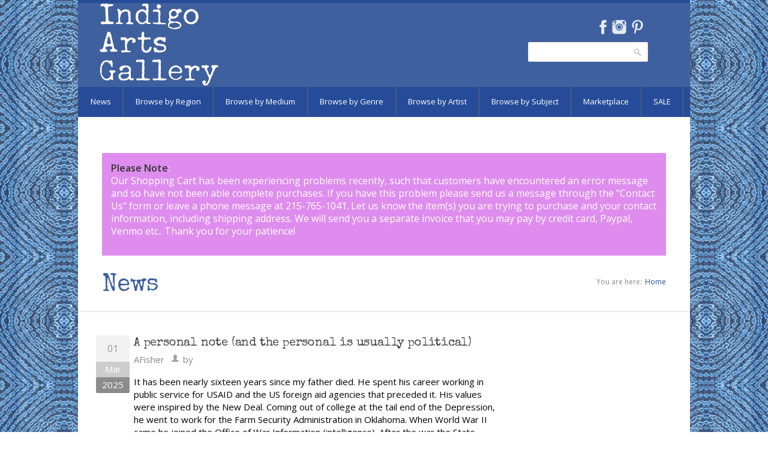

--- FILE ---
content_type: text/html; charset=utf-8
request_url: https://indigoarts.com/blog
body_size: 9423
content:
<!DOCTYPE html>

<!--[if IE 7 ]><html class="ie ie7" xmlns="http://www.w3.org/1999/xhtml" xml:lang="en" version="XHTML+RDFa 1.0" dir="ltr"
  xmlns:content="http://purl.org/rss/1.0/modules/content/"
  xmlns:dc="http://purl.org/dc/terms/"
  xmlns:foaf="http://xmlns.com/foaf/0.1/"
  xmlns:og="http://ogp.me/ns#"
  xmlns:rdfs="http://www.w3.org/2000/01/rdf-schema#"
  xmlns:sioc="http://rdfs.org/sioc/ns#"
  xmlns:sioct="http://rdfs.org/sioc/types#"
  xmlns:skos="http://www.w3.org/2004/02/skos/core#"
  xmlns:xsd="http://www.w3.org/2001/XMLSchema#"><![endif]-->
<!--[if IE 8 ]><html class="ie ie8" xmlns="http://www.w3.org/1999/xhtml" xml:lang="en" version="XHTML+RDFa 1.0" dir="ltr"
  xmlns:content="http://purl.org/rss/1.0/modules/content/"
  xmlns:dc="http://purl.org/dc/terms/"
  xmlns:foaf="http://xmlns.com/foaf/0.1/"
  xmlns:og="http://ogp.me/ns#"
  xmlns:rdfs="http://www.w3.org/2000/01/rdf-schema#"
  xmlns:sioc="http://rdfs.org/sioc/ns#"
  xmlns:sioct="http://rdfs.org/sioc/types#"
  xmlns:skos="http://www.w3.org/2004/02/skos/core#"
  xmlns:xsd="http://www.w3.org/2001/XMLSchema#"><![endif]-->
<!--[if (gte IE 9)|!(IE)]><!--><html xmlns="http://www.w3.org/1999/xhtml" xml:lang="en" version="XHTML+RDFa 1.0" dir="ltr"
  xmlns:content="http://purl.org/rss/1.0/modules/content/"
  xmlns:dc="http://purl.org/dc/terms/"
  xmlns:foaf="http://xmlns.com/foaf/0.1/"
  xmlns:og="http://ogp.me/ns#"
  xmlns:rdfs="http://www.w3.org/2000/01/rdf-schema#"
  xmlns:sioc="http://rdfs.org/sioc/ns#"
  xmlns:sioct="http://rdfs.org/sioc/types#"
  xmlns:skos="http://www.w3.org/2004/02/skos/core#"
  xmlns:xsd="http://www.w3.org/2001/XMLSchema#"><!--<![endif]-->

  <head profile="http://www.w3.org/1999/xhtml/vocab">
<link href='https://fonts.googleapis.com/css?family=Special+Elite' rel='stylesheet' type='text/css'>
<link href='https://fonts.googleapis.com/css?family=Open+Sans' rel='stylesheet' type='text/css'>
  <meta http-equiv="Content-Type" content="text/html; charset=utf-8" />
<meta name="Generator" content="Drupal 7 (http://drupal.org)" />
<link rel="canonical" href="https://indigoarts.com/blog" />
<link rel="alternate" type="application/rss+xml" title="RSS - blogs" href="https://indigoarts.com/blog/feed" />
<link rel="shortcut icon" href="https://indigoarts.com/sites/default/files/favicon_0.ico" type="image/vnd.microsoft.icon" />
<meta name="viewport" content="width=device-width, initial-scale=1" />
<meta name="keywords" content="Indigo, Indigo Arts, Indigo Arts Gallery, Indigo Arts Publications, Anthony Fisher Indigo Arts Cards, Folk Art, Ethnic Art, Ethnographic Art, Haitian Art, Haitian Painting, Vodou, Voodoo Flags, Haiti, Cuban Art, Mexican Art, Mexican Folk Art, Oaxaca, Oaxacan Art, African Art, Tribal Art, Outsider Art, Sculpture, Pottery, Ceramics, Jewelry, Clothing, Hand Made Clothing, Textiles, Indian Textiles, Ethnic Textiles, Ethnic Jewelry, Gerard Fortune, Alexandre Gregoire, Denis Smith, Serge Jolimeau, Gabriel Bien-Aime, Dieuseul Paul, Fernando Olivera, Rodolfo Morales, Dolores Porras, Enrique Flores">
		<meta name="description" content="Indigo is a  gallery of international Folk Art located in Philadelphia, PA.">  <title>News | Indigo Arts</title>
  <link type="text/css" rel="stylesheet" href="https://indigoarts.com/sites/default/files/css/css_lQaZfjVpwP_oGNqdtWCSpJT1EMqXdMiU84ekLLxQnc4.css" media="all" />
<link type="text/css" rel="stylesheet" href="https://indigoarts.com/sites/default/files/css/css_jfHnCqw5nBTs5PjCs1DwbutKUhnBLIoIYdrWRX_2mUE.css" media="all" />
<link type="text/css" rel="stylesheet" href="https://indigoarts.com/sites/default/files/css/css_HbbNydEpSj-H6iCsoHjm3SimJr3hENugT8jI4AoIO5c.css" media="all" />
<link type="text/css" rel="stylesheet" href="https://indigoarts.com/sites/default/files/css/css_47DEQpj8HBSa-_TImW-5JCeuQeRkm5NMpJWZG3hSuFU.css" media="all" />
      <style type="text/css">
    body{background: url('/sites/all/themes/nevia/images/bg/washi.png') scroll 0 0 repeat;}
  </style>
    <!--[if lt IE 9]>
	<script src="https://html5shim.googlecode.com/svn/trunk/html5.js"></script>
<![endif]-->
  <script type="text/javascript" src="https://indigoarts.com/sites/default/files/js/js_Pt6OpwTd6jcHLRIjrE-eSPLWMxWDkcyYrPTIrXDSON0.js"></script>
<script type="text/javascript" src="https://indigoarts.com/sites/default/files/js/js_onbE0n0cQY6KTDQtHO_E27UBymFC-RuqypZZ6Zxez-o.js"></script>
<script type="text/javascript" src="https://indigoarts.com/sites/default/files/js/js_gHk2gWJ_Qw_jU2qRiUmSl7d8oly1Cx7lQFrqcp3RXcI.js"></script>
<script type="text/javascript" src="https://indigoarts.com/sites/default/files/js/js_MWzZBy7srIpwjsPq3DIOuv9-nPuxBkenh6j_3ePOP7c.js"></script>
<script type="text/javascript" src="https://indigoarts.com/sites/default/files/js/js_huT3gcgqp2DgNz411e_JFuugRjv6wgOBYyLqkpCQTro.js"></script>
<script type="text/javascript">
<!--//--><![CDATA[//><!--
jQuery.extend(Drupal.settings, {"basePath":"\/","pathPrefix":"","setHasJsCookie":0,"ajaxPageState":{"theme":"nevia","theme_token":"P4pjdy9I09EuMtwK8AnCDGxEXngvjOIOSGfo4KN9GAc","js":{"sites\/all\/modules\/copyprevention\/copyprevention.js":1,"sites\/all\/modules\/jquery_update\/replace\/jquery\/1.12\/jquery.min.js":1,"misc\/jquery-extend-3.4.0.js":1,"misc\/jquery-html-prefilter-3.5.0-backport.js":1,"misc\/jquery.once.js":1,"misc\/drupal.js":1,"sites\/all\/modules\/jquery_update\/js\/jquery_browser.js":1,"misc\/form-single-submit.js":1,"sites\/all\/modules\/entityreference\/js\/entityreference.js":1,"sites\/all\/modules\/tabvn\/flexslider_format\/jquery.flexslider.js":1,"sites\/all\/libraries\/superfish\/jquery.hoverIntent.minified.js":1,"sites\/all\/libraries\/superfish\/sfsmallscreen.js":1,"sites\/all\/libraries\/superfish\/supposition.js":1,"sites\/all\/libraries\/superfish\/superfish.js":1,"sites\/all\/libraries\/superfish\/supersubs.js":1,"sites\/all\/modules\/superfish\/superfish.js":1,"sites\/all\/themes\/nevia\/js\/jquery.modernizr.js":1,"sites\/all\/themes\/nevia\/js\/jquery.easing.1.3.js":1,"sites\/all\/themes\/nevia\/js\/jquery.jcarousel.js":1,"sites\/all\/themes\/nevia\/js\/nevia.js":1,"sites\/all\/themes\/nevia\/js\/custom.js":1},"css":{"modules\/system\/system.base.css":1,"modules\/system\/system.menus.css":1,"modules\/system\/system.messages.css":1,"modules\/system\/system.theme.css":1,"modules\/comment\/comment.css":1,"modules\/field\/theme\/field.css":1,"modules\/node\/node.css":1,"modules\/search\/search.css":1,"sites\/all\/modules\/uc_fedex\/uc_fedex.css":1,"sites\/all\/modules\/ubercart\/uc_order\/uc_order.css":1,"sites\/all\/modules\/ubercart\/uc_product\/uc_product.css":1,"sites\/all\/modules\/uc_simple_discount\/uc_simple_discount.css":1,"sites\/all\/modules\/ubercart\/uc_store\/uc_store.css":1,"modules\/user\/user.css":1,"sites\/all\/modules\/views\/css\/views.css":1,"sites\/all\/modules\/ctools\/css\/ctools.css":1,"sites\/all\/modules\/tagclouds\/tagclouds.css":1,"sites\/all\/themes\/nevia\/css\/base.css":1,"sites\/all\/themes\/nevia\/css\/responsive.css":1,"sites\/all\/themes\/nevia\/css\/icons.css":1,"sites\/all\/themes\/nevia\/css\/style.css":1,"sites\/all\/themes\/nevia\/css\/colors\/blue.css":1,"sites\/all\/themes\/nevia\/css\/nevia.css":1,"public:\/\/color\/nevia_color_cache\/colors.css":1,"sites\/all\/libraries\/superfish\/css\/superfish.css":1,"sites\/all\/themes\/nevia\/system.messages.css":1,"sites\/all\/themes\/nevia\/system.menus.css":1,"sites\/all\/themes\/nevia\/system.theme.css":1}},"better_exposed_filters":{"views":{"announcements":{"displays":{"block_1":{"filters":[]}}},"artist_at_object":{"displays":{"block":{"filters":[]}}}}},"urlIsAjaxTrusted":{"\/blog":true},"copyprevention":{"body":[],"images":{"contextmenu":"contextmenu","transparentgif":"transparentgif"},"images_min_dimension":"150","transparentgif":"https:\/\/indigoarts.com\/sites\/all\/modules\/copyprevention\/transparent.gif"},"superfish":{"4":{"id":"4","sf":{"animation":{"opacity":"show","height":"show"},"speed":"\u0027fast\u0027","autoArrows":false,"dropShadows":false,"disableHI":false},"plugins":{"smallscreen":{"mode":"window_width","addSelected":false,"menuClasses":false,"hyperlinkClasses":false,"title":"Browse Menu"},"supposition":true,"bgiframe":false,"supersubs":{"minWidth":"12","maxWidth":"27","extraWidth":1}}}}});
//--><!]]>
</script>
</head>
<body class="html not-front not-logged-in one-sidebar sidebar-second page-blog" >
  <div id="skip-link">
    <a href="#main-content" class="element-invisible element-focusable">Skip to main content</a>
  </div>
    <!-- Wrapper / Start -->
<div id="wrapper">

  <!-- Header
  ================================================== -->
  <div id="top-line"></div>

  <!-- 960 Container -->
  <div class="container">

    <!-- Header -->
    <header id="header">

      <!-- Logo -->
      <div class="ten columns">

        <div id="logo">
                      <a href="/" title="Home" rel="home" id="logo">
              <img src="https://indigoarts.com/sites/default/files/indigologoinvert_0.png" alt="Home" />
            </a>
          
          
          <div class="clearfix"></div>
        </div>
      </div>


              <div class="six columns">
            <div class="region region-header">
    <div id="block-block-7" class="block block-block">

    
  <div class="content">
    <ul class="social-icons">
<li class="facebook"><a href="https://www.facebook.com/Indigo-Arts-Gallery-Gallery-Page-150258965015534" target="NEW">Facebook</a></li>
<li class="instagram"><a href="http://instagram.com/indigoartsgallery" target="NEW">Instagram</a></li>
<li class="pinterest"><a href="http://www.pinterest.com/indigofamily" target="NEW">Pinterest</a></li>
</ul>
  </div>
</div>
<div id="block-search-form" class="block block-search">

    
  <div class="content">
    <form action="/blog" method="post" id="search-block-form" accept-charset="UTF-8"><div><div class="container-inline">
      <h2 class="element-invisible">Search form</h2>
    <div class="form-item form-type-textfield form-item-search-block-form">
  <label class="element-invisible" for="edit-search-block-form--2">Search </label>
 <input title="Enter the terms you wish to search for." type="text" id="edit-search-block-form--2" name="search_block_form" value="" size="15" maxlength="128" class="form-text" />
</div>
<div class="form-actions form-wrapper" id="edit-actions"><input type="submit" id="edit-submit" name="op" value="Search" class="form-submit" /></div><input type="hidden" name="form_build_id" value="form-DTmlkgRUAcomkijNGrct4sUdv3ByL7IKt_CvyEWGgJM" />
<input type="hidden" name="form_id" value="search_block_form" />
</div>
</div></form>  </div>
</div>
  </div>
        </div>
          </header>
    <!-- Header / End -->

    <div class="clearfix"></div>

  </div>
  <!-- 960 Container / End -->


      <!-- Navigation
    ================================================== -->
    <nav id="navigation" class="style-2">

      <div class="left-corner"></div>
      <div class="right-corner"></div>
        <div class="region region-main-menu">
    <div id="block-superfish-4" class="block block-superfish">

    
  <div class="content">
    <ul id="superfish-4" class="menu sf-menu sf-menu-browse-menu sf-horizontal sf-style-none sf-total-items-8 sf-parent-items-7 sf-single-items-1"><li id="menu-2267-4" class="first odd sf-item-1 sf-depth-1 sf-total-children-4 sf-parent-children-0 sf-single-children-4 menuparent"><a href="/news" class="sf-depth-1 menuparent">News</a><ul><li id="menu-2275-4" class="first odd sf-item-1 sf-depth-2 sf-no-children"><a href="/news/current-exhibition" class="sf-depth-2">Current Exhibition</a></li><li id="menu-2268-4" class="middle even sf-item-2 sf-depth-2 sf-no-children"><a href="/news/past-exhibitions" class="sf-depth-2">Past Exhibitions</a></li><li id="menu-2269-4" class="middle odd sf-item-3 sf-depth-2 sf-no-children"><a href="/news-blog-2" title="" class="sf-depth-2">News</a></li><li id="menu-2282-4" class="last even sf-item-4 sf-depth-2 sf-no-children"><a href="/news/just-arrived" title="" class="sf-depth-2">Just Arrived</a></li></ul></li><li id="menu-2376-4" class="middle even sf-item-2 sf-depth-1 sf-total-children-6 sf-parent-children-0 sf-single-children-6 menuparent"><a href="/browse-by-region" class="sf-depth-1 menuparent">Browse by Region</a><ul><li id="menu-2002-4" class="first odd sf-item-1 sf-depth-2 sf-no-children"><a href="/region/africa" title="" class="sf-depth-2">Africa</a></li><li id="menu-2003-4" class="middle even sf-item-2 sf-depth-2 sf-no-children"><a href="/region/asia-pacific" title="" class="sf-depth-2">Asia and Pacific</a></li><li id="menu-2004-4" class="middle odd sf-item-3 sf-depth-2 sf-no-children"><a href="/region/caribbean" title="" class="sf-depth-2">the Caribbean</a></li><li id="menu-2005-4" class="middle even sf-item-4 sf-depth-2 sf-no-children"><a href="/region/central-america-and-mexico" title="" class="sf-depth-2">Central America and Mexico</a></li><li id="menu-2006-4" class="middle odd sf-item-5 sf-depth-2 sf-no-children"><a href="/region/north-america" title="" class="sf-depth-2">North America</a></li><li id="menu-2007-4" class="last even sf-item-6 sf-depth-2 sf-no-children"><a href="/region/south-america" title="" class="sf-depth-2">South America</a></li></ul></li><li id="menu-2381-4" class="middle odd sf-item-3 sf-depth-1 sf-total-children-7 sf-parent-children-0 sf-single-children-7 menuparent"><a href="/browse-by-medium" class="sf-depth-1 menuparent">Browse by Medium</a><ul><li id="menu-2382-4" class="first odd sf-item-1 sf-depth-2 sf-no-children"><a href="/medium/baskets-and-ceramics" title="" class="sf-depth-2">Baskets and Ceramics</a></li><li id="menu-2385-4" class="middle even sf-item-2 sf-depth-2 sf-no-children"><a href="/medium/masks" title="" class="sf-depth-2">Masks</a></li><li id="menu-2383-4" class="middle odd sf-item-3 sf-depth-2 sf-no-children"><a href="/medium/painting" title="" class="sf-depth-2">Painting</a></li><li id="menu-2387-4" class="middle even sf-item-4 sf-depth-2 sf-no-children"><a href="/medium/prints-and-works-paper" title="" class="sf-depth-2">Prints and Works on Paper</a></li><li id="menu-2384-4" class="middle odd sf-item-5 sf-depth-2 sf-no-children"><a href="/medium/sculpture" title="" class="sf-depth-2">Sculpture</a></li><li id="menu-2386-4" class="middle even sf-item-6 sf-depth-2 sf-no-children"><a href="/medium/textiles" title="" class="sf-depth-2">Textiles</a></li><li id="menu-5256-4" class="last odd sf-item-7 sf-depth-2 sf-no-children"><a href="/medium/beadwork" title="" class="sf-depth-2">Beadwork</a></li></ul></li><li id="menu-2378-4" class="middle even sf-item-4 sf-depth-1 sf-total-children-6 sf-parent-children-0 sf-single-children-6 menuparent"><a href="/browse-by-genre-3" class="sf-depth-1 menuparent">Browse by Genre</a><ul><li id="menu-1992-4" class="first odd sf-item-1 sf-depth-2 sf-no-children"><a href="/genre/folk-and-intuitive-art" title="" class="sf-depth-2">Folk and Intuitive Art</a></li><li id="menu-1990-4" class="middle even sf-item-2 sf-depth-2 sf-no-children"><a href="/genre/functional-art" title="" class="sf-depth-2">Functional Art</a></li><li id="menu-1993-4" class="middle odd sf-item-3 sf-depth-2 sf-no-children"><a href="/genre/sacred-art" title="" class="sf-depth-2">Sacred Art</a></li><li id="menu-1991-4" class="middle even sf-item-4 sf-depth-2 sf-no-children"><a href="/genre/tribal-art" title="" class="sf-depth-2">Tribal Art</a></li><li id="menu-1994-4" class="middle odd sf-item-5 sf-depth-2 sf-no-children"><a href="/genre/fine-art" title="" class="sf-depth-2">Fine Art</a></li><li id="menu-2200-4" class="last even sf-item-6 sf-depth-2 sf-no-children"><a href="/genre/recycled-art" title="" class="sf-depth-2">Recycled Art</a></li></ul></li><li id="menu-2380-4" class="middle odd sf-item-5 sf-depth-1 sf-no-children"><a href="/browse-by-artist" class="sf-depth-1">Browse by Artist</a></li><li id="menu-2379-4" class="middle even sf-item-6 sf-depth-1 sf-total-children-6 sf-parent-children-0 sf-single-children-6 menuparent"><a href="/browse-by-subject-2" title="" class="sf-depth-1 menuparent">Browse by Subject</a><ul><li id="menu-2008-4" class="first odd sf-item-1 sf-depth-2 sf-no-children"><a href="/tags/angels" title="" class="sf-depth-2">Angels</a></li><li id="menu-2011-4" class="middle even sf-item-2 sf-depth-2 sf-no-children"><a href="/tags/animals" title="" class="sf-depth-2">Animals</a></li><li id="menu-2009-4" class="middle odd sf-item-3 sf-depth-2 sf-no-children"><a href="/tags/devils" title="" class="sf-depth-2">Devils</a></li><li id="menu-2012-4" class="middle even sf-item-4 sf-depth-2 sf-no-children"><a href="/tags/love-hearts" title="" class="sf-depth-2">Hearts and Love</a></li><li id="menu-2010-4" class="middle odd sf-item-5 sf-depth-2 sf-no-children"><a href="/tags/mermaids" title="" class="sf-depth-2">Mermaids</a></li><li id="menu-2013-4" class="last even sf-item-6 sf-depth-2 sf-no-children"><a href="/tags/day-dead-skeletons" title="" class="sf-depth-2">Skeletons</a></li></ul></li><li id="menu-1989-4" class="middle odd sf-item-7 sf-depth-1 sf-total-children-8 sf-parent-children-0 sf-single-children-8 menuparent"><a href="/genre/indigo-marketplace" title="" class="sf-depth-1 menuparent">Marketplace</a><ul><li id="menu-2390-4" class="first odd sf-item-1 sf-depth-2 sf-no-children"><a href="/marketplace/gifts-under-250" class="sf-depth-2">Gifts $100-$250</a></li><li id="menu-2392-4" class="middle even sf-item-2 sf-depth-2 sf-no-children"><a href="/marketplace/gifts-under-100" class="sf-depth-2">Gifts under $100</a></li><li id="menu-2098-4" class="middle odd sf-item-3 sf-depth-2 sf-no-children"><a href="/marketplace/books" class="sf-depth-2">Books</a></li><li id="menu-2276-4" class="middle even sf-item-4 sf-depth-2 sf-no-children"><a href="/marketplace/home-decor" title="" class="sf-depth-2">Home</a></li><li id="menu-2197-4" class="middle odd sf-item-5 sf-depth-2 sf-no-children"><a href="/marketplace/notecards2" title="" class="sf-depth-2">Notecards</a></li><li id="menu-2196-4" class="middle even sf-item-6 sf-depth-2 sf-no-children"><a href="/marketplace/postcards2" title="" class="sf-depth-2">Postcards</a></li><li id="menu-2101-4" class="middle odd sf-item-7 sf-depth-2 sf-no-children"><a href="/marketplace/ornaments" title="" class="sf-depth-2">Ornaments</a></li><li id="menu-2198-4" class="last even sf-item-8 sf-depth-2 sf-no-children"><a href="/marketplace/toys-dolls" class="sf-depth-2">Toys and Dolls</a></li></ul></li><li id="menu-4022-4" class="last even sf-item-8 sf-depth-1 sf-total-children-5 sf-parent-children-0 sf-single-children-5 menuparent"><a href="/sale" title="" class="sf-depth-1 menuparent">SALE</a><ul><li id="menu-5327-4" class="first odd sf-item-1 sf-depth-2 sf-no-children"><a href="/sale/10-percent" title="" class="sf-depth-2">10% off</a></li><li id="menu-5326-4" class="middle even sf-item-2 sf-depth-2 sf-no-children"><a href="/sale/20-percent" title="" class="sf-depth-2">20% off</a></li><li id="menu-5325-4" class="middle odd sf-item-3 sf-depth-2 sf-no-children"><a href="/sale/25-percent" title="" class="sf-depth-2">25% off</a></li><li id="menu-5324-4" class="middle even sf-item-4 sf-depth-2 sf-no-children"><a href="/sale/30-percent" title="" class="sf-depth-2">30% off</a></li><li id="menu-5323-4" class="last odd sf-item-5 sf-depth-2 sf-no-children"><a href="/sale/40-percent" title="" class="sf-depth-2">40% off</a></li></ul></li></ul>  </div>
</div>
  </div>
    </nav>
    <div class="clearfix"></div>
  

  <!-- Content
  ================================================== -->
  <div id="content">
    
          <div class="container">
        <div class="sixteen columns">
          <div id="highlighted">
              <div class="region region-highlighted">
    <div id="block-views-announcements-block-1" class="block block-views">

    
  <div class="content">
    <div class="view view-announcements view-id-announcements view-display-id-block_1 view-dom-id-7eec66453e67afa4d2ecdf01ff248e9a">
        
  
  
      <div class="view-content">
        <div class="views-row views-row-1 views-row-odd views-row-first views-row-last">
      
  <div class="views-field views-field-body">        <div class="field-content"><p><strong>Please Note</strong>:<br />Our Shopping Cart has been experiencing&nbsp;problems recently, such that customers have encountered an error message and so have not been able complete purchases. If you have this problem please send us a message through the &quot;<a href="https://indigoarts.com/inquiry-form">Contact Us</a>&quot; form or leave a phone message at&nbsp;215-765-1041<a href="http://gallery@indigoarts.com">.</a> Let us know the item(s) you are trying to purchase and your contact information, including shipping address. We will send you a separate invoice that you may pay by credit card, Paypal, Venmo etc.. Thank you for your patience!</p>
</div>  </div>  </div>
    </div>
  
  
  
  
  
  
</div>  </div>
</div>
  </div>
          </div>
        </div>
      </div>
    

                  <!-- 960 Container -->
        <div class="container floated">
          <div class="sixteen floated page-title">

            <h2>News</h2>


                          <nav id="breadcrumbs">

                <ul><li>You are here:</li><li><a href="/">Home</a></li></ul>              </nav>
            
          </div>
        </div>
        <!-- 960 Container / End -->
          
    


    <!-- 960 Container -->
    <div class="container floated">

	      	 
      <!-- Page Content -->
      <div class="twelve columns">
        <section class="page-content">
          

          <a id="main-content"></a>
                     
          <div class="tabs"></div>                                <div class="region region-content">
    <div id="block-system-main" class="block block-system">

    
  <div class="content">
    <div id="node-6732" class="node node-blog node-promoted node-teaser node-blog node-promoted node-teaser clearfix" about="/news/personal-note-and-personal-usually-political" typeof="sioc:Post sioct:BlogPost">

                <div class="submitted">
      <section class="date">
        <span class="day">01</span>
        <span class="month">Mar</span>
        <span class="year">2025</span>
      </section>

    </div>
  
  <div class="content display-submitted">

          <header class="meta">
                          <h2><a href="/news/personal-note-and-personal-usually-political">A personal note (and the personal is usually political)</a></h2>
                        <span property="dc:title" content="A personal note (and the personal is usually political)" class="rdf-meta element-hidden"></span>
                  <span property="dc:date dc:created" content="2025-03-01T00:00:00-05:00" datatype="xsd:dateTime" rel="sioc:has_creator"><span><i class="halflings user"></i>by <span class="username" xml:lang="" about="/users/afisher" typeof="sioc:UserAccount" property="foaf:name" datatype="">AFisher</span></span></span>              </header>
    
    <div class="field field-name-body field-type-text-with-summary field-label-hidden"><div class="field-items"><div class="field-item even" property="content:encoded"><p>It has been nearly sixteen years since my father died. He spent his career working in public service for USAID and the US foreign aid agencies that preceded it. His values were inspired by the New Deal. Coming out of college at the tail end of the Depression, he went to work for the Farm Security Administration in Oklahoma. When World War II came he joined the Office of War Information (intelligence). After the war the State Department sent him to help rebuild a Korea devastated by war and years of Japanese occupation. </p></div></div></div>    <a class="button color" href="/news/personal-note-and-personal-usually-political">Read More</a>
      </div>

</div>
<div id="node-6663" class="node node-blog node-promoted node-teaser node-blog node-promoted node-teaser clearfix" about="/news/spirit-strength-modern-art-haiti-national-gallery-art" typeof="sioc:Post sioct:BlogPost">

                <div class="submitted">
      <section class="date">
        <span class="day">14</span>
        <span class="month">Oct</span>
        <span class="year">2024</span>
      </section>

    </div>
  
  <div class="content display-submitted">

          <header class="meta">
                          <h2><a href="/news/spirit-strength-modern-art-haiti-national-gallery-art">Spirit &amp; Strength: Modern Art from Haiti at the National Gallery of Art.</a></h2>
                        <span property="dc:title" content="Spirit &amp; Strength: Modern Art from Haiti at the National Gallery of Art." class="rdf-meta element-hidden"></span>
                  <span property="dc:date dc:created" content="2024-10-14T20:34:01-04:00" datatype="xsd:dateTime" rel="sioc:has_creator"><span><i class="halflings user"></i>by <span class="username" xml:lang="" about="/users/afisher" typeof="sioc:UserAccount" property="foaf:name" datatype="">AFisher</span></span></span>              </header>
    
    <div class="field field-name-body field-type-text-with-summary field-label-hidden"><div class="field-items"><div class="field-item even" property="content:encoded"><p>The Haitian Art Society conference celebrated the September 29th opening of <a href="https://www.nga.gov/exhibitions/2024/modern-art-haiti.html"><em>Spirit &amp; Strength: Modern Art from Haiti</em></a> at the <a href="https://www.nga.gov/exhibitions/2024/modern-art-haiti.html">National Gallery of Art</a>. The first ever exhibition of Haitian art at the National Gallery features 21 paintings recently donated by HAS members, alongside works by African-American artists who visited, worked in and were influenced by Haiti. The exhibition continues through March 5, 2025.</p></div></div></div>    <a class="button color" href="/news/spirit-strength-modern-art-haiti-national-gallery-art">Read More</a>
      </div>

</div>
<div id="node-6627" class="node node-blog node-promoted node-teaser node-blog node-promoted node-teaser clearfix" about="/news/remembering-jos-francisco-borges-s-literatura-de-cordel" typeof="sioc:Post sioct:BlogPost">

                <div class="submitted">
      <section class="date">
        <span class="day">16</span>
        <span class="month">Sep</span>
        <span class="year">2024</span>
      </section>

    </div>
  
  <div class="content display-submitted">

          <header class="meta">
                          <h2><a href="/news/remembering-jos-francisco-borges-s-literatura-de-cordel">Remembering José Francisco Borges’s Literatura de Cordel</a></h2>
                        <span property="dc:title" content="Remembering José Francisco Borges’s Literatura de Cordel" class="rdf-meta element-hidden"></span>
                  <span property="dc:date dc:created" content="2024-09-16T13:10:20-04:00" datatype="xsd:dateTime" rel="sioc:has_creator"><span><i class="halflings user"></i>by <span class="username" xml:lang="" about="/users/afisher" typeof="sioc:UserAccount" property="foaf:name" datatype="">AFisher</span></span></span>              </header>
    
    <div class="field field-name-body field-type-text-with-summary field-label-hidden"><div class="field-items"><div class="field-item even" property="content:encoded"><h2 style="font-style:italic;"><a href="https://artreview.com/remembering-jose-francisco-borgess-literatura-de-cordel/"><strong><em>Remembering José Francisco Borges’s Literatura de Cordel</em> </strong></a></h2>
<p>Oliver Basciano</p>
<p>09 September 2024</p>
<p><strong>ArtReview</strong></p>
<p><meta charset="UTF-8" /><strong>Will the death of Brazil’s most celebrated exponent lead to the demise of a once-popular vernacular artform?</strong></p>
<p><meta charset="UTF-8" /></p></div></div></div>    <a class="button color" href="/news/remembering-jos-francisco-borges-s-literatura-de-cordel">Read More</a>
      </div>

</div>
<div id="node-6581" class="node node-blog node-promoted node-teaser node-blog node-promoted node-teaser clearfix" about="/news/jos-francisco-borges-1935-2024" typeof="sioc:Post sioct:BlogPost">

                <div class="submitted">
      <section class="date">
        <span class="day">05</span>
        <span class="month">Aug</span>
        <span class="year">2024</span>
      </section>

    </div>
  
  <div class="content display-submitted">

          <header class="meta">
                          <h2><a href="/news/jos-francisco-borges-1935-2024">José Francisco Borges (1935 - 2024)</a></h2>
                        <span property="dc:title" content="José Francisco Borges (1935 - 2024)" class="rdf-meta element-hidden"></span>
                  <span property="dc:date dc:created" content="2024-08-05T10:17:06-04:00" datatype="xsd:dateTime" rel="sioc:has_creator"><span><i class="halflings user"></i>by <span class="username" xml:lang="" about="/users/afisher" typeof="sioc:UserAccount" property="foaf:name" datatype="">AFisher</span></span></span>              </header>
    
    <div class="field field-name-body field-type-text-with-summary field-label-hidden"><div class="field-items"><div class="field-item even" property="content:encoded"><p>A moment to remember <a href="https://indigoarts.com/artists/jos-francisco-borges">José Francisco Borges</a>, master of the woodcut. Borges was Brazil’s greatest living folk artist, and Pernambuco's "Living Treasure", when he passed away on July 26th. Born in Bezerros, Pernambuco, in 1935, Borges was a poet as well as an artist. He worked in the tradition of the “folheto”, or chapbook.  He wrote, illustrated, printed and marketed his inexpensive pamphlets which recounted romances, crimes, comedy, tall tales and assorted pulp fiction in verse.</p></div></div></div>    <a class="button color" href="/news/jos-francisco-borges-1935-2024">Read More</a>
      </div>

</div>
<div id="node-6529" class="node node-blog node-promoted node-teaser node-blog node-promoted node-teaser clearfix" about="/news/twins-seven-seven-work-venice-biennale" typeof="sioc:Post sioct:BlogPost">

                <div class="submitted">
      <section class="date">
        <span class="day">24</span>
        <span class="month">Apr</span>
        <span class="year">2024</span>
      </section>

    </div>
  
  <div class="content display-submitted">

          <header class="meta">
                          <h2><a href="/news/twins-seven-seven-work-venice-biennale">Twins Seven-Seven Work at the Venice Biennale</a></h2>
                        <span property="dc:title" content="Twins Seven-Seven Work at the Venice Biennale" class="rdf-meta element-hidden"></span>
                  <span property="dc:date dc:created" content="2024-04-24T00:00:00-04:00" datatype="xsd:dateTime" rel="sioc:has_creator"><span><i class="halflings user"></i>by <span class="username" xml:lang="" about="/users/afisher" typeof="sioc:UserAccount" property="foaf:name" datatype="">AFisher</span></span></span>              </header>
    
    <div class="field field-name-body field-type-text-with-summary field-label-hidden"><div class="field-items"><div class="field-item even" property="content:encoded"><p>The work of <strong><a href="https://indigoarts.com/artists/twins-seven-seven">Twins Seven-Seven</a></strong> (Ijara, Nigeria, 1944 – 2011, Ibadan, Nigeria) is included in <a href="https://www.labiennale.org/en/art/2024/portraits/twins-seven-seven"><em><strong>Foreigners Everywhere</strong></em></a>, the central exhibit at the Venice Biennale which opened on April 20, 2024, with the following introduction:</p></div></div></div>    <a class="button color" href="/news/twins-seven-seven-work-venice-biennale">Read More</a>
      </div>

</div>
<div class="pagination"><h2 class="element-invisible">Pages</h2><div class="item-list"><ul class="pager"><li class="pager-current first"><a class="current">1</a></li>
<li class="pager-item"><a title="Go to page 2" href="/blog?page=1">2</a></li>
<li class="pager-item"><a title="Go to page 3" href="/blog?page=2">3</a></li>
<li class="pager-item"><a title="Go to page 4" href="/blog?page=3">4</a></li>
<li class="pager-item"><a title="Go to page 5" href="/blog?page=4">5</a></li>
<li class="pager-item"><a title="Go to page 6" href="/blog?page=5">6</a></li>
<li class="pager-item"><a title="Go to page 7" href="/blog?page=6">7</a></li>
<li class="pager-item"><a title="Go to page 8" href="/blog?page=7">8</a></li>
<li class="pager-item"><a title="Go to page 9" href="/blog?page=8">9</a></li>
<li class="pager-ellipsis">…</li>
<li class="pager-next"><a title="Go to next page" href="/blog?page=1">next ›</a></li>
<li class="pager-last last"><a title="Go to last page" href="/blog?page=17">last »</a></li>
</ul></div></div>  </div>
</div>
  </div>
          <a href="/blog/feed" class="feed-icon" title="Subscribe to RSS - blogs"><img typeof="foaf:Image" src="https://indigoarts.com/misc/feed.png" width="16" height="16" alt="Subscribe to RSS - blogs" /></a>        </section>
      </div>
      <!-- Page Content / End -->

      

              <div id="sidebar-second" class="four columns">
          <aside class="sidebar">
            <div class="section">
                <div class="region region-sidebar-second">
    <div id="block-block-10" class="block block-block">

    
  <div class="content">
    <div id="google_translate_element"></div><script type="text/javascript">
function googleTranslateElementInit() {
  new google.translate.TranslateElement({pageLanguage: 'en'}, 'google_translate_element');
}
</script><script type="text/javascript" src="//translate.google.com/translate_a/element.js?cb=googleTranslateElementInit"></script>  </div>
</div>
  </div>
            </div>
          </aside>
        </div>
      
      <div class="clearfix"></div>

    </div>
    <!-- 960 Container / End -->



    <br clear="left">
    <br clear="left">
    
  </div>
  <!-- Content / End -->

</div>
<!-- Wrapper / End -->


<!-- Footer
================================================== -->

  <!-- Footer / Start -->
  <footer id="footer">
    <!-- 960 Container -->
    <div class="container">

              <div class="four columns">
            <div class="region region-footer-first">
    <div id="block-block-6" class="block block-block">

    <h2>About Indigo Arts</h2>
  
  <div class="content">
    <p>Indigo Arts Gallery showcases the finest international folk and contemporary art. Regular exhibitions feature Haitian paintings, sculpture and vodou flags, Mexican prints and paintings, Nicaraguan "primitivista" paintings, Cuban self-taught artists, Indian folk paintings, West African barbershop signboards and African and Oceanic sculpture.</p>
<p><a href="/about-indigo-arts" rel="nofollow">ABOUT INDIGO ARTS</a></p>
<p><a href="/gallery-services" rel="nofollow">GALLERY SERVICES</a></p>
<p><a href="/collections" rel="nofollow">COLLECTIONS</a></p>
<p><a href="/customer-comments" rel="nofollow">CUSTOMER COMMENTS</a></p>
  </div>
</div>
  </div>
        </div>
      
              <div class="four columns">
            <div class="region region-footer-second">
    <div id="block-block-3" class="block block-block">

    <h2>Contact &amp; Visit</h2>
  
  <div class="content">
    <p>Indigo Arts Gallery<br />
Crane Arts Building, Suite 408<br />
1400 N. American St.<br />
Philadelphia, PA 19122<br />
Telephone number: 215-765-1041<br />
Email: <a href="/inquiry-form">CONTACT US</a><br />
&nbsp;</p>
<p><a class="button white" href="/privacy-policy">Privacy Policy</a></p>
  </div>
</div>
<div id="block-block-4" class="block block-block">

    <h2>Hours</h2>
  
  <div class="content">
    <p>By appointment or by chance.</p>
  </div>
</div>
  </div>
        </div>
      
              <div class="four columns">
            <div class="region region-footer-third">
    <div id="block-block-8" class="block block-block">

    <h2>INSTAGRAM</h2>
  
  <div class="content">
    <!-- LightWidget WIDGET --><script src="https://cdn.lightwidget.com/widgets/lightwidget.js"></script><p>
<iframe allowtransparency="true" class="lightwidget-widget" scrolling="no" src="https://cdn.lightwidget.com/widgets/04af72695ced5afd8040cd08cb5601fc.html" style="width:100%;border:0;overflow:hidden;"></iframe></p>
  </div>
</div>
  </div>
        </div>
      

              <div class="four columns">
            <div class="region region-footer-fourth">
    <div id="block-block-5" class="block block-block">

    <h2>Map &amp; Directions</h2>
  
  <div class="content">
    <p><iframe frameborder="0" height="200" src="https://www.google.com/maps/embed?pb=!1m18!1m12!1m3!1d3057.5752793707043!2d-75.1404914!3d39.97324760000001!2m3!1f0!2f0!3f0!3m2!1i1024!2i768!4f13.1!3m3!1m2!1s0x89c6c86dafcb0cfb%3A0xf8105e502b1ac2f2!2s1400+N+American+St%2C+Philadelphia%2C+PA+19122!5e0!3m2!1sen!2sus!4v1432648133388" style="border:0" width="200"></iframe></p>
<p>HOURS BY APPOINTMENT OR BY CHANCE</p>
  </div>
</div>
  </div>
        </div>
      

    </div>
    <!-- 960 Container / End -->

  </footer>
  <!-- Footer / End -->


<!-- Footer Bottom / Start  -->
<footer id="footer-bottom">

  <!-- 960 Container -->
  <div class="container">
    <div class="sixteen columns">
        <div class="region region-footer">
    <div id="block-block-9" class="block block-block">

    
  <div class="content">
    <p><a href="/home" rel="nofollow">All photographs and text Copyright Indigo Arts Gallery, LLC., 1998-2023. Use without permission prohibited.</a> <a href="http://oculeum.com" rel="nofollow">Web hosting and development: Oculeum, LLC</a></p>
  </div>
</div>
  </div>
    </div>
  </div>
  <!-- 960 Container / End -->

</footer>
<!-- Footer Bottom / End -->  <script type="text/javascript" src="https://indigoarts.com/sites/default/files/js/js_pd0FglZaH7laLogzU32VpTt4HY0cW9blseRaXX5P0aw.js"></script>
</body>
</html>


--- FILE ---
content_type: text/css
request_url: https://indigoarts.com/sites/default/files/css/css_HbbNydEpSj-H6iCsoHjm3SimJr3hENugT8jI4AoIO5c.css
body_size: 21763
content:
@import url("https://fonts.googleapis.com/css?family=Open+Sans:400,300,600,700");.ctools-locked{color:red;border:1px solid red;padding:1em;}.ctools-owns-lock{background:#ffffdd none repeat scroll 0 0;border:1px solid #f0c020;padding:1em;}a.ctools-ajaxing,input.ctools-ajaxing,button.ctools-ajaxing,select.ctools-ajaxing{padding-right:18px !important;background:url(/sites/all/modules/ctools/images/status-active.gif) right center no-repeat;}div.ctools-ajaxing{float:left;width:18px;background:url(/sites/all/modules/ctools/images/status-active.gif) center center no-repeat;}
.wrapper.tagclouds{text-align:justify;margin-right:1em;}.tagclouds.level1{font-size:1em;}.tagclouds.level2{font-size:1.2em;}.tagclouds.level3{font-size:1.4em;}.tagclouds.level4{font-size:1.6em;}.tagclouds.level5{font-size:1.8em;}.tagclouds.level6{font-size:2em;}.tagclouds.level7{font-size:2.2em;}.tagclouds.level8{font-size:2.4em;}.tagclouds.level9{font-size:2.6em;}.tagclouds.level10{font-size:2.8em;}
html,body,div,span,applet,object,iframe,h1,h2,h3,h4,h5,h6,p,blockquote,pre,a,abbr,acronym,address,big,cite,code,del,dfn,em,img,ins,kbd,q,s,samp,small,strike,strong,sub,sup,tt,var,b,u,i,center,dl,dt,dd,ol,ul,li,fieldset,form,label,legend,table,caption,tbody,tfoot,thead,tr,th,td,article,aside,canvas,details,embed,figure,figcaption,footer,header,hgroup,menu,nav,output,ruby,section,summary,time,mark,audio,video{margin:0;padding:0;border:0;font-size:100%;font:inherit;vertical-align:baseline;}article,aside,details,figcaption,figure,footer,header,hgroup,menu,nav,section{display:block;}body{line-height:1;}ol,ul{list-style:none;}blockquote,q{quotes:none;}blockquote:before,blockquote:after,q:before,q:after{content:'';content:none;}table{border-collapse:collapse;border-spacing:0;}code{padding:3px 6px;font-family:Menlo,Monaco,Consolas,"Courier New",monospace;background:#fcfcfc;border:1px solid #e4e4e4;-webkit-border-radius:3px;-moz-border-radius:3px;border-radius:3px;color:#3f8faf;}i{font-style:italic;}body{background:url(/sites/all/themes/nevia/images/bg/noise.png) repeat;font-size:15px;line-height:24px;color:black;-webkit-font-smoothing:antialiased;-webkit-text-size-adjust:100%;}#wrapper{background:#fff;width:1020px;margin:0 auto;padding:0;box-shadow:0px 0px 4px 0px rgba(0,0,0,0.2);}body,h1,h2,h3,h4,h5,h6,.button,input[type="button"],input[type="submit"],input[type="text"],input[type="password"],input[type="email"],textarea,select{font-family:"Open Sans","HelveticaNeue","Helvetica Neue",Helvetica,Arial,sans-serif;}#wrapper img{height:auto;max-width:100%;}.columns.google-map img{max-width:none;}img,object,video{height:auto;display:block;}img{width:auto;border:0;-ms-interpolation-mode:bicubic;}.embed{position:relative;padding:0px;padding-bottom:56.25%;height:0;overflow:hidden;}.embed iframe,.embed object,.embed embed{position:absolute;top:0;left:0;width:100%;height:100%;}.image-left{float:left;margin:5px 15px 8px 0;}.image-right{float:right;margin:5px 0 8px 15px;}.image-right,.image-left{padding:5px;border:1px solid #e0e0e0;max-width:100%;-webkit-box-shadow:0px 2px 0px 0px rgba(0,0,0,0.03);box-shadow:0px 2px 0px 0px rgba(0,0,0,0.03);}h1,h2,h3,h4,h5,h6{color:#333;font-weight:600;letter-spacing:-0.2px;}h2 span,h3 span{color:#888;font-weight:200;}h1 a,h2 a,h3 a,h4 a,h5 a,h6 a{font-weight:inherit;}h1{font-size:28px;line-height:50px;}h2{font-size:22px;line-height:30px;font-family:"Special Elite",cursive;}h3{font-size:18px;line-height:40px;font-family:"Special Elite",cursive;}h4{font-size:14px;line-height:30px;}h5{font-size:12px;line-height:24px;}h6{font-size:10px;line-height:21px;}p{margin:0 0 15px 0;line-height:21px;}p img{margin:0;}p.lead{font-size:21px;line-height:27px;color:#777;}em{font-style:italic;}strong{font-weight:600;color:#333;}small{font-size:80%;}hr{border:solid #ddd;border-width:1px 0 0;clear:both;margin:10px 0 30px;height:0;}a,a:visited{color:#2b4c99;text-decoration:none;outline:0;-webkit-transition:color 0.1s ease-in-out;-moz-transition:color 0.1s ease-in-out;-o-transition:color 0.1s ease-in-out;-transition:color 0.1s ease-in-out;}a:hover,a:focus{color:black;}a b,span b{font-family:"Open Sans",Tahoma;font-weight:normal;opacity:0.5;}span b{line-height:14px;}p a,p a:visited{line-height:inherit;}ul,ol{margin:0;}ul{list-style:none outside;}ol{list-style:decimal;}ol,ul.square,ul.circle,ul.disc{margin-left:30px;}ul.square{list-style:square outside;}ul.circle{list-style:circle outside;}ul.disc{list-style:disc outside;}ul ul,ul ol,ol ol,ol ul{}ul ul li,ul ol li,ol ol li,ol ul li{}li{line-height:18px;}ul.large li{line-height:21px;}li p{line-height:21px;}input[type="text"],input[type="password"],input[type="email"],textarea,select{border:1px solid #e0e0e0;padding:8px 9px;outline:none;font-size:13px;color:#888;margin:0;max-width:100%;display:block;background:#fff;-webkit-box-shadow:0px 2px 0px 0px rgba(0,0,0,0.03);box-shadow:0px 2px 0px 0px rgba(0,0,0,0.03);border-radius:2px;}select{padding:0;}input[type="text"]:focus,input[type="password"]:focus,input[type="email"]:focus,textarea:focus{border:1px solid #d6d6d6;color:#888;}textarea{min-height:60px;}label,legend{display:block;font-weight:bold;font-size:13px;font-weight:normal;margin-bottom:5px;}select{}input[type="checkbox"]{display:inline;}label span,legend span{font-weight:normal;font-size:13px;color:#444;}.remove-bottom{margin-bottom:0 !important;}.half-bottom{margin-bottom:10px !important;}.add-bottom{margin-bottom:20px !important;}.caption{font-size:9px;}.field-name-field-last-updated{margin-top:10px;margin-bottom:30px;}
.container{position:relative;width:960px;margin:0 auto;padding:0;}.container.floated{width:1020px;}.container .column,.container .columns{float:left;display:inline;margin-left:10px;margin-right:10px;}.row{margin-bottom:20px;}#content{overflow:hidden;}.column.alpha,.columns.alpha{margin-left:0;}.column.omega,.columns.omega{margin-right:0;}.container .floated{float:left;display:inline;margin:0;padding:0 40px;}.blank.floated{float:left;display:inline;margin:0;width:960px;padding:0 30px 0 30px;border-top:0px solid #e8e8e8;border-bottom:0px solid #e8e8e8;background:#ffffff;clear:left;}.floated.sidebar{position:absolute;top:0;bottom:0;}.floated.sidebar.right{float:right;right:0;left:auto;}.floated.sidebar.left{float:left;left:0;right:auto;}.floated.right{float:right;}.container .one.column,.container .one.columns,.container .one.floated{width:40px;}.container .two.columns,.container .two.floated{width:100px;}.container .three.columns,.container .three.floated{width:160px;}.container .four.columns,.container .four.floated{width:220px;}.container .five.columns,.container .five.floated{width:280px;}.container .six.columns,.container .six.floated{width:340px;}.container .seven.columns,.container .seven.floated{width:400px;}.container .eight.columns,.container .eight.floated{width:460px;}.container .nine.columns,.container .nine.floated{width:520px;}.container .ten.columns,.container .ten.floated{width:580px;}.container .eleven.columns,.container .eleven.floated{width:640px;}.container .twelve.columns,.container .twelve.floated{width:700px;}.container .thirteen.columns,.container .thirteen.floated{width:760px;}.container .fourteen.columns,.container .fourteen.floated{width:820px;}.container .fifteen.columns,.container .fifteen.floated{width:880px;}.container .sixteen.columns,.container .sixteen.floated{width:940px;}.container .one-third.column{width:300px;}.container .two-thirds.column{width:620px;}.container .offset-by-one{padding-left:60px;}.container .offset-by-two{padding-left:120px;}.container .offset-by-three{padding-left:180px;}.container .offset-by-four{padding-left:240px;}.container .offset-by-five{padding-left:300px;}.container .offset-by-six{padding-left:360px;}.container .offset-by-seven{padding-left:420px;}.container .offset-by-eight{padding-left:480px;}.container .offset-by-nine{padding-left:540px;}.container .offset-by-ten{padding-left:600px;}.container .offset-by-eleven{padding-left:660px;}.container .offset-by-twelve{padding-left:720px;}.container .offset-by-thirteen{padding-left:780px;}.container .offset-by-fourteen{padding-left:840px;}.container .offset-by-fifteen{padding-left:900px;}.five-tables .pricing-table{width:187px;}.four-tables .pricing-table{width:234px;}.three-tables .pricing-table{width:312px;}.two-tables .pricing-table{width:469px;}@media only screen and (min-width:768px) and (max-width:959px){.container{width:678px;}.container.floated{width:714px;}.container .column,.container .columns{margin-left:7px;margin-right:7px;}.column.alpha,.columns.alpha{margin-left:0;margin-right:7px;}.column.omega,.columns.omega{margin-right:0;margin-left:7px;}.alpha.omega{margin-left:0;margin-right:0;}.container .floated{margin:0;padding:0 28px;}.blank.floated{width:678px;padding:0 18px;}.container .one.column,.container .one.columns,.container .one.floated{width:28px;}.container .two.columns,.container .two.floated{width:70px;}.container .three.columns,.container .three.floated{width:112px;}.container .four.columns,.container .four.floated{width:154px;}.container .five.columns,.container .five.floated{width:196px;}.container .six.columns,.container .six.floated{width:238px;}.container .seven.columns,.container .seven.floated{width:280px;}.container .eight.columns,.container .eight.floated{width:322px;}.container .nine.columns,.container .nine.floated{width:364px;}.container .ten.columns,.container .ten.floated{width:406px;}.container .eleven.columns,.container .eleven.floated{width:448px;}.container .twelve.columns,.container .twelve.floated{width:490px;}.container .thirteen.columns,.container .thirteen.floated{width:532px;}.container .fourteen.columns,.container .fourteen.floated{width:574px;}.container .fifteen.columns,.container .fifteen.floated{width:616px;}.container .sixteen.columns,.container .sixteen.floated{width:658px;}.container .one-third.column{width:212px;}.container .icon-box-container .one-third.column{width:210px;}.container .two-thirds.column{width:438px;}.container .offset-by-one{padding-left:48px;}.container .offset-by-two{padding-left:96px;}.container .offset-by-three{padding-left:144px;}.container .offset-by-four{padding-left:192px;}.container .offset-by-five{padding-left:240px;}.container .offset-by-six{padding-left:288px;}.container .offset-by-seven{padding-left:336px;}.container .offset-by-eight{padding-left:384px;}.container .offset-by-nine{padding-left:432px;}.container .offset-by-ten{padding-left:480px;}.container .offset-by-eleven{padding-left:528px;}.container .offset-by-twelve{padding-left:576px;}.container .offset-by-thirteen{padding-left:624px;}.container .offset-by-fourteen{padding-left:672px;}.container .offset-by-fifteen{padding-left:720px;}.five-tables .pricing-table{width:130px;}.four-tables .pricing-table{width:163px;}.three-tables .pricing-table{width:218px;}.two-tables .pricing-table{width:328px;}}@media only screen and (max-width:767px){.container,.container.floated{width:260px;}.container .columns,.container .column{margin:0;}.container .floated{float:left;padding:0 30px;}.floated.sidebar{position:relative;}.container .one.column,.container .one.columns,.container .one.floated,.container .two.columns,.container .two.floated,.container .three.columns,.container .three.floated,.container .four.columns,.container .four.floated,.container .five.columns,.container .five.floated,.container .six.columns,.container .six.floated,.container .seven.columns,.container .seven.floated,.container .eight.columns,.container .eight.floated,.container .nine.columns,.container .nine.floated,.container .ten.columns,.container .ten.floated,.container .eleven.columns,.container .eleven.floated,.container .twelve.columns,.container .twelve.floated,.container .thirteen.columns,.container .thirteen.floated,.container .fourteen.columns,.container .fourteen.floated,.container .fifteen.columns,.container .fifteen.floated,.container .sixteen.columns,.container .sixteen.floated,.container .one-third.column,.container .two-thirds.column{width:260px;}.container .offset-by-one,.container .offset-by-two,.container .offset-by-three,.container .offset-by-four,.container .offset-by-five,.container .offset-by-six,.container .offset-by-seven,.container .offset-by-eight,.container .offset-by-nine,.container .offset-by-ten,.container .offset-by-eleven,.container .offset-by-twelve,.container .offset-by-thirteen,.container .offset-by-fourteen,.container .offset-by-fifteen{padding-left:0;}.five-tables .pricing-table,.four-tables .pricing-table,.three-tables .pricing-table,.two-tables .pricing-table{width:260px;}}@media only screen and (min-width:480px) and (max-width:767px){.container{width:360px;}.container .columns,.container .column{margin:0;}.container .floated{float:left;padding:0 30px;}.floated.sidebar{position:relative;}.container .one.column,.container .one.columns,.container .one.floated,.container .two.columns,.container .two.floated,.container .three.columns,.container .three.floated,.container .four.columns,.container .four.floated,.container .five.columns,.container .five.floated,.container .six.columns,.container .six.floated,.container .seven.columns,.container .seven.floated,.container .eight.columns,.container .eight.floated,.container .nine.columns,.container .nine.floated,.container .ten.columns,.container .ten.floated,.container .eleven.columns,.container .eleven.floated,.container .twelve.columns,.container .twelve.floated,.container .thirteen.columns,.container .thirteen.floated,.container .fourteen.columns,.container .fourteen.floated,.container .fifteen.columns,.container .fifteen.floated,.container .sixteen.columns,.container .sixteen.floated,.container .one-third.column,.container .two-thirds.column{width:360px;}.five-tables .pricing-table,.four-tables .pricing-table,.three-tables .pricing-table,.two-tables .pricing-table{width:360px;}}.container:after{content:"\0020";display:block;height:0;clear:both;visibility:hidden;}.clearfix:before,.clearfix:after,.row:before,.row:after{content:'\0020';display:block;overflow:hidden;visibility:hidden;width:0;height:0;}.row:after,.clearfix:after{clear:both;}.row,.clearfix{zoom:1;}.clear{clear:both;display:block;overflow:hidden;visibility:hidden;width:0;height:0;}
.halflings{display:inline-block;width:14px;height:14px;line-height:14px;vertical-align:text-top;background-image:url(/sites/all/themes/nevia/images/glyphicons_halflings.svg);background-position:0 0;background-repeat:no-repeat;vertical-align:top;*display:inline;*zoom:1;*margin-right:.3em;}.ie8 .halflings{background-image:url(/sites/all/themes/nevia/images/glyphicons_halflings.png);}.no-inlinesvg .halflings-icon{background-image:url(/sites/all/themes/nevia/images/glyphicons_halflings.png);}.halflings.white{background-image:url(/sites/all/themes/nevia/images/glyphicons_halflings-white.svg);}.no-inlinesvg .halflings.white{background-image:url(/sites/all/themes/nevia/images/glyphicons_halflings-white.png);}.halflings.glass{background-position:0 0;}.halflings.music{background-position:-24px 0;}.halflings.search{background-position:-48px 0;}.halflings.envelope{background-position:-72px 0;}.halflings.heart{background-position:-96px 0;}.halflings.star{background-position:-120px 0;}.halflings.star-empty{background-position:-144px 0;}.halflings.user{background-position:-168px 0;}.halflings.film{background-position:-192px 0;}.halflings.th-large{background-position:-216px 0;}.halflings.th{background-position:-240px 0;}.halflings.th-list{background-position:-264px 0;}.halflings.ok{background-position:-288px 0;}.halflings.remove{background-position:-312px 0;}.halflings.zoom-in{background-position:-336px 0;}.halflings.zoom-out{background-position:-360px 0;}.halflings.off{background-position:-384px 0;}.halflings.signal{background-position:-408px 0;}.halflings.cog{background-position:-432px 0;}.halflings.trash{background-position:-456px 0;}.halflings.home{background-position:0 -24px;}.halflings.file{background-position:-24px -24px;}.halflings.time{background-position:-48px -24px;}.halflings.road{background-position:-71px -24px;}.halflings.download-alt{background-position:-96px -24px;}.halflings.download{background-position:-120px -24px;}.halflings.upload{background-position:-144px -24px;}.halflings.inbox{background-position:-168px -24px;}.halflings.play-circle{background-position:-192px -24px;}.halflings.repeat{background-position:-216px -24px;}.halflings.refresh{background-position:-240px -24px;}.halflings.list-alt{background-position:-264px -24px;}.halflings.lock{background-position:-287px -24px;}.halflings.flag{background-position:-312px -24px;}.halflings.headphones{background-position:-336px -24px;}.halflings.volume-off{background-position:-360px -24px;}.halflings.volume-down{background-position:-384px -24px;}.halflings.volume-up{background-position:-408px -24px;}.halflings.qrcode{background-position:-432px -24px;}.halflings.barcode{background-position:-456px -24px;}.halflings.tag{background-position:0 -48px;}.halflings.tags{background-position:-24px -48px;}.halflings.book{background-position:-48px -48px;}.halflings.bookmark{background-position:-72px -48px;}.halflings.print{background-position:-96px -48px;}.halflings.camera{background-position:-120px -48px;}.halflings.font{background-position:-144px -48px;}.halflings.bold{background-position:-167px -48px;}.halflings.italic{background-position:-192px -48px;}.halflings.text-height{background-position:-216px -48px;}.halflings.text-width{background-position:-240px -48px;}.halflings.align-left{background-position:-264px -48px;}.halflings.align-center{background-position:-288px -48px;}.halflings.align-right{background-position:-312px -48px;}.halflings.align-justify{background-position:-336px -48px;}.halflings.list{background-position:-360px -48px;}.halflings.indent-left{background-position:-384px -48px;}.halflings.indent-right{background-position:-408px -48px;}.halflings.facetime-video{background-position:-432px -48px;}.halflings.picture{background-position:-456px -48px;}.halflings.pencil{background-position:0 -72px;}.halflings.map-marker{background-position:-24px -72px;}.halflings.adjust{background-position:-48px -72px;}.halflings.tint{background-position:-72px -72px;}.halflings.edit{background-position:-96px -72px;}.halflings.share{background-position:-120px -72px;}.halflings.check{background-position:-144px -72px;}.halflings.move{background-position:-168px -72px;}.halflings.step-backward{background-position:-192px -72px;}.halflings.fast-backward{background-position:-216px -72px;}.halflings.backward{background-position:-240px -72px;}.halflings.play{background-position:-264px -72px;}.halflings.pause{background-position:-288px -72px;}.halflings.stop{background-position:-312px -72px;}.halflings.forward{background-position:-336px -72px;}.halflings.fast-forward{background-position:-360px -72px;}.halflings.step-forward{background-position:-384px -72px;}.halflings.eject{background-position:-408px -72px;}.halflings.chevron-left{background-position:-432px -72px;}.halflings.chevron-right{background-position:-456px -72px;}.halflings.plus-sign{background-position:0 -96px;}.halflings.minus-sign{background-position:-24px -96px;}.halflings.remove-sign{background-position:-48px -96px;}.halflings.ok-sign{background-position:-72px -96px;}.halflings.question-sign{background-position:-96px -96px;}.halflings.info-sign{background-position:-120px -96px;}.halflings.screenshot{background-position:-144px -96px;}.halflings.remove-circle{background-position:-168px -96px;}.halflings.ok-circle{background-position:-192px -96px;}.halflings.ban-circle{background-position:-216px -96px;}.halflings.arrow-left{background-position:-240px -96px;}.halflings.arrow-right{background-position:-264px -96px;}.halflings.arrow-up{background-position:-289px -96px;}.halflings.arrow-down{background-position:-312px -96px;}.halflings.share-alt{background-position:-336px -96px;}.halflings.resize-full{background-position:-360px -96px;}.halflings.resize-small{background-position:-384px -96px;}.halflings.plus{background-position:-408px -96px;}.halflings.minus{background-position:-433px -96px;}.halflings.asterisk{background-position:-456px -96px;}.halflings.exclamation-sign{background-position:0 -120px;}.halflings.gift{background-position:-24px -120px;}.halflings.leaf{background-position:-48px -120px;}.halflings.fire{background-position:-72px -120px;}.halflings.eye-open{background-position:-96px -120px;}.halflings.eye-close{background-position:-120px -120px;}.halflings.warning-sign{background-position:-144px -120px;}.halflings.plane{background-position:-168px -120px;}.halflings.calendar{background-position:-192px -120px;}.halflings.random{background-position:-216px -120px;}.halflings.comments{background-position:-240px -120px;}.halflings.magnet{background-position:-264px -120px;}.halflings.chevron-up{background-position:-288px -120px;}.halflings.chevron-down{background-position:-313px -119px;}.halflings.retweet{background-position:-336px -120px;}.halflings.shopping-cart{background-position:-360px -120px;}.halflings.folder-close{background-position:-384px -120px;}.halflings.folder-open{background-position:-408px -120px;}.halflings.resize-vertical{background-position:-432px -119px;}.halflings.resize-horizontal{background-position:-456px -118px;}.halflings.hdd{background-position:0px -144px;}.halflings.bullhorn{background-position:-24px -144px;}.halflings.bell{background-position:-48px -144px;}.halflings.certificate{background-position:-72px -144px;}.halflings.thumbs-up{background-position:-96px -144px;}.halflings.thumbs-down{background-position:-120px -144px;}.halflings.hand-right{background-position:-144px -144px;}.halflings.hand-left{background-position:-167px -144px;}.halflings.hand-top{background-position:-192px -144px;}.halflings.hand-down{background-position:-216px -144px;}.halflings.circle-arrow-right{background-position:-240px -144px;}.halflings.circle-arrow-left{background-position:-264px -144px;}.halflings.circle-arrow-top{background-position:-288px -144px;}.halflings.circle-arrow-down{background-position:-312px -144px;}.halflings.globe{background-position:-336px -144px;}.halflings.wrench{background-position:-360px -144px;}.halflings.tasks{background-position:-384px -144px;}.halflings.filter{background-position:-408px -144px;}.halflings.briefcase{background-position:-432px -144px;}.halflings.fullscreen{background-position:-456px -144px;}.halflings.dashboard{background-position:0px -168px;}.halflings.paperclip{background-position:-24px -168px;}.halflings.heart-empty{background-position:-48px -168px;}.halflings.link{background-position:-72px -168px;}.halflings.phone{background-position:-96px -168px;}.halflings.pushpin{background-position:-120px -168px;}.halflings.euro{background-position:-144px -168px;}.halflings.usd{background-position:-168px -168px;}.halflings.gbp{background-position:-192px -168px;}.halflings.sort{background-position:-216px -168px;}.halflings.sort-by-alphabet{background-position:-240px -168px;}.halflings.sort-by-alphabet-alt{background-position:-264px -168px;}.halflings.sort-by-order{background-position:-288px -168px;}.halflings.sort-by-order-alt{background-position:-313px -168px;}.halflings.sort-by-attributes{background-position:-336px -168px;}.halflings.sort-by-attributes-alt{background-position:-360px -168px;}.halflings.unchecked{background-position:-384px -168px;}.halflings.expand{background-position:-408px -168px;}.halflings.collapse{background-position:-432px -168px;}.halflings.collapse-top{background-position:-456px -168px;}@font-face{font-family:"FontAwesome";src:url(/sites/all/themes/nevia/fonts/fontawesome-webfont.eot);src:url(/sites/all/themes/nevia/fonts/fontawesome-webfont.eot?#iefix) format('eot'),url(/sites/all/themes/nevia/fonts/fontawesome-webfont.woff) format('woff'),url(/sites/all/themes/nevia/fonts/fontawesome-webfont.ttf) format('truetype'),url(/sites/all/themes/nevia/fonts/fontawesome-webfont.svg#FontAwesome) format('svg');font-weight:normal;font-style:normal;}[class^="icon-"]:before,[class*=" icon-"]:before{font-family:FontAwesome;font-weight:normal;font-style:normal;display:inline-block;text-decoration:inherit;}a [class^="icon-"],a [class*=" icon-"]{display:inline-block;text-decoration:inherit;}.icon-large:before{vertical-align:top;font-size:1.3333333333333333em;}.btn [class^="icon-"],.btn [class*=" icon-"]{line-height:.9em;}li [class^="icon-"],li [class*=" icon-"]{display:inline-block;width:1.25em;text-align:center;}li .icon-large[class^="icon-"],li .icon-large[class*=" icon-"]{width:1.875em;}li[class^="icon-"],li[class*=" icon-"]{margin-left:0;list-style-type:none;}li[class^="icon-"]:before,li[class*=" icon-"]:before{text-indent:-2em;text-align:center;}li[class^="icon-"].icon-large:before,li[class*=" icon-"].icon-large:before{text-indent:-1.3333333333333333em;}.icon-glass:before{content:"\f000";}.icon-music:before{content:"\f001";}.icon-search:before{content:"\f002";}.icon-envelope:before{content:"\f003";}.icon-heart:before{content:"\f004";}.icon-star:before{content:"\f005";}.icon-star-empty:before{content:"\f006";}.icon-user:before{content:"\f007";}.icon-film:before{content:"\f008";}.icon-th-large:before{content:"\f009";}.icon-th:before{content:"\f00a";}.icon-th-list:before{content:"\f00b";}.icon-ok:before{content:"\f00c";}.icon-remove:before{content:"\f00d";}.icon-zoom-in:before{content:"\f00e";}.icon-zoom-out:before{content:"\f010";}.icon-off:before{content:"\f011";}.icon-signal:before{content:"\f012";}.icon-cog:before{content:"\f013";}.icon-trash:before{content:"\f014";}.icon-home:before{content:"\f015";}.icon-file:before{content:"\f016";}.icon-time:before{content:"\f017";}.icon-road:before{content:"\f018";}.icon-download-alt:before{content:"\f019";}.icon-download:before{content:"\f01a";}.icon-upload:before{content:"\f01b";}.icon-inbox:before{content:"\f01c";}.icon-play-circle:before{content:"\f01d";}.icon-repeat:before{content:"\f01e";}.icon-refresh:before{content:"\f021";}.icon-list-alt:before{content:"\f022";}.icon-lock:before{content:"\f023";}.icon-flag:before{content:"\f024";}.icon-headphones:before{content:"\f025";}.icon-volume-off:before{content:"\f026";}.icon-volume-down:before{content:"\f027";}.icon-volume-up:before{content:"\f028";}.icon-qrcode:before{content:"\f029";}.icon-barcode:before{content:"\f02a";}.icon-tag:before{content:"\f02b";}.icon-tags:before{content:"\f02c";}.icon-book:before{content:"\f02d";}.icon-bookmark:before{content:"\f02e";}.icon-print:before{content:"\f02f";}.icon-camera:before{content:"\f030";}.icon-font:before{content:"\f031";}.icon-bold:before{content:"\f032";}.icon-italic:before{content:"\f033";}.icon-text-height:before{content:"\f034";}.icon-text-width:before{content:"\f035";}.icon-align-left:before{content:"\f036";}.icon-align-center:before{content:"\f037";}.icon-align-right:before{content:"\f038";}.icon-align-justify:before{content:"\f039";}.icon-list:before{content:"\f03a";}.icon-indent-left:before{content:"\f03b";}.icon-indent-right:before{content:"\f03c";}.icon-facetime-video:before{content:"\f03d";}.icon-picture:before{content:"\f03e";}.icon-pencil:before{content:"\f040";}.icon-map-marker:before{content:"\f041";}.icon-adjust:before{content:"\f042";}.icon-tint:before{content:"\f043";}.icon-edit:before{content:"\f044";}.icon-share:before{content:"\f045";}.icon-check:before{content:"\f046";}.icon-move:before{content:"\f047";}.icon-step-backward:before{content:"\f048";}.icon-fast-backward:before{content:"\f049";}.icon-backward:before{content:"\f04a";}.icon-play:before{content:"\f04b";}.icon-pause:before{content:"\f04c";}.icon-stop:before{content:"\f04d";}.icon-forward:before{content:"\f04e";}.icon-fast-forward:before{content:"\f050";}.icon-step-forward:before{content:"\f051";}.icon-eject:before{content:"\f052";}.icon-chevron-left:before{content:"\f053";}.icon-chevron-right:before{content:"\f054";}.icon-plus-sign:before{content:"\f055";}.icon-minus-sign:before{content:"\f056";}.icon-remove-sign:before{content:"\f057";}.icon-ok-sign:before{content:"\f058";}.icon-question-sign:before{content:"\f059";}.icon-info-sign:before{content:"\f05a";}.icon-screenshot:before{content:"\f05b";}.icon-remove-circle:before{content:"\f05c";}.icon-ok-circle:before{content:"\f05d";}.icon-ban-circle:before{content:"\f05e";}.icon-arrow-left:before{content:"\f060";}.icon-arrow-right:before{content:"\f061";}.icon-arrow-up:before{content:"\f062";}.icon-arrow-down:before{content:"\f063";}.icon-share-alt:before{content:"\f064";}.icon-resize-full:before{content:"\f065";}.icon-resize-small:before{content:"\f066";}.icon-plus:before{content:"\f067";}.icon-minus:before{content:"\f068";}.icon-asterisk:before{content:"\f069";}.icon-exclamation-sign:before{content:"\f06a";}.icon-gift:before{content:"\f06b";}.icon-leaf:before{content:"\f06c";}.icon-fire:before{content:"\f06d";}.icon-eye-open:before{content:"\f06e";}.icon-eye-close:before{content:"\f070";}.icon-warning-sign:before{content:"\f071";}.icon-plane:before{content:"\f072";}.icon-calendar:before{content:"\f073";}.icon-random:before{content:"\f074";}.icon-comment:before{content:"\f075";}.icon-magnet:before{content:"\f076";}.icon-chevron-up:before{content:"\f077";}.icon-chevron-down:before{content:"\f078";}.icon-retweet:before{content:"\f079";}.icon-shopping-cart:before{content:"\f07a";}.icon-folder-close:before{content:"\f07b";}.icon-folder-open:before{content:"\f07c";}.icon-resize-vertical:before{content:"\f07d";}.icon-resize-horizontal:before{content:"\f07e";}.icon-bar-chart:before{content:"\f080";}.icon-twitter-sign:before{content:"\f081";}.icon-instagram-sign:before{content:"\f16d";}.icon-facebook-sign:before{content:"\f082";}.icon-camera-retro:before{content:"\f083";}.icon-key:before{content:"\f084";}.icon-cogs:before{content:"\f085";}.icon-comments:before{content:"\f086";}.icon-thumbs-up:before{content:"\f087";}.icon-thumbs-down:before{content:"\f088";}.icon-star-half:before{content:"\f089";}.icon-heart-empty:before{content:"\f08a";}.icon-signout:before{content:"\f08b";}.icon-linkedin-sign:before{content:"\f08c";}.icon-pushpin:before{content:"\f08d";}.icon-external-link:before{content:"\f08e";}.icon-signin:before{content:"\f090";}.icon-trophy:before{content:"\f091";}.icon-github-sign:before{content:"\f092";}.icon-upload-alt:before{content:"\f093";}.icon-lemon:before{content:"\f094";}.icon-phone:before{content:"\f095";}.icon-check-empty:before{content:"\f096";}.icon-bookmark-empty:before{content:"\f097";}.icon-phone-sign:before{content:"\f098";}.icon-twitter:before{content:"\f099";}.icon-facebook:before{content:"\f09a";}.icon-instagram:before{content:"\f16b";}.icon-github:before{content:"\f09b";}.icon-unlock:before{content:"\f09c";}.icon-credit-card:before{content:"\f09d";}.icon-rss:before{content:"\f09e";}.icon-hdd:before{content:"\f0a0";}.icon-bullhorn:before{content:"\f0a1";}.icon-bell:before{content:"\f0a2";}.icon-certificate:before{content:"\f0a3";}.icon-hand-right:before{content:"\f0a4";}.icon-hand-left:before{content:"\f0a5";}.icon-hand-up:before{content:"\f0a6";}.icon-hand-down:before{content:"\f0a7";}.icon-circle-arrow-left:before{content:"\f0a8";}.icon-circle-arrow-right:before{content:"\f0a9";}.icon-circle-arrow-up:before{content:"\f0aa";}.icon-circle-arrow-down:before{content:"\f0ab";}.icon-globe:before{content:"\f0ac";}.icon-wrench:before{content:"\f0ad";}.icon-tasks:before{content:"\f0ae";}.icon-filter:before{content:"\f0b0";}.icon-briefcase:before{content:"\f0b1";}.icon-fullscreen:before{content:"\f0b2";}.icon-group:before{content:"\f0c0";}.icon-link:before{content:"\f0c1";}.icon-cloud:before{content:"\f0c2";}.icon-beaker:before{content:"\f0c3";}.icon-cut:before{content:"\f0c4";}.icon-copy:before{content:"\f0c5";}.icon-paper-clip:before{content:"\f0c6";}.icon-save:before{content:"\f0c7";}.icon-sign-blank:before{content:"\f0c8";}.icon-reorder:before{content:"\f0c9";}.icon-list-ul:before{content:"\f0ca";}.icon-list-ol:before{content:"\f0cb";}.icon-strikethrough:before{content:"\f0cc";}.icon-underline:before{content:"\f0cd";}.icon-table:before{content:"\f0ce";}.icon-magic:before{content:"\f0d0";}.icon-truck:before{content:"\f0d1";}.icon-pinterest:before{content:"\f0d2";}.icon-pinterest-sign:before{content:"\f0d3";}.icon-google-plus-sign:before{content:"\f0d4";}.icon-google-plus:before{content:"\f0d5";}.icon-money:before{content:"\f0d6";}.icon-caret-down:before{content:"\f0d7";}.icon-caret-up:before{content:"\f0d8";}.icon-caret-left:before{content:"\f0d9";}.icon-caret-right:before{content:"\f0da";}.icon-columns:before{content:"\f0db";}.icon-sort:before{content:"\f0dc";}.icon-sort-down:before{content:"\f0dd";}.icon-sort-up:before{content:"\f0de";}.icon-envelope-alt:before{content:"\f0e0";}.icon-linkedin:before{content:"\f0e1";}.icon-undo:before{content:"\f0e2";}.icon-legal:before{content:"\f0e3";}.icon-dashboard:before{content:"\f0e4";}.icon-comment-alt:before{content:"\f0e5";}.icon-comments-alt:before{content:"\f0e6";}.icon-bolt:before{content:"\f0e7";}.icon-sitemap:before{content:"\f0e8";}.icon-umbrella:before{content:"\f0e9";}.icon-paste:before{content:"\f0ea";}.icon-user-md:before{content:"\f200";}
#top-line{width:100%;background:#2b4c99;height:5px;display:block;}#header{min-height:140px;background-color:#3f609f;margin-left:-30px;margin-right:-30px;}.contact-details{float:right;margin:-1px 0 1px 0;display:block;color:#888;font-size:11px;}.top-search{float:right;}.top-search input,#header #search-block-form .form-text{width:180px;font-size:11px;color:black;float:left;}.search-btn,#header #search-block-form .form-submit{float:right;position:relative;padding:0;top:0;right:0;margin:1px 0 0 -35px;background:url(/sites/all/themes/nevia/images/search.png) center center no-repeat;width:35px;height:32px;cursor:pointer;border:none;z-index:100;box-shadow:none;}#header #search-block-form .form-submit{text-indent:-9999px;}.search-field{float:right;position:relative;}#logo{}#logo a img{float:left;width:auto;height:auto;}#tagline{color:#888;border-left:1px solid #e8e8e8;margin:0 0 0 20px;padding:5px 0 5px 20px;float:left;font-size:12px;}.social-icons{margin:28px 0 13px 0;float:right;}.social-icons li{display:inline;list-style:none;text-indent:-9999px;float:left;}.ie8 .social-icons li{background-color:#fff;}.social-icons li a{display:block;padding-left:11px;height:24px;width:24px;color:white;}.social-icons li:hover{opacity:1;}.twitter{background:url(/sites/all/themes/nevia/images/social/twitter.png) no-repeat 50%;}.facebook{background:url(/sites/all/themes/nevia/images/social/facebook.png) no-repeat 50%;margin:0 -4px;}.instagram{background:url(/sites/all/themes/nevia/images/social/instagram.png) no-repeat 50%;margin:0 -4px;}.dribbble{background:url(/sites/all/themes/nevia/images/social/dribbble.png) no-repeat 50%;}.linkedin{background:url(/sites/all/themes/nevia/images/social/linkedin.png) no-repeat 50%;}.rss{background:url(/sites/all/themes/nevia/images/social/rss.png) no-repeat 50%;margin:0 -5px 0 0;}.amazon{background:url(/sites/all/themes/nevia/images/social/amazon.png) no-repeat 50%;}.blogger{background:url(/sites/all/themes/nevia/images/social/blogger.png) no-repeat 50%;}.deviantart{background:url(/sites/all/themes/nevia/images/social/deviantart.png) no-repeat 50%;}.digg{background:url(/sites/all/themes/nevia/images/social/digg.png) no-repeat 50%;}.flickr{background:url(/sites/all/themes/nevia/images/social/flickr.png) no-repeat 50%;}.forrst{background:url(/sites/all/themes/nevia/images/social/forrst.png) no-repeat 50%;}.lastfm{background:url(/sites/all/themes/nevia/images/social/lastfm.png) no-repeat 50%;}.picasa{background:url(/sites/all/themes/nevia/images/social/picasa.png) no-repeat 50%;}.pinterest{background:url(/sites/all/themes/nevia/images/social/pinterest.png) no-repeat 50%;}.skype{background:url(/sites/all/themes/nevia/images/social/skype.png) no-repeat 50%;}.tumblr{background:url(/sites/all/themes/nevia/images/social/tumblr.png) no-repeat 50%;}.vimeo{background:url(/sites/all/themes/nevia/images/social/vimeo.png) no-repeat 50%;}.wordpress{background:url(/sites/all/themes/nevia/images/social/wordpress.png) no-repeat 50%;}.yahoo{background:url(/sites/all/themes/nevia/images/social/yahoo.png) no-repeat 50%;}.youtube{background:url(/sites/all/themes/nevia/images/social/youtube.png) no-repeat 50%;}.basket{background:url(/sites/all/themes/nevia/images/social/basket.png) no-repeat 50%;}#navigation{height:50px;width:1040px;margin-left:-10px;background-color:#264c99;float:left;left:1px;}.style-2 .left-corner,.style-2 .right-corner{display:none;}.style-2{width:1020px !important;margin-left:0 !important;}.style-2 ul li:first-child{margin-left:1px !important;}.js .selectnav,#navigation select{display:none;}.menu i.halflings{margin:1px 2px 0 -2px;}.menu ul,.menu li > div{visibility:hidden;display:none;}.menu li:hover > ul,.menu li:hover > div{visibility:visible;display:block;}.left-corner,.right-corner{display:block;width:0px;height:0px;border-style:solid;position:relative;top:49px;float:left;opacity:0.58;filter:alpha(opacity=58);}.left-corner{border-color:transparent #888 transparent transparent;border-width:0 9px 9px 0;float:left;left:1px;}.right-corner{border-color:#888 transparent transparent transparent;border-width:9px 9px 0 0;float:right;right:1px;}.menu,.menu ul{margin:0;padding:0;list-style:none;}#navigation .menu li,#navigation .menu ul a{position:relative;}#navigation .menu > li{float:left;}#navigation .menu > li.floatr{float:right;}#navigation .menu li > a{display:block;}#navigation .menu ul{position:absolute;display:none;width:170px;top:100%;}#navigation .menu ul ul{top:0;left:170px;}#navigation .menu li:hover > ul{display:block;}#navigation ul li:first-child{margin-left:-8px;}#navigation ul li ul li:first-child,#navigation ul li ul li ul li:first-child{margin-left:0;}#navigation ul li a.sf-depth-1.active,#navigation ul li.active-trail a.sf-depth-1{background-color:#5575b3;border-right:1px solid #330099;margin-left:-1px;padding-left:21px;z-index:8;position:relative;}#navigation .menu a{text-decoration:none;}#navigation .menu > li > a{color:#fff;font-weight:400;font-size:13px;line-height:18px;padding:15px 20px 16px 20px;}#navigation .menu > li:hover > a{background-color:#5575b3;border-left:none;padding-left:21px;border-right:1px solid #330099;margin:0 0 0 -1px;}#navigation ul.menu li a{-webkit-transition:background-color 80ms ease-in-out;-moz-transition:background-color 80ms ease-in-out;-o-transition:background-color 80ms ease-in-out;-ms-transition:background-color 80ms ease-in-out;transition:background-color 80ms ease-in-out;}#navigation .menu ul li a{-webkit-transition:background-color 20ms ease-in-out,color 20ms ease-in-out;-moz-transition:background-color 20ms ease-in-out,color 20ms ease-in-out;-o-transition:background-color 20ms ease-in-out,color 20ms ease-in-out;-ms-transition:background-color 20ms ease-in-out,color 20ms ease-in-out;transition:background-color 20ms ease-in-out,color 20ms ease-in-out;}#navigation .menu > li > a{border-right:1px solid #666;}.menu > li > a:hover{border-right:1px solid #707070;margin:0 0 0 -1px;}#navigation .menu > li > a img,.menu li > ul > li > a img{border:0;margin-right:7px;}#navigation .menu ul{background-color:#fff;border:1px solid #e0e0e0;border-top:none;left:-1px;z-index:999;border-radius:0 0 2px 2px;-webkit-box-shadow:0 1px 1px rgba(0,0,0,0.04);box-shadow:0 1px 1px rgba(0,0,0,0.04);}#navigation .menu ul a{color:#777;font-size:12px;line-height:18px;padding:9px 12px;border-top:1px solid #e6e6e6;}#navigation .menu ul a:hover{background-color:#f5f5f5;}.menu .cols1,.menu .cols2,.menu .cols3,.menu .cols4,.menu .cols5{position:absolute;display:none;overflow:auto;z-index:999;background:#fff;}.menu .cols1,.menu .col1{width:160px;}.menu .cols2,.menu .col2{width:320px;}.menu .cols3,.menu .col3{width:480px;}.menu .cols4,.menu .col4{width:640px;}.menu .cols5,.menu .col5{width:800px;}.menu > li.floatr > ul.cols1,ul.cols2,ul.cols3,ul.cols4,ul.cols5{right:0;}.menu > li:hover > ul.cols1,ul.cols2,ul.cols3,ul.cols4,ul.cols5{display:block;}.menu .col1,.menu .col2,.menu .col3,.menu .col4,.menu .col5{float:left;}.menu li > ul.cols1,ul.cols2,ul.cols3,ul.cols4,ul.cols5{background-color:#fff;border:1px solid #e0e0e0;border-top:none;left:-1px;padding:10px;}ul.cols1 a:hover,ul.cols2 a:hover,ul.cols3 a:hover,ul.cols4 a:hover,ul.cols5 a:hover{background:none;border:none;}ul.cols1 a,ul.cols2 a,ul.cols3 a,ul.cols4 a,ul.cols5 a{background:none;border:none;}ul.cols1 p a,ul.cols2 p a,ul.cols3 p a,ul.cols4 p a,ul.cols5 p a{padding:0;}#navigation .menu h4{font-size:13px;color:#888;font-weight:normal;margin:0px 10px 5px;padding-bottom:5px;border-bottom:1px solid #e0e0e0;letter-spacing:0;}#navigation .menu h5{font-size:13px;margin:8px 10px -3px 10px;}#navigation .menu ol{list-style:none;margin:7px 10px;padding:0;}.menu ol a{color:#777;font-size:12px;padding:3px 0;line-height:15px;}.menu ol a:hover{color:#444;}.menu p{font-size:12px;line-height:18px;margin:9px 10px;padding:0;}.menu p a{color:#888;text-decoration:underline;}.menu p a:hover{color:#555;}.ls-container{visibility:hidden;position:relative;}.ls-inner{position:relative;background-position:center center;}.ls-inner,.ls-layer{width:100%;height:100%;}.ls-layer{position:absolute;display:none;background-position:center center;overflow:hidden;}.ls-layer *{margin:0px;line-height:normal;}.ls-active,.ls-animating{display:block !important;}.ls-layer > *{position:absolute;left:0px;top:0px;}.ls-layer .ls-bg{left:50%;top:50%;}.ls-yourlogo{position:absolute;z-index:99;}.ls-vpcontainer{width:100%;height:100%;position:absolute;left:0px;top:0px;}.ls-videopreview{width :100%;height :100%;position :absolute;left :0px;top :0px;cursor :pointer;}.ls-playvideo{position:absolute;left:50%;top:50%;cursor:pointer;}.ls-wp-fullwidth-container{width:100%;position:relative;}.ls-wp-fullwidth-helper{position:absolute;}.ls-container img,.entry-content .ls-container img,.comment-content .ls-container img,.widget .ls-container img{border-radius:0px;box-shadow:none;max-width:none !important;transition:none !important;-o-transition:none !important;-ms-transition:none !important;-moz-transition:none !important;-webkit-transition:none !important;}.entry-content .ls-container *,.comment-content .ls-container *,.widget .ls-container *{line-height:normal;padding:0px;outline:none;border:0px;}.entry-content .ls-yourlogo,.entry-content .ls-inner *,.comment-content .ls-inner *,.widget .ls-inner *{margin:0px;}.entry-content .ls-tn,.comment-content .ls-tn,.widget .ls-tn{display:none;}.ls-debug-console *{margin:0px !important;padding:0px !important;border:0px !important;color:white !important;text-shadow:none !important;font-family:"HelveticaNeue-Light","Helvetica Neue Light",Helvetica,Arial,serif !important;line-height:normal !important;-webkit-font-smoothing:antialiased !important;text-align:left !important;}.ls-debug-console h1{padding-top:10px !important;font-size:17px !important;font-weight:600 !important;}.ls-debug-console h1:first-child{padding-top:0px !important;}.ls-debug-console ul{padding-top:10px !important;list-style:none !important;}.ls-debug-console li{margin-left:10px !important;font-size:13px !important;position:relative !important;font-weight:normal !important;}.ls-debug-console li ul{display:none;position:absolute !important;width:260px;left:-10px;bottom:100% !important;padding:10px 10px 10px 0px !important;background:white !important;border-radius:10px !important;box-shadow:0px 0px 20px black !important;}.ls-shadow{display:none !important;}.ls-debug-console li:hover ul{display:block;}.ls-debug-console li ul *{color:black !important;}.ls-debug-console a{text-decoration:none !important;border-bottom:1px dotted white !important;}#layerslider-container{background:url(/sites/all/themes/nevia/images/layerslider-loader.gif) no-repeat center;}.ls-fullwidth .ls-nav-prev,.ls-fullwidth .ls-nav-next,.ls-fullwidth .ls-playvideo,.ls-fullwidth .ls-playvideo:hover{-webkit-transition:background-color 200ms ease-in-out;-moz-transition:background-color 200ms ease-in-out;-o-transition:background-color 200ms ease-in-out;-ms-transition:background-color 200ms ease-in-out;transition:background-color 200ms ease-in-out;}.ls-fullwidth .ls-nav-prev,.ls-fullwidth .ls-nav-next{width:39px;height:71px;margin-top:-36px;display:block;position:absolute;z-index:100;cursor:pointer;text-indent:-9999px;top:50%;}.ls-fullwidth .ls-nav-prev{background:url(/sites/all/themes/nevia/images/slider-left.png) no-repeat 50%;background-color:#4c4c4c;left:0;border-radius:0 2px 2px 0;}.ls-fullwidth .ls-nav-next{background:url(/sites/all/themes/nevia/images/slider-right.png) no-repeat 50%;background-color:#4c4c4c;right:0;border-radius:2px 0 0 2px;}.ls-fullwidth .ls-nav-next:hover,.ls-fullwidth .ls-nav-prev:hover{background-color:#169fe6;}.ls-fullwidth .ls-playvideo{width:50px;height:50px;display:block;margin-left:-25px;margin-top:-25px;background:url(/sites/all/themes/nevia/images/layerslider-video.png) no-repeat 50%;opacity:0.8;}.ls-fullwidth .ls-playvideo:hover{opacity:1;}.caption-gray,.caption-color,.caption-transparent{padding:18px 22px;color:#fff;font-size:14px;font-weight:600;border-radius:2px;box-shadow:inset 0px -1px 0px 0px rgba(0,0,0,0.1);}.caption-gray{background:#4c4c4c;}.caption-color{background:#169fe6;}.caption-transparent{background-color:#4c4c4c;background:rgba(0,0,0,0.40);}.flex-container a:active,.flexslider a:active,.flex-container a:focus,.flexslider a:focus{outline:none;}.slides,.flex-control-nav,.flex-direction-nav{margin:0;padding:0;list-style:none;}.flexslider{margin:0;padding:0;z-index:1;position:relative;}.flexslider .slides > li{display:none;}.flexslider .slides > li:first-child{display:block;}.flexslider .slides img{width:100%;display:block;}.flex-pauseplay span{text-transform:capitalize;}.slides:after{content:".";display:block;clear:both;visibility:hidden;line-height:0;height:0;}html[xmlns] .slides{display:block;}* html .slides{height:1%;}.no-js .slides > li:first-child{display:block;}.flexslider{margin:0 0 0;border:none;position:relative;zoom:1;}.flexslider.home{margin:0;}.flex-viewport{max-height:2000px;-webkit-transition:all 1s ease;-moz-transition:all 1s ease;transition:all 1s ease;}.loading .flex-viewport{max-height:300px;}.flexslider .slides{zoom:1;}.carousel li{margin-right:5px}.flex-direction-nav{*height:0;}.flex-direction-nav .flex-next{background:url(/sites/all/themes/nevia/images/slider-right.png) no-repeat 50%;background-color:#4c4c4c;right:0;border-radius:2px 0 0 2px;}.flex-direction-nav .flex-prev{background:url(/sites/all/themes/nevia/images/slider-left.png) no-repeat 50%;background-color:#4c4c4c;left:0;border-radius:0 2px 2px 0;}.flex-direction-nav a{width:39px;height:71px;margin-top:-36px;display:block;position:absolute;z-index:100;cursor:pointer;text-indent:-9999px;top:50%;opacity:1;filter:alpha(opacity=100);-webkit-transition:opacity 0.2s ease-in-out,background-color 200ms ease-in-out;-moz-transition:opacity 0.2s ease-in-out,background-color 200ms ease-in-out;-o-transition:opacity 0.2s ease-in-out,background-color 200ms ease-in-out;-ms-transition:opacity 0.2s ease-in-out,background-color 200ms ease-in-out;transition:opacity 0.2s ease-in-out,background-color 200ms ease-in-out;}.flexslider.home:hover .flex-next,.flexslider.home:hover .flex-prev{opacity:1;filter:alpha(opacity=100);}.home .flex-direction-nav a{opacity:0;filter:alpha(opacity=0);}.flexslider .flex-next:hover,.flexslider .flex-prev:hover{background-color:#169fe6;}.flex-direction-nav a:before{display:none;font-family:"flexslider-icon";font-size:40px;line-height:1;}.flex-control-nav{width:100%;position:absolute;bottom:-40px;text-align:center;}.flex-control-nav li{margin:0 6px;display:inline-block;zoom:1;*display:inline;}.flex-control-paging li a{width:14px;height:14px;display:block;background:#666;background:rgba(0,0,0,0.5);cursor:pointer;text-indent:-9999px;-webkit-border-radius:20px;-moz-border-radius:20px;-o-border-radius:20px;border-radius:20px;box-shadow:inset 0 0 3px rgba(0,0,0,0.3);}.flex-control-paging li a:hover{background:#333;background:rgba(0,0,0,0.7);}.flex-control-paging li a.flex-active{background:#000;background:rgba(0,0,0,0.9);cursor:default;}.flex-control-thumbs{margin:5px 0 0;position:static;overflow:hidden;}.flex-control-thumbs li{width:25%;float:left;margin:0;}.flex-control-thumbs img{width:100%;display:block;opacity:.7;cursor:pointer;}.flex-control-thumbs img:hover{opacity:1;}.flex-control-thumbs .flex-active{opacity:1;cursor:default;}.slide-caption{width:282px;padding:28px;margin:0;position:absolute;display:block;left:0;bottom:0;background-color:#222;background:rgba(0,0,0,0.45);}.slide-caption h3{color:#fff;padding-bottom:10px;margin:0;line-height:22px;}.slide-caption p{margin:0;line-height:19px;color:#bbb;}.icon-box-container{margin:40px 0 45px 0;float:left;}.icon-box-container p{margin:0;}.icon-box p,.icon-box h3{margin-left:45px;}.icon-box i{float:left;font-size:31px;margin:8px 0 0 0px;color:#404040;}.arl,.arr{margin-top:20px;float:left;width:24px;height:24px;display:block;background-color:#eee;cursor:default;-webkit-transition:all 200ms ease-in-out;-moz-transition:all 200ms ease-in-out;-o-transition:all 200ms ease-in-out;-ms-transition:all 200ms ease-in-out;transition:all 200ms ease-in-out;box-shadow:inset 0px -1px 0px 0px rgba(0,0,0,0.05);margin-right:1px;}.arl i,.arr i{margin:3px 0 0 10px;font-size:10px;color:#c8c8c8;}.arl{border-radius:2px 0 0 2px;}.arr{border-radius:0 2px 2px 0}.arl.active i,.arr.active i{color:#fff;}.arl.active,.arr.active{background-color:#ccc;cursor:pointer;box-shadow:inset 0px -1px 0px 0px rgba(0,0,0,0.07);}.arl.active:hover,.arr.active:hover{background-color:#169fe6;box-shadow:inset 0px -1px 0px 0px rgba(0,0,0,0.1);}.carousel-navi{margin:-10px 0 40px 0;float:left;}.jcarousel{position:relative;overflow:hidden;}.jcarousel ul{width:20000em;position:absolute;list-style:none;margin:0;padding:0;}.entire{margin:30px 0 0 0;}.entire h3{margin:0 0 8px 0;}.entire p{margin:0 0 9px 0;color:#888;}.entire a{color:#555;}.entire a:hover{color:#888;}.item-description{padding:14px 0 19px 0;background:#fff;border-radius:0 0 2px 2px;border-top:5px solid #e5e5e5;text-align:center;-webkit-transition:all 180ms ease-in-out;-moz-transition:all 180ms ease-in-out;-o-transition:all 180ms ease-in-out;-ms-transition:all 180ms ease-in-out;transition:all 180ms ease-in-out;-webkit-box-shadow:0 1px 1px rgba(0,0,0,0.12),0 0 1px rgba(0,0,0,0.1);box-shadow:0 1px 1px rgba(0,0,0,0.12),0 0 1px rgba(0,0,0,0.1);}.ie8 .item-description{border-bottom:1px solid #e8e8e8;}.portfolio-item img{-webkit-transition:opacity 180ms ease-in-out;-moz-transition:opacity 180ms ease-in-out;-o-transition:opacity 180ms ease-in-out;-ms-transition:opacity 180ms ease-in-out;transition:opacity 180ms ease-in-out;}.portfolio-item:hover img{opacity:0.7;filter:alpha(opacity=70);}.item-description h5{margin-bottom:-3px;font-size:13px;font-weight:600;}.item-description span{color:#888;font-size:13px;font-weight:300;}.portfolio-item{margin:40px 0;display:block;background-color:#fff;}.portfolio-item:hover > figure > .item-description{-webkit-box-shadow:0 1px 1px rgba(0,0,0,0.2),0 0 1px rgba(0,0,0,0.1);box-shadow:0 1px 1px rgba(0,0,0,0.2),0 0 1px rgba(0,0,0,0.1);border-top:5px solid #169fe6;}.recent-blog{margin-bottom:38px;}.recent-blog h4{line-height:21px;margin-bottom:10px;}.recent-blog h4 a{color:#333;}.recent-blog h4 a:hover{color:#888;}.recent-blog p{margin-top:7px;margin-bottom:0;}.margin-1{margin:28px 0 22px 0;}.entry,.recent-blog h4,.recent-blog p{margin-left:60px;}.date{float:left;text-align:center;height:0px;}.date span{display:block;}.day{background:#f2f2f2;padding:10px;font-size:16px;font-weight:500;color:#999;border-radius:2px 2px 0 0;}.month{background:#ccc;padding:0px 10px 2px 10px;color:#fff;border-radius:0 0 2px 2px;box-shadow:inset 0px -1px 0px 0px rgba(0,0,0,0.07);}.year{background:#8c8c8c;padding:0px 10px 2px 10px;color:#fff;border-radius:0 0 2px 2px;box-shadow:inset 0px -1px 0px 0px rgba(0,0,0,0.07);}.margin-reset{margin-top:-10px;}.sidebar.padding-reset{padding-top:0;}.glyphicons{margin:15px 0 0 0;}.glyphicons li{margin:0 0 2px 1px;}.glyphicons li i{float:left;margin:0 5px 0 0;}.the-icons{margin:18px 0 20px 0;}.the-icons li i{font-size:24px;color:#555;float:left;margin:0 3px 0 0;}.the-icons li{margin:0 0 14px 0;}#not-found{margin:50px 0 75px 0;}#not-found h2{text-align:center;font-size:210px;line-height:210px;font-weight:normal;letter-spacing:-5px;}#not-found p{text-align:center;font-size:28px;line-height:36px;}#not-found i{color:#ddd;font-size:200px;}.dropcap{float:left;color:#169fe6;font-size:58px;line-height:54px;padding-top:4px;padding-right:10px;margin-top:-2px;}.dropcap.gray{color:#555;}.highlight.color,.highlight.gray,.highlight.light{padding:2px 6px;color:#fff;border-radius:2px;}.highlight.color{background:#169fe6;}.highlight.gray{background:#4c4c4c;}.highlight.light{background:#aaa;}blockquote{border-left:3px solid #e8e8e8;padding-left:20px;color:#888;line-height:20px;margin:5px 0 20px 15px;}.skill-bar{height:41px;position:relative;background:#f6f6f6;margin:0 0 10px 0;box-shadow:inset 0px -1px 0px 0px rgba(0,0,0,0.05);}.skill-bar-content[data-percentage]{text-indent:-9999px;}.skill-bar-content{background:#169fe6;height:41px;width:0%;box-shadow:inset 0px -1px 0px 0px rgba(0,0,0,0.12);}.skill-bar .skill-title{color:#fff;top:9px;left:15px;position:absolute;}.skill-bar .percentage{color:#666;position:absolute;top:9px;left:90%;}.client-list li{border:1px solid #e0e0e0;float:left;margin:-1px 0 0 -1px;-webkit-box-shadow:0px 2px 0px 0px rgba(0,0,0,0.03);box-shadow:0px 2px 0px 0px rgba(0,0,0,0.03);}.team-name{padding:20px 0 12px 0;}.team-name h5{line-height:16px;font-size:13px;}.team-name span{display:block;font-weight:normal;color:#888;}.team-about p{margin-bottom:0;}.team-entry{display:block;position:relative;}.page-title{-webkit-box-shadow:0px 2px 0px 0px rgba(0,0,0,0.03);box-shadow:0px 2px 0px 0px rgba(0,0,0,0.03);border-bottom:1px solid #e0e0e0;font-family:'Special Elite',cursive;font-size:40px;}.page-title h2{font-weight:normal;padding:20px 0;float:left;margin-top:10px;font-size:40px;line-height:40px;font-family:'Special Elite',cursive;color:#3f609f;}#breadcrumbs ul{float:right;padding:34px 0;font-size:12px;}#breadcrumbs ul li{display:inline-block;color:#888;padding:0 11px 0 0;margin:0 0 0 5px;background:url(/sites/all/themes/nevia/images/breadcrumbs.png) no-repeat 100% 50%;font-family:'Open Sans',cursive;}#breadcrumbs ul li:last-child a,#breadcrumbs ul li a{}#breadcrumbs ul li:first-child{padding-right:0;margin-left:0;}#breadcrumbs ul li:first-child,#breadcrumbs ul li:last-child{color:#888;background:none;}#breadcrumbs ul li:last-child{padding:0;background:none;}.floated.sidebar.right{background:#fcfcfc;margin-left:-1px;border-left:1px solid #e0e0e0;-webkit-box-shadow:inset 2px 0px 0px 0px rgba(0,0,0,0.03),inset 0px 2px 0px 0px rgba(0,0,0,0.03);box-shadow:inset 2px 0px 0px 0px rgba(0,0,0,0.03),inset 0px 2px 0px 0px rgba(0,0,0,0.03);}.floated.sidebar.left{background:#fcfcfc;margin-right:-1px;border-right:1px solid #e0e0e0;-webkit-box-shadow:inset -2px 0px 0px 0px rgba(0,0,0,0.03),inset 0px 2px 0px 0px rgba(0,0,0,0.03);box-shadow:inset -2px 0px 0px 0px rgba(0,0,0,0.03),inset 0px 2px 0px 0px rgba(0,0,0,0.03);}.sidebar,.page-content{padding:40px 0;}h4.margin{margin:0 0 10px 0;}h3.margin{margin:0 0 10px 0;}p.margin{margin:0 0 25px 0;}.line{height:0px;width:100%;margin:-40px 0 0 -40px;-webkit-box-shadow:0px 2px 0px 0px rgba(0,0,0,0.03);box-shadow:0px 2px 0px 0px rgba(0,0,0,0.03);}.widget-search{float:left;}.ie8 .widget-search,.ie8 .top-search,.ie8 #header #search-block-form{float:none;}.widget-search input,.sidebar .block-search .form-text{width:200px;color:#888;}.search-btn-widget,.sidebar .block-search .form-submit{float:right;position:relative;padding:0;top:0;right:0;margin:0 0 0 -35px;background-image:url(/sites/all/themes/nevia/images/search-2.png);background-position:50%;background-repeat:no-repeat;width:35px;height:36px;cursor:pointer;border:none;z-index:100;border-radius:0 2px 2px 0;box-shadow:inset 0px -1px 0px 0px rgba(0,0,0,0.15);-webkit-transition:all 200ms ease-in-out;-moz-transition:all 200ms ease-in-out;-o-transition:all 200ms ease-in-out;-ms-transition:all 200ms ease-in-out;transition:all 200ms ease-in-out;}.search-btn-widget:hover,.sidebar .block-search .form-submit:hover{background-color:#aaa;box-shadow:inset 0px -1px 0px 0px rgba(0,0,0,0.1);}.categories a,.sidebar .menu li a{color:#2b4c99;display:block;padding:3px 0;padding-left:12px;background:url(/sites/all/themes/nevia/images/categories.png) no-repeat left 7px;}.categories li a:hover,.sidebar .menu li a:hover{color:#888}.categories li:first-child a,.sidebar .menu li:first-child a{margin:-6px 0 0 0;}.categories li span,.sidebar .menu li span{color:#aaa;}.sidebar .menu li a,.sidebar .menu li{border:0 none;}.widget{margin:30px 0 0 0;}.widget h4{margin:0 0 12px 0;}.tags a{padding:3px 10px 5px 10px;display:inline-block;color:#888;background-color:#f2f2f2;margin:0 2px 6px 0;-webkit-transition:all 200ms ease-in-out;-moz-transition:all 200ms ease-in-out;-o-transition:all 200ms ease-in-out;-ms-transition:all 200ms ease-in-out;transition:all 200ms ease-in-out;box-shadow:inset 0px -1px 0px 0px rgba(0,0,0,0.05);border-radius:2px;}.tags a:last-child{margin-right:0;}.tags a:hover{background:#169fe6;color:#fff;box-shadow:inset 0px -1px 0px 0px rgba(0,0,0,0.15);}.latest-post-blog{margin-bottom:18px;}.latest-post-blog p{margin:0;color:#666;line-height:19px;margin-left:75px;}.latest-post-blog p a{color:#666;display:block;}.latest-post-blog p a:hover{color:#888;}.latest-post-blog p span{color:#888;margin:5px 0 0 0;display:block;}.latest-post-blog img{float:left;width:56px;height:56px;border:1px solid #e0e0e0;padding:4px;-webkit-box-shadow:0px 2px 0px 0px rgba(0,0,0,0.03);box-shadow:0px 2px 0px 0px rgba(0,0,0,0.03);-webkit-transition:all 200ms ease-in-out;-moz-transition:all 200ms ease-in-out;-o-transition:all 200ms ease-in-out;-ms-transition:all 200ms ease-in-out;transition:all 200ms ease-in-out;}.latest-post-blog img:hover{background:#169fe6;border:1px solid #169fe6;}#twitter-blog li{line-height:20px;margin:0 0 15px 0;padding:0 0 0 25px;background:url(/sites/all/themes/nevia/images/twitter-01.png) no-repeat left 5%;}#twitter-blog li:last-child{margin:0;}#twitter-blog b a,#twitter-blog b a:hover{color:#888;font-weight:normal;}.flickr-widget-blog{margin-right:-15px;}.flickr-widget-blog img{display:block;width:100%;}.flickr-widget-blog a{float:left;width:57px;height:57px;margin-right:10px;margin-bottom:10px;border:5px solid #e8e8e8;-webkit-transition:all 200ms ease-in-out;-moz-transition:all 200ms ease-in-out;-o-transition:all 200ms ease-in-out;-ms-transition:all 200ms ease-in-out;transition:all 200ms ease-in-out;border-radius:2px;}.flickr-widget-blog a:hover{border:5px solid #169fe6;border-radius:2px;}.google-map-container{margin:-4px 0 30px 0;}.google-map-container img{max-width:none !important;}.fancybox-wrap,.fancybox-skin,.fancybox-outer,.fancybox-inner,.fancybox-image,.fancybox-wrap iframe,.fancybox-wrap object,.fancybox-nav,.fancybox-nav span,.fancybox-tmp{padding:0;margin:0;border:0;outline:none;vertical-align:top;}.fancybox-wrap{position:absolute;top:0;left:0;z-index:8020;}.fancybox-skin{position:relative;background:#f9f9f9;color:#444;text-shadow:none;-webkit-border-radius:4px;-moz-border-radius:4px;border-radius:4px;}.fancybox-opened{z-index:8030;}.fancybox-opened .fancybox-skin{-webkit-box-shadow:0 10px 25px rgba(0,0,0,0.5);-moz-box-shadow:0 10px 25px rgba(0,0,0,0.5);box-shadow:0 10px 25px rgba(0,0,0,0.5);}.fancybox-outer,.fancybox-inner{position:relative;}.fancybox-inner{overflow:hidden;}.fancybox-type-iframe .fancybox-inner{-webkit-overflow-scrolling:touch;}.fancybox-error{color:#444;font:14px/20px "Helvetica Neue",Helvetica,Arial,sans-serif;margin:0;padding:15px;white-space:nowrap;}.fancybox-image,.fancybox-iframe{display:block;width:100%;height:100%;}.fancybox-image{max-width:100%;max-height:100%;}#fancybox-loading,.fancybox-close,.fancybox-prev span,.fancybox-next span{background-image:url(/sites/all/themes/nevia/images/fancybox_sprite.png);}#fancybox-loading{position:fixed;top:50%;left:50%;margin-top:-22px;margin-left:-22px;background-position:0 -108px;opacity:0.8;cursor:pointer;z-index:8060;}#fancybox-loading div{width:44px;height:44px;background:url(/sites/all/themes/nevia/images/fancybox_loading.gif) center center no-repeat;}.fancybox-close{position:absolute;top:-18px;right:-18px;width:36px;height:36px;cursor:pointer;z-index:8040;}.fancybox-nav{position:absolute;top:0;width:40%;height:100%;cursor:pointer;text-decoration:none;background:transparent url(/sites/all/themes/nevia/images/blank.gif);-webkit-tap-highlight-color:rgba(0,0,0,0);z-index:8040;}.fancybox-prev{left:0;}.fancybox-next{right:0;}.fancybox-nav span{position:absolute;top:50%;width:36px;height:34px;margin-top:-18px;cursor:pointer;z-index:8040;visibility:hidden;}.fancybox-prev span{left:10px;background-position:0 -36px;}.fancybox-next span{right:10px;background-position:0 -72px;}.fancybox-nav:hover span{visibility:visible;}.fancybox-tmp{position:absolute;top:-99999px;left:-99999px;visibility:hidden;max-width:99999px;max-height:99999px;overflow:visible !important;}.fancybox-lock{overflow:hidden;}.ie8 .fancybox-overlay{background:url(/sites/all/themes/nevia/images/fancybox_overlay.png) !important;}.fancybox-overlay{position:absolute;top:0;left:0;overflow:hidden;display:none;z-index:8010;background:url(/sites/all/themes/nevia/images/fancybox_overlay.png);}.fancybox-overlay-fixed{position:fixed;bottom:0;right:0;}.fancybox-lock .fancybox-overlay{overflow:auto;overflow-y:scroll;}.fancybox-title{visibility:hidden;font:normal 13px/20px "Helvetica Neue",Helvetica,Arial,sans-serif;position:relative;text-shadow:none;z-index:8050;}.fancybox-opened .fancybox-title{visibility:visible;}.fancybox-title-float-wrap{position:absolute;bottom:0;right:50%;margin-bottom:-35px;z-index:8050;text-align:center;}.fancybox-title-float-wrap .child{display:inline-block;margin-right:-100%;padding:2px 20px;background:transparent;background:rgba(0,0,0,0.8);-webkit-border-radius:15px;-moz-border-radius:15px;border-radius:15px;text-shadow:0 1px 2px #222;color:#FFF;font-weight:600;line-height:24px;white-space:nowrap;}.fancybox-title-outside-wrap{position:relative;margin-top:10px;color:#fff;}.fancybox-title-inside-wrap{padding-top:10px;}.fancybox-title-over-wrap{position:absolute;bottom:0;left:0;color:#fff;padding:10px;background:#000;background:rgba(0,0,0,.8);}#fancybox-buttons{position:fixed;left:0;width:100%;z-index:8050;}#fancybox-buttons.top{top:10px;}#fancybox-buttons.bottom{bottom:10px;}#fancybox-buttons ul{display:block;width:166px;height:30px;margin:0 auto;padding:0;list-style:none;border:1px solid #111;border-radius:3px;-webkit-box-shadow:inset 0 0 0 1px rgba(255,255,255,.05);-moz-box-shadow:inset 0 0 0 1px rgba(255,255,255,.05);box-shadow:inset 0 0 0 1px rgba(255,255,255,.05);background:rgb(50,50,50);background:-moz-linear-gradient(top,rgb(68,68,68) 0%,rgb(52,52,52) 50%,rgb(41,41,41) 50%,rgb(51,51,51) 100%);background:-webkit-gradient(linear,left top,left bottom,color-stop(0%,rgb(68,68,68)),color-stop(50%,rgb(52,52,52)),color-stop(50%,rgb(41,41,41)),color-stop(100%,rgb(51,51,51)));background:-webkit-linear-gradient(top,rgb(68,68,68) 0%,rgb(52,52,52) 50%,rgb(41,41,41) 50%,rgb(51,51,51) 100%);background:-o-linear-gradient(top,rgb(68,68,68) 0%,rgb(52,52,52) 50%,rgb(41,41,41) 50%,rgb(51,51,51) 100%);background:-ms-linear-gradient(top,rgb(68,68,68) 0%,rgb(52,52,52) 50%,rgb(41,41,41) 50%,rgb(51,51,51) 100%);background:linear-gradient(top,rgb(68,68,68) 0%,rgb(52,52,52) 50%,rgb(41,41,41) 50%,rgb(51,51,51) 100%);filter:progid:DXImageTransform.Microsoft.gradient(startColorstr='#444444',endColorstr='#222222',GradientType=0);}#fancybox-buttons ul li{float:left;margin:0;padding:0;}#fancybox-buttons a{display:block;width:30px;height:30px;text-indent:-9999px;background-image:url(/sites/all/themes/nevia/images/fancybox_buttons.png);background-repeat:no-repeat;outline:none;opacity:0.8;}#fancybox-buttons a:hover{opacity:1;}#fancybox-buttons a.btnPrev{background-position:5px 0;}#fancybox-buttons a.btnNext{background-position:-33px 0;border-right:1px solid #3e3e3e;}#fancybox-buttons a.btnPlay{background-position:0 -30px;}#fancybox-buttons a.btnPlayOn{background-position:-30px -30px;}#fancybox-buttons a.btnToggle{background-position:3px -60px;border-left:1px solid #111;border-right:1px solid #3e3e3e;width:35px}#fancybox-buttons a.btnToggleOn{background-position:-27px -60px;}#fancybox-buttons a.btnClose{border-left:1px solid #111;width:35px;background-position:-56px 0px;}#fancybox-buttons a.btnDisabled{opacity :0.4;cursor:default;}.comments-sec{float:left;width:100%;margin:30px 0 25px 0;}ol.commentlist{float:left;width:100%;margin:0;}ol.commentlist li{float:left;padding:10px 0 15px 0;}ol.commentlist li:first-child{border:none;padding:25px 0 0px 0;}ol.commentlist li{list-style:none;}ol li ol.childlist{float:right;width:86%;margin:0px;}ol.commentlist li ol.childlist li:first-child{padding:25px 0 0 0;}ol.commentlist li ol.childlist li{margin:0px 0 15px 0;}.comments-amount{color:#888;}ol li ol.childlist .comment-des{float:left;width:78%;}.avatar{float:left;}.avatar img{float:left;border-radius:2px;}.comment-des p{margin:0;}.comment-des{float:left;margin:-60px 0 0 81px;width:81%;background:#f6f6f6;color:#888;border-radius:2px;-webkit-box-shadow:inset 0px -1px 0px 0px rgba(0,0,0,0.06);box-shadow:inset 0px -1px 0px 0px rgba(0,0,0,0.06);padding:17px 20px 20px 20px;}.arrow-comment{width:10px;height:20px;position:relative;float:left;background:url(/sites/all/themes/nevia/images/comment-arrow.png) no-repeat;margin-left:-30px;}.comment-des strong{float:left;padding-right:5px;font-size:13px;}.comment-des span{float:left;color:#888;}.comment-by{float:left;width:100%;padding-bottom:8px;padding-top:5px;}.comment-by span.reply{color:#888;float:right;display:inline;}.comment-by span.reply a{float:right;height:17px;margin-left:5px;font-weight:normal;float:right;}.comment-by span.date{color:#999;padding-right:7px;float:right;}.portfolio-item.isotope{margin:10px 0;}#filters{display:block;margin:10px 0 24px -1px;}#filters a{color:#888;display:block;padding:4px 0;}#filters a:hover{color:#666;}.selected{color:#169fe6 !important;}.filters-dropdown{position:relative;z-index:9;width:150px;height:20px;cursor:pointer;padding:6px 12px 8px 12px;display:inline-block;color:#888;background-color:#eee;margin:0 3px 6px 0;-webkit-transition:background-color 200ms ease-out;-moz-transition:background-color 200ms ease-out;-ms-transition:background-color 200ms ease-out;-o-transition:background-color 200ms ease-out;transition:background-color 200ms ease-out;box-shadow:inset 0px -1px 0px 0px rgba(0,0,0,0.05);border-radius:2px;}.filters-dropdown.active{color:#fff;background-color:#169fe6;box-shadow:inset 0px -1px 0px 0px rgba(0,0,0,0.15);}.filters-dropdown.active:after{border-color:#fff rgba(255,255,255,0);}.ie8 .filters-dropdown.active:after{border-color:#fff transparent;}.filters-dropdown.active .option-set{opacity:1;pointer-events:auto;visibility:visible;}.filters-dropdown:after{content:"";width:0;height:0;position:absolute;right:12px;top:50%;margin-top:-2px;border-width:5px 5px 0 5px;border-style:solid;border-color:#aaa rgba(255,255,255,0);}.ie8 .filters-dropdown:after{border-color:#aaa transparent;}.filters-dropdown.active:after{border-width:0 5px 5px 5px;}.filters-dropdown .option-set{width:142px;position:absolute;top:100%;margin-top:0;left:1px;z-index:1;border:inherit;background:#fff;list-style:none;-webkit-transition:opacity 200ms ease-out;-moz-transition:opacity 200ms ease-out;-ms-transition:opacity 200ms ease-out;-o-transition:opacity 200ms ease-out;transition:opacity 200ms ease-out;opacity:0;pointer-events:none;padding:15px;-webkit-box-shadow:0 1px 1px rgba(0,0,0,0.1),0 0 1px rgba(0,0,0,0.2);box-shadow:0 1px 1px rgba(0,0,0,0.1),0 0 1px rgba(0,0,0,0.2);visibility:hidden;}ul.option-set li a:active{background:#fff;}.ie8 .filters-dropdown .option-set{display:none;}.ie8 .filters-dropdown.active .option-set{display:block;}.page-content.portfolio{padding:30px 0;background:#fcfcfc;}.related-works{margin-bottom:-40px;padding-bottom:40px;background:#fcfcfc;}#portfolio-navi{position:relative;float:right;display:block;margin:29px 0 0 10px;}#portfolio-navi ul li{display:inline;}#portfolio-navi a{padding:5px 10px 7px 10px;display:inline-block;color:#888;background-color:#f4f4f4;margin:0 0 6px 0;-webkit-transition:all 200ms ease-in-out;-moz-transition:all 200ms ease-in-out;-o-transition:all 200ms ease-in-out;-ms-transition:all 200ms ease-in-out;transition:all 200ms ease-in-out;box-shadow:inset 0px -1px 0px 0px rgba(0,0,0,0.07);border-radius:2px;}#portfolio-navi a:hover b{opacity:1;}#portfolio-navi a:hover{background-color:#169fe6;color:#fff;box-shadow:inset 0px -1px 0px 0px rgba(0,0,0,0.15);}.project-info{padding:21px 25px;background:#f6f6f6;color:#888;border-radius:2px;-webkit-box-shadow:inset 0px -1px 0px 0px rgba(0,0,0,0.07);box-shadow:inset 0px -1px 0px 0px rgba(0,0,0,0.07);}.project-info .button{line-height:22px;}.project-info li:first-child{padding-top:0;}.project-info li:last-child{border-bottom:0;}.project-info li{padding:2px 0;}.launch{margin-top:10px;}.project-tags{margin-top:15px;}.project-tags strong{float:left;margin:5px 10px 20px 0;}.isotope-item{z-index:2;}.isotope-hidden.isotope-item{pointer-events:none;z-index:1;}.isotope,.isotope .isotope-item{-webkit-transition-duration:0.8s;-moz-transition-duration:0.8s;-ms-transition-duration:0.8s;-o-transition-duration:0.8s;transition-duration:0.8s;}.isotope{-webkit-transition-property:height,width;-moz-transition-property:height,width;-ms-transition-property:height,width;-o-transition-property:height,width;transition-property:height,width;}.isotope .isotope-item{-webkit-transition-property:-webkit-transform,opacity;-moz-transition-property:-moz-transform,opacity;-ms-transition-property:-ms-transform,opacity;-o-transition-property:top,left,opacity;transition-property:transform,opacity;}.isotope.no-transition,.isotope.no-transition .isotope-item,.isotope .isotope-item.no-transition{-webkit-transition-duration:0s;-moz-transition-duration:0s;-ms-transition-duration:0s;-o-transition-duration:0s;transition-duration:0s;}.isotope.infinite-scrolling{-webkit-transition:none;-moz-transition:none;-ms-transition:none;-o-transition:none;transition:none;}.button,input[type="button"],input[type="submit"]{padding:5px 14px 7px 14px;display:inline-block;border:0px;font-weight:500;outline:none;font-size:13px;cursor:pointer;width:auto;-webkit-transition:all 200ms ease-in-out;-moz-transition:all 200ms ease-in-out;-o-transition:all 200ms ease-in-out;-ms-transition:all 200ms ease-in-out;transition:all 200ms ease-in-out;border-radius:2px;box-shadow:inset 0px -1px 0px 0px rgba(0,0,0,0.2);letter-spacing:-0.2px;}input[type="button"],input[type="submit"]{}.button i{margin:0 2px 0 -1px;height:14px;}.button i.halflings{margin:2px 0px 0 -1px;}.button.medium{padding:9px 18px;font-size:14px;}.button.gray{color:#fff;background:#3f609f;box-shadow:inset 0px -1px 0px 0px rgba(0,0,0,0.4);}.button.gray:hover{background:#169fe6;box-shadow:inset 0px -1px 0px 0px rgba(0,0,0,0.2);}.button.light{color:#fff;background:#aaa;box-shadow:inset 0px -1px 0px 0px rgba(0,0,0,0.15);}.button.light:hover{background:#169fe6;box-shadow:inset 0px -1px 0px 0px rgba(0,0,0,0.2);}.button.color{color:#fff;background:#169fe6;box-shadow:inset 0px -1px 0px 0px rgba(0,0,0,0.15);}.button.color:hover{background:#aaa;box-shadow:inset 0px -1px 0px 0px rgba(0,0,0,0.15);}input[type="button"],input[type="submit"],input[type="button"]:focus,input[type="submit"]:focus{color:#fff;background:#2b4c99;padding:9px 11px;border:none !important;}ininput[type="button"]:hover,input[type="submit"]:hover{background:#aaa;}.notification{font-size:13px;line-height:18px;margin-bottom:15px;position:relative;padding:14px 40px 14px 18px;-webkit-box-shadow:0px 2px 0px 0px rgba(0,0,0,0.03);box-shadow:0px 2px 0px 0px rgba(0,0,0,0.03);}.notification p{margin:0;}.notification span{font-weight:600;}.notification.success,.notification.success strong{background-color:#EBF6E0;color:#5f9025;border:1px solid #b3dc82;}.notification.error,.notification.error strong{background-color:#ffe9e9;color:#de5959;border:1px solid #fbc4c4;}.notification.warning,.notification.warning strong{background-color:#FBFADD;color:#8f872e;border:1px solid #ded58a;}.notification.notice,.notification.notice strong{background-color:#E9F7FE;color:#5091b2;border:1px solid #b6d7e8;}.notification strong{border:none !important;}.notification.success .close,.notification.error .close,.notification.warning .close,.notification.notice .close{padding:0px 14px;position:absolute;right:0;top:20px;display:block;height:8px;weight:8px;}.close i{font-size:11px;margin:-5px 5px 0 0;float:left;}.notification.success .close{color:#8dbf52;}.notification.error .close{color:#f59292;}.notification.warning .close{color:#c6bd67;}.notification.notice .close{color:#86b4cc;}.tabs-nav,ul.tabs{list-style:none;margin:0;overflow:hidden;padding:0;width:100%;}ul.tabs{border-bottom:1px solid #e0e0e0;margin-bottom:20px;}.tabs-nav li,ul.tabs li{float:left;line-height:38px;overflow:hidden;padding:0;position:relative;}.tabs-nav li a,ul.tabs li a{background-color:#f8f8f8;border:1px solid #e0e0e0;border-right:none;color:#888;font-weight:500;display:block;letter-spacing:0;outline:none;padding:0 20px;text-decoration:none;-webkit-transition:all 200ms ease-in-out;-moz-transition:all 200ms ease-in-out;-o-transition:all 200ms ease-in-out;-ms-transition:all 200ms ease-in-out;transition:all 200ms ease-in-out;}.tabs-nav li:first-child a,ul.tabs li:first-child a{border-left:1px solid #e0e0e0;}.tabs-nav li:last-child a,ul.tabs li:last-child a{border-right:1px solid #e0e0e0;}.tabs-nav li.active a,ul.tabs li.active a{color:#333;font-weight:500;}.tabs-nav li.active i:before{color:#555;}.tabs-nav li i:before,ul.tabs li i:before{color:#909090;}.tabs-nav li span,ul.tabs li span{margin-left:-7px;}.tabs-nav li.active a i,ul.tabs li.active a i{opacity:1;filter:alpha(opacity=100);}.tabs-nav li i,ul.tabs li i{opacity:0.64;filter:alpha(opacity=64);margin:10px 0 0 0;}.tabs-nav li a:hover,ul.tabs li a:hover{background:#fff;}.tabs-nav li.active a,ul.tabs li.active a{background:#fff;border-bottom:1px solid #fff;border-top:1px solid #169fe6;color:#169fe6}.tab-content{padding:20px;}.tabs-container{border:1px solid #e0e0e0;;margin:-1px 0 20px;overflow:hidden;width:100%;line-height:21px;-webkit-box-shadow:0px 2px 0px 0px rgba(0,0,0,0.03);box-shadow:0px 2px 0px 0px rgba(0,0,0,0.03);}.accordion{-webkit-box-shadow:0px 2px 0px 0px rgba(0,0,0,0.03);box-shadow:0px 2px 0px 0px rgba(0,0,0,0.03);}.ui-accordion .ui-accordion-header{display:block;cursor:pointer;position:relative;padding:0;font-size:13px;padding:14px 0 15px 0;line-height:26px;outline:none;color:#707070;border:1px solid #e0e0e0;margin-top:-1px;font-weight:500;-webkit-transition:background-color 200ms ease-in-out;-moz-transition:background-color 200ms ease-in-out;-o-transition:background-color 200ms ease-in-out;-ms-transition:background-color 200ms ease-in-out;transition:background-color 200ms ease-in-out;}.ui-accordion .ui-accordion-header{background-color:#fcfcfc;}.ui-accordion .ui-accordion-header:hover{background-color:#fff;}.ui-accordion .ui-accordion-header-active:hover,.ui-accordion .ui-accordion-header-active{background-color:#fff;color:#169fe6;border-bottom:0;}.ui-accordion .ui-accordion-icons{padding-left:50px;}.ui-accordion .ui-accordion-header .ui-accordion-header-icon{position:absolute;left:20px;}.ui-accordion .ui-accordion-content{padding:0px 20px 20px 20px;}.ui-accordion .ui-accordion-content p{margin:0;}.ui-accordion .ui-accordion-content{border:1px solid #e0e0e0;border-top:0;}.ui-accordion-icon,.ui-accordion-icon-active{width:18px;height:18px;display:inline-block;background-color:#ccc;border-radius:2px;background-image:url(/sites/all/themes/nevia/images/accordion-plus.png);background-repeat:no-repeat;background-position:50%;float:left;margin:5px 10px 0 0;box-shadow:inset 0px -1px 0px 0px rgba(0,0,0,0.1);-webkit-transition:background-color 200ms ease-in-out;-moz-transition:background-color 200ms ease-in-out;-o-transition:background-color 200ms ease-in-out;-ms-transition:background-color 200ms ease-in-out;transition:background-color 200ms ease-in-out;}.ui-accordion-icon-active{background-color:#169fe6;box-shadow:inset 0px -1px 0px 0px rgba(0,0,0,0.15);background-image:url(/sites/all/themes/nevia/images/accordion-minus.png);}.toggle-wrap{float:left;width:100%;border:1px solid #e0e0e0;margin-bottom:15px;-webkit-box-shadow:0px 2px 0px 0px rgba(0,0,0,0.03);box-shadow:0px 2px 0px 0px rgba(0,0,0,0.03);}.trigger a{display:block;cursor:pointer;position:relative;font-size:13px;padding:14px 0 15px 20px;line-height:26px;color:#707070;font-weight:500;-webkit-transition:background-color 200ms ease-in-out;-moz-transition:background-color 200ms ease-in-out;-o-transition:background-color 200ms ease-in-out;-ms-transition:background-color 200ms ease-in-out;transition:background-color 200ms ease-in-out;}.trigger a{background-color:#fcfcfc;}.trigger a:hover,.trigger.active a,.trigger.active a:hover{background:#fff;}.trigger.active a{color:#169fe6;}.toggle-icon{width:18px;height:18px;display:inline-block;background-color:#ccc;border-radius:2px;background-image:url(/sites/all/themes/nevia/images/accordion-plus.png);background-repeat:no-repeat;background-position:50%;float:left;margin:5px 10px 0 0;box-shadow:inset 0px -1px 0px 0px rgba(0,0,0,0.1);-webkit-transition:background-color 200ms ease-in-out;-moz-transition:background-color 200ms ease-in-out;-o-transition:background-color 200ms ease-in-out;-ms-transition:background-color 200ms ease-in-out;transition:background-color 200ms ease-in-out;}.trigger.active .toggle-icon{background-color:#169fe6;box-shadow:inset 0px -1px 0px 0px rgba(0,0,0,0.15);background-image:url(/sites/all/themes/nevia/images/accordion-minus.png);}.toggle-container p{margin:0;}.toggle-container{padding:0 20px 17px 20px;}.large-notice{background-color:#fcfcfc;border:1px solid #e0e0e0;padding:32px;-webkit-box-shadow:0px 2px 0px 0px rgba(0,0,0,0.03);box-shadow:0px 2px 0px 0px rgba(0,0,0,0.03);}.large-notice h2{margin-bottom:10px;}.large-notice p{font-size:14px;color:#888;line-height:22px;}.sign-list li,.plus-list li,.star-list li,.check-list li{list-style:none;margin:5px 0;}.sign-list li:first-child,.plus-list li:first-child,.star-list li:first-child,.check-list li:first-child{margin-top:0;}.check-list li{background:url(/sites/all/themes/nevia/images/icon-list-check.png) no-repeat 0% 3px;padding:0 0 0 18px;}.sign-list li{background:url(/sites/all/themes/nevia/images/icon-list-sign.png) no-repeat 0% 3px;padding:0 0 0 18px;}.plus-list li{background:url(/sites/all/themes/nevia/images/icon-list-plus.png) no-repeat 0% 3px;padding:0 0 0 18px;}.star-list li{background:url(/sites/all/themes/nevia/images/icon-list-star.png) no-repeat 0% 3px;padding:0 0 0 18px;}table.standard-table{width:100%;border-collapse:separate;border-spacing:0;border:none;margin-bottom:15px;-webkit-box-shadow:0px 2px 0px 0px rgba(0,0,0,0.03);box-shadow:0px 2px 0px 0px rgba(0,0,0,0.03);}table.standard-table th{border:1px solid #e0e0e0;border-right:none;background-color:#fafafa;text-align:left;padding:10px 15px;color:#444;vertical-align:top;font-size:14px;font-weight:600;}table.standard-table td:last-child{border-right:1px solid #e0e0e0;}table.standard-table th:last-child{border-right:1px solid #e0e0e0;}table.standard-table td{padding:10px 15px;border:#e0e0e0 1px solid;border-top:none;border-right:none;}table.standard-table tr:hover td{background-color:#fafafa;}.testimonial-container{position:relative;}.testimonials{background:#f6f6f6;color:#888;padding:25px;line-height:21px;border-radius:2px;-webkit-box-shadow:inset 0px -1px 0px 0px rgba(0,0,0,0.06);box-shadow:inset 0px -1px 0px 0px rgba(0,0,0,0.06);}.testimonials-bg{background:url(/sites/all/themes/nevia/images/testimonials-bg.png) no-repeat;margin-top:-1px;display:block;margin-left:25px;width:200px;height:30px;}.testimonials-author{color:#169fe6;float:right;display:block;margin-top:-23px;margin-bottom:20px;}.testimonials-author span{color:#a0a0a0}.flexslider.testimonial-slider .flex-direction-nav{display:none;}.ui-tooltip,.arrow:after{background:#444;}.ui-tooltip{color:#fff;padding:1px 8px;position:absolute;z-index:9999;font-size:11px;max-width:300px;-webkit-border-radius:2px;-moz-border-radius:2px;border-radius:2px;}.fade{opacity:0;filter:alpha(opacity=0);-webkit-transition:opacity 100ms ease-in-out;-moz-transition:opacity 100ms ease-in-out;-o-transition:opacity 100ms ease-in-out;-ms-transition:opacity 100ms ease-in-out;transition:opacity 100ms ease-in-out;}.fade.in{opacity:1;filter:alpha(opacity=100);}.ie8 .arrow{display:none;}.arrow{width:70px;height:5px;overflow:hidden;position:absolute;left:50%;margin-left:-35px;bottom:-5px;}.arrow.top{top:-16px;bottom:auto;}.arrow.left{left:20%;}.arrow:after{content:"";position:absolute;left:23px;top:-20px;width:21px;height:21px;-webkit-transform:rotate(45deg);-moz-transform:rotate(45deg);-ms-transform:rotate(45deg);-o-transform:rotate(45deg);tranform:rotate(45deg);}.arrow.top:after{top:auto;}.post{margin:40px 0;}.post-content{margin:0 0 0 63px;}.post-img a img{opacity:1;filter:alpha(opacity=100);-webkit-transition:all 150ms ease-in-out;-moz-transition:all 150ms ease-in-out;-o-transition:all 150ms ease-in-out;-ms-transition:all 150ms ease-in-out;transition:all 150ms ease-in-out;margin:0 0 23px 0;}.post-img a:hover img{opacity:0.8;filter:alpha(opacity=80);}.meta{color:#888;margin:0 0 15px 0;}.meta a{color:#888;text-decoration:none;}.meta time{margin:0 0 0 -2px;}.meta a:hover{color:#666;}.meta i.halflings{display:inline-block;opacity:0.53;filter:alpha(opacity=53);margin:2px 5px 0 0;}.meta:after{content:".";display:block;clear:both;visibility:hidden;line-height:0;height:0;}.meta i.halflings:before{color:#a5a5a5;}.meta span{margin-right:12px;float:left;}.meta h2{line-height:26px;font-size:20px;font-weight:normal;margin:0 0 2px 0;}.meta h2 a{color:#444;}.meta h2 a:hover{color:#666;}.medium-image{float:left;margin:0 20px 0 0;width:28%;}.medium-content{float:left;width:59%;margin-left:60px;}.post.medium{margin-top:40px;margin-bottom:16px;}.post.medium:after{content:".";display:block;clear:both;visibility:hidden;line-height:0;height:0;}.pagination{margin:30px 0;}.pagination ul li a{padding:6px 10px;border-bottom:none;display:inline-block;color:#888;float:left;margin-right:4px;background-color:#f4f4f4;-webkit-transition:all 200ms ease-in-out;-moz-transition:all 200ms ease-in-out;-o-transition:all 200ms ease-in-out;-ms-transition:all 200ms ease-in-out;transition:all 200ms ease-in-out;box-shadow:inset 0px -1px 0px 0px rgba(0,0,0,0.07);border-radius:2px;}.pagination .current{background:#169fe6 !important;color:#fff;box-shadow:inset 0px -1px 0px 0px rgba(0,0,0,0.15);}.pagination ul li a:hover{background-color:#ccc;color:#fff;box-shadow:inset 0px -1px 0px 0px rgba(0,0,0,0.1);}.about-author{margin-bottom:40px;padding:20px;background:#f6f6f6;color:#888;border-radius:2px;-webkit-box-shadow:inset 0px -1px 0px 0px rgba(0,0,0,0.06);box-shadow:inset 0px -1px 0px 0px rgba(0,0,0,0.06);}.about-author p{margin:0 0 2px 0;}.about-author img{float:left;margin:7px 5px 5px 5px;width:65px;height:65px;border-radius:2px;}.about-description{margin:-2px 0 0 90px;}.pricing-table{float:left;margin:1px 0 0 -1px;}.pricing-table h3{font-size:16px;text-align:center;color:#fff;padding:6px 0;margin:0;font-weight:200;}.pricing-table ul{padding:10px 0 0 0;border:1px solid #e0e0e0;border-top:0;background:#fff;-webkit-box-shadow:0px 2px 0px 0px rgba(0,0,0,0.03);box-shadow:0px 2px 0px 0px rgba(0,0,0,0.03);}.pricing-table li{color:#888;background:#fff;text-align:center;padding:4px 0;}li.sign-up{border-top:1px solid #e0e0e0;background:#fafafa;padding:12px 0;margin-top:10px;}li.sign-up a{font-weight:200;letter-spacing:0;}li.sign-up a:hover{opacity:0.8;filter:alpha(opacity=80);}.pricing-table h3,.pricing-table h4{text-align:center;color:#fff;margin:0;}.pricing-table{z-index:1;position:relative;}.pricing-table h4{padding:12px 0 10px 0;}.time{display:block;line-height:20px;}.price{font-size:24px;font-weight:normal;}span.time{font-size:12px;font-weight:200;opacity:0.6;}.pricing-table.featured ul{padding:10px 0 0 0;border:1px solid #e0e0e0;border-top:0;background:#fff;-webkit-box-shadow:0 0 0 0 rgba(0,0,0,0);box-shadow:0 0 0 0 rgba(0,0,0,0);}.pricing-table.featured h3{padding:11px 0 13px 0;margin:-12px 0 0 0;}.pricing-table.featured li.sign-up{border-top:1px solid #e0e0e0;background:#fafafa;padding:18px 0;margin-top:10px;}.featured div{-webkit-box-shadow:0 0 10px 0 rgba(0,0,0,0.1);box-shadow:0 0 10px 0 rgba(0,0,0,0.1);}.pricing-table .color-1 h3,.color-1 .sign-up .button{background-color:#909090;}.pricing-table .color-1 h4{background-color:#808080;}.pricing-table .color-2 h3,.color-2 .sign-up .button{background-color:#565656;}.pricing-table .color-2 h4{background-color:#4c4c4c;}.pricing-table .color-3 h3{background-color:#3dafea;}.pricing-table .color-3 h4,.color-3 .sign-up .button{background-color:#169fe6;}#contact fieldset div{margin-bottom:20px;}#contact fieldset div input,#contact-site-form .form-text,#comments .form-text{width:220px;}#contact textarea{max-width:620px;min-width:620px;min-height:160px;}#contact input,#contact textarea,#contact select,.form-textarea{-webkit-transition:background 200ms ease-in-out,border-color 200ms ease-in-out;-moz-transition:background 200ms ease-in-out,border-color 200ms ease-in-out;-o-transition:background 200ms ease-in-out,border-color 200ms ease-in-out;-ms-transition:background 200ms ease-in-out,border-color 200ms ease-in-out;transition:background 200ms ease-in-out,border-color 200ms ease-in-out;}#contact input:focus,#contact textarea:focus,#contact select:focus,.form-textarea:focus{border:1px solid #d6d6d6;outline:none;position:relative;z-index:5;}#contact input.error,#contact textarea.error,#contact select.error{border:1px solid #f2c4c2;background:#ffeceb;}#contact label span{color:#ed1c1c;}#contact input[type="submit"][disabled]{background:#aaa;}#message{margin:0;padding:0;display:block;background:transparent none;}.loader{padding:10px;float:left;}#footer{background-color:#3f609f;width:1020px;padding:30px 0 31px 0;;margin:0 auto;font-size:12px;}#footer-bottom{background:black;width:1020px;padding:15px 0;margin:0 auto;font-size:12px;}#footer,#footer p,#footer a{color:#ddd;}#footer a:hover{color:#fff;}#footer h4{padding:0;margin:0 0 15px 0;font-size:14px;color:#fff;}.copyright{color:#aaa;}.copyright a,.copyright span{color:#eee !important;}#sub-menu{float:right;font-size:11px;}#sub-menu ul li a{color:#aaa;}#sub-menu ul li a:hover{color:#eee;}#sub-menu ul li{display:inline-block;border-left:1px solid #505050;margin:0;padding:0 8px 0 8px;line-height:12px;}#sub-menu ul li:first-child{border:none;padding-left:0;}#sub-menu ul li:last-child{padding-right:0;}#logo-footer{margin:10px 0 20px 0;width:100px;height:24px;}.flickr-widget{margin-right:-12px;margin-top:0px;}.flickr-widget img{display:block;width:100%;}.flickr-widget a:hover{border-color:#169fe6;}.flickr-widget a{float:left;width:58px;height:58px;margin-right:9px;margin-bottom:9px;border:5px solid #424242;-webkit-transition:all 200ms ease-in-out;-moz-transition:all 200ms ease-in-out;-o-transition:all 200ms ease-in-out;-ms-transition:all 200ms ease-in-out;transition:all 200ms ease-in-out;border-radius:2px;}.ie7 .flickr-widget a{width:54px;height:54px;}#twitter li,.tweets li{margin:0 0 15px 0;padding:0 0 0 25px;background:url(/sites/all/themes/nevia/images/social/twitter.png) no-repeat left 5%;}#twitter li:last-child,.tweets li:last-child{margin:0;padding:0 0 0 25px;}#twitter a{color:#fff;}#twitter b a,#twitter b a:hover{margin-top:5px;display:block;color:#999;font-weight:normal;}.contact-details-alt li p strong{color:#fff;float:left;margin:0 5px 5px 0;}.contact-details li p strong{color:#666;float:left;margin:0 5px 5px 0;}span.hours{float:right;}.contact-informations.second{margin:15px 0 0 0}.address{line-height:21px;}.contact-details-alt li{margin:0 0 15px 0;}.contact-details p,.contact-details li,.contact-details a{color:#666;}.contact-informations p{margin:0;}.contact-informations.hours i{float:left;margin:0 5px 0 0;}.contact-details-alt p{margin:-2px 0 0 22px;line-height:18px;}.contact-informations li i{float:left;margin:3px 5px 0 0;}.contact-details-alt li i{float:left;margin:1px 0 0 0;}.shop-page.page-content{margin:0 -10px;}.container .four-shop.columns{width:193px;}#price-range input{padding:0;background:0;border:0;box-shadow:none;margin:2px 0 0 4px;float:left;width:100px;}#price-range .button{float:right;padding:3px 11px 4px 11px;margin:-5px 0 0 0;}#price-range label{float:left;}.padding-range{padding:0 8px;}#slider-range{margin:0 0 16px 0;}#price-range .ui-slider{position:relative;text-align:left;}#price-range .ui-slider .ui-slider-handle{position:absolute;z-index:2;width:17px;height:17px;margin:2px 0 0 0;cursor:w-resize;}#price-range .ui-slider .ui-slider-range{position:absolute;z-index:1;height:14px;display:block;border:0;background-position:0 0;}#price-range .ui-widget-content{box-shadow:inset 0px -1px 0px 0px rgba(0,0,0,0.05);background-color:#f2f2f2;padding:2px 0;border-radius:2px;}#price-range .ui-widget-header{background:#169fe6;box-shadow:inset 0px -1px 0px 0px rgba(0,0,0,0.1);}#price-range .ui-state-default{background:#ddd;box-shadow:inset 0px -1px 0px 0px rgba(0,0,0,0.08);border-radius:2px;}#price-range .ui-slider.ui-state-disabled .ui-slider-handle,#price-range .ui-slider.ui-state-disabled .ui-slider-range{filter:inherit;}#price-range .ui-slider-horizontal{height:.8em;}#price-range .ui-slider-horizontal .ui-slider-handle{top:-.3em;margin-left:-.6em;}#price-range .ui-slider-horizontal .ui-slider-range{top:0;height:100%;}#price-range .ui-slider-horizontal .ui-slider-range-min{left:0;}#price-range .ui-slider-horizontal .ui-slider-range-max{right:0;}#cart,.latest-shop-items{padding:18px;width:84%;display:inline-block;background-color:#f2f2f2;box-shadow:inset 0px -1px 0px 0px rgba(0,0,0,0.05);border-radius:2px;color:#666;}.cart-items{border-bottom:1px solid #e6e6e6;padding:0 0 10px 0;}#cart .button,.shop-item .button{padding:5px 16px 6px 16px !important;}#cart .button.color{margin:0 0 0 2px;}.cart-items li{margin:0 0 10px 0;}.cart-items li:last-child{margin:0;}a.cart-item-title{color:#444;font-weight:600;display:block;}a.cart-item-title:hover{color:#888;display:block;}.cart-item-amount{color:#888;display:block;font-size:12px;}.cart-subtotal{display:block;margin:8px 0;color:#888;}.cart-subtotal strong{color:#888;font-weight:500;}a.item-remove{color:#eb4c4c;font-size:11px;}.empty-cart{color:#888;}.latest-shop-items{margin-bottom:15px;}.latest-shop-items p{margin:0;color:#666;line-height:19px;margin-left:77px;}.latest-shop-items p a{color:#666;display:block;}.latest-shop-items p a:hover{color:#888;}.latest-shop-items p span{color:#888;margin:5px 0 0 0;display:block;}.latest-shop-items img{float:left;width:56px;border:1px solid #e0e0e0;padding:4px;border-radius:2px;background:#fff;-webkit-transition:all 200ms ease-in-out;-moz-transition:all 200ms ease-in-out;-o-transition:all 200ms ease-in-out;-ms-transition:all 200ms ease-in-out;transition:all 200ms ease-in-out;}.latest-shop-items img:hover{background:#169fe6;border:1px solid #169fe6;}.shop-item img{border:1px solid #eee;border-bottom:0;-webkit-box-sizing:border-box;-moz-box-sizing:border-box;box-sizing:border-box;-webkit-transition:all 180ms ease-in-out;-moz-transition:all 180ms ease-in-out;-o-transition:all 180ms ease-in-out;-ms-transition:all 180ms ease-in-out;transition:all 180ms ease-in-out;-webkit-backface-visibility:hidden;-moz-backface-visibility:hidden;backface-visibility:hidden;}.shop-item img:hover{opacity:0.7;filter:alpha(opacity=70);border-color:#e7e7e7;}.shop-item .item-description{padding:14px 10px 19px 10px;}.shop-item .item-description h5{line-height:18px;font-size:13px;font-weight:600;margin:3px 0 0 0;-webkit-transition:all 180ms ease-in-out;-moz-transition:all 180ms ease-in-out;-o-transition:all 180ms ease-in-out;-ms-transition:all 180ms ease-in-out;transition:all 180ms ease-in-out;}.shop-item .item-description a:hover h5{color:#888;}.shop-item .item-description span{color:#666;font-size:13px;font-weight:300;display:block;margin:0 0 10px 0;}.shop-item{margin:10px 0;display:block;background-color:#fff;}.shop-item .item-description{background-color:#f4f4f4;box-shadow:inset 0px -1px 0px 0px rgba(0,0,0,0.07);border-radius:0 0 2px 2px;border-color:#e8e8e8;}.shop-item .button{padding:5px 13px 7px 13px;}.pagination.shop{margin:20px 0 40px 0;}.flexslider.shop{border:1px solid #e0e0e0;-webkit-box-shadow:0px 2px 0px 0px rgba(0,0,0,0.03);box-shadow:0px 2px 0px 0px rgba(0,0,0,0.03);margin:0 0 20px 0;}.flexslider.shop img{-webkit-transition:all 180ms ease-in-out;-moz-transition:all 180ms ease-in-out;-o-transition:all 180ms ease-in-out;-ms-transition:all 180ms ease-in-out;transition:all 180ms ease-in-out;-webkit-backface-visibility:hidden;-moz-backface-visibility:hidden;backface-visibility:hidden;}.flexslider.shop img:hover{opacity:0.7;filter:alpha(opacity=70);}.flexslider.shop .flex-direction-nav{display:none;}table.standard-table.shop{margin:0;border-bottom:1px solid #e0e0e0;}table.standard-table.shop th{border-bottom:none;font-size:13px;}table.standard-table.shop th{margin-bottom:-1px;}table.standard-table.shop td{padding:10px 15px;border:#e0e0e0 1px solid;border-bottom:none;}.product-info .price{font-size:20px;font-weight:300;color:#777;margin:0 0 15px 0;}.product-info h3{font-size:20px;font-weight:500;color:#333;line-height:26px;margin:0 0 7px 0;}.product-amount input{width:20px;padding:5px;text-align:center;float:left;border-radius:2px 0 0 2px;}.product-amount{margin:0 0 15px 0;float:left;}.increase-value{float:left;color:#fff;background:#169fe6;box-shadow:inset 0px -1px 0px 0px rgba(0,0,0,0.15);cursor:pointer;border-radius:0 2px 2px 0;margin-left:-1px;font-size:11px;height:30px;width:30px;-webkit-transition:all 200ms ease-in-out;-moz-transition:all 200ms ease-in-out;-o-transition:all 200ms ease-in-out;-ms-transition:all 200ms ease-in-out;transition:all 200ms ease-in-out;}.increase-value span{margin:4px 0 0 11px;display:inline-block;}.increase-value:hover{background:#aaa;box-shadow:inset 0px -1px 0px 0px rgba(0,0,0,0.1);}#isotope-container{margin-left:-20px;padding-bottom:30px!important;clear:left;}#isotope-container .portfolio-item-wrapper{margin-left:20px;margin-right:0;}@media only screen and (max-width:767px){.container .four-shop.columns{width:260px;}}@media only screen and (min-width:480px) and (max-width:767px){.container .four-shop.columns{width:360px;}}@media only screen and (min-width:768px) and (max-width:959px){.container .four-shop.columns{width:135px;}}@media only screen and (max-width:767px){.shop-page.page-content{margin:0;}}@media only screen and (min-width:768px) and (max-width:959px){#cart .button.color{margin:5px 0 0 0;}}@media only screen and (min-width:960px){.jcarousel{height:317px;}}@media only screen and (min-width:768px) and (max-width:959px){#wrapper,#footer,#footer-bottom{width:714px;}#navigation{width:734px;}#isotope-container .portfolio-item-wrapper{margin-left:14px;margin-right:0;}#isotope-container{margin-left:-14px;}.one-third.column.portfolio-item-wrapper{width:210px;}.style-2{width:714px !important;}.contact-details-alt li p strong{margin:0 5px 0 0;}.line{margin:0 0 0 -28px;padding:0 56px 0 0;}.widget-search input,.sidebar .block-search .form-text{width:134px;}.cut{display:none;}.sidebar{padding:28px 0;}.post{margin:24px 0;}ol li ol.childlist .comment-des{float:right;width:70%;}.comment-des{float:right;width:73%;}#contact textarea{max-width:425px;min-width:425px;}.medium-image{margin:0 25px 0 0;width:35%;}.medium-content{width:46%;}.post.medium{margin:30px 0;}#not-found h2{font-size:160px;line-height:160px;}#not-found i{font-size:155px;}#not-found p{font-size:22px;line-height:32px;}.client-list img{width:130px;height:auto;}}@media only screen and (max-width:767px){#sub-menu{float:left;margin:5px 0 0 0;}#isotope-container{margin-left:0;}#isotope-container .portfolio-item-wrapper{margin-left:0;}#tagline,.social-icons,.contact-details,.top-search,#header #search-block-form,.slide-caption,.js #responsive,.left-corner,.right-corner{display:none;}.portfolio-item,.recent-blog{margin:0 0 40px 0;}.js .selectnav,#navigation select{display:block;}#navigation{margin:0;width:100%;height:auto;background:transparent;}.selectnav,#navigation select{cursor:pointer;padding:10px;margin:0 0 30px 30px;float:left;font-size:14px;}#footer h4{margin-top:20px;}#footer{padding-top:20px;}.page-title{padding-bottom:30px !important;}#breadcrumbs ul{float:left;padding:0;margin-top:5px;width:100%;}.icon-box-container{margin:30px 0 20px 0;}.icon-box{margin-bottom:20px;}.page-title h2{padding:0;position:relative;}.post{margin:24px 0;}.meta span{display:none;}.line{margin:0 0 0 -30px;padding:0 60px 0 0;}.floated.sidebar.left,.floated.sidebar.right{-webkit-box-shadow:none;box-shadow:none;padding-bottom:0;margin:0;border:none;}.floated.sidebar.left{border-bottom:1px solid #e0e0e0;}.floated.sidebar.right{border-top:1px solid #e0e0e0;}#portfolio-navi{float:left;margin-left:0;}#not-found h2{font-size:110px;line-height:120px;}#not-found i{font-size:105px;}#not-found p{font-size:22px;line-height:32px;}body .container .columns.carousel-intro{float:none !important;}.comment-by{margin-bottom:20px;}.caption-gray,.caption-color,.caption-transparent{display:none !important;}.post.medium{margin:40px 0;}#logo-footer{margin:20px 0;}.pricing-table{margin-bottom:20px;}.pricing-table.featured{margin-top:12px;}}@media only screen and (min-width:480px) and (max-width:767px){#wrapper,#footer,#footer-bottom{width:420px;}.selectnav,#navigation select{width:355px;}#isotope-container{margin-left:0;}#isotope-container .portfolio-item-wrapper{margin-left:0;}.container.floated{width:420px;padding:0;}.blank.floated{width:360px;padding:0 30px;}.flickr-widget a{width:73px;height:73px;margin-right:9px;margin-bottom:9px;}ol li ol.childlist .comment-des{float:right;width:61%;}.comment-des{float:right;width:67%;}#contact textarea{max-width:340px;min-width:340px;}.medium-image{margin:0 25px 0 0;width:30%;}.medium-content{width:46%;}.client-list img{width:179px;height:auto;}}@media only screen and (max-width:479px){#wrapper,#footer,#footer-bottom{width:320px;}.selectnav,#navigation select{width:255px;}.container.floated{width:320px;padding:0;}.blank.floated{width:260px;padding:0 30px;}.flickr-widget a{width:69px;height:69px;margin-right:9px;margin-bottom:9px;}ol li ol.childlist .comment-des{float:right;width:47%;}.comment-des{float:right;width:54%;}#contact textarea{max-width:240px;min-width:240px;}.medium-image{margin:0 25px 0 0;width:100%;}.medium-content{width:80%;}.client-list img{width:260px;height:auto;}}@media (min--moz-device-pixel-ratio:1.3),(-o-min-device-pixel-ratio:2.6/2),(-webkit-min-device-pixel-ratio:1.3),(min-device-pixel-ratio:1.3),(min-resolution:1.3dppx){#twitter li{background:url(/sites/all/themes/nevia/images/social/twitter@2x.png) no-repeat left 5%;background-size:16px auto;}#twitter-blog li{background:url(/sites/all/themes/nevia/images/twitter-01@2x.png) no-repeat left 5%;background-size:16px auto;}#breadcrumbs ul li{background:url(/sites/all/themes/nevia/images/breadcrumbs@2x.png) no-repeat 100% 50%;background-size:3px auto;}.categories a{background:url(/sites/all/themes/nevia/images/categories@2x.png) no-repeat left 47%;background-size:5px auto;}.search-btn{background:url(/sites/all/themes/nevia/images/search@2x.png) center center no-repeat;background-size:13px auto;}.search-btn-widget,.sidebar .block-search .form-submit{background:url(/sites/all/themes/nevia/images/search-2@2x.png) 50% no-repeat;background-size:13px auto;}.flex-direction-nav .flex-next{background:url(/sites/all/themes/nevia/images/slider-right@2x.png) no-repeat 50%;background-color:#4c4c4c;right:0;background-size:25%;}.flex-direction-nav .flex-prev{background:url(/sites/all/themes/nevia/images/slider-left@2x.png) no-repeat 50%;background-color:#4c4c4c;left:0;background-size:25%;}.ls-fullwidth .ls-nav-prev{background:url(/sites/all/themes/nevia/images/slider-left@2x.png) no-repeat 50%;background-color:#4c4c4c;left:0;background-size:25%;}.ls-fullwidth .ls-nav-next{background:url(/sites/all/themes/nevia/images/slider-right@2x.png) no-repeat 50%;background-color:#4c4c4c;right:0;background-size:25%;}.ui-accordion-icon,.ui-accordion-icon-active{background-image:url(/sites/all/themes/nevia/images/accordion-plus@2x.png);background-repeat:no-repeat;background-position:50%;background-size:12px;}.ui-accordion-icon-active{background-image:url(/sites/all/themes/nevia/images/accordion-minus@2x.png);}.toggle-icon{background-image:url(/sites/all/themes/nevia/images/accordion-plus@2x.png);background-repeat:no-repeat;background-position:50%;background-size:12px;}.trigger.active .toggle-icon{background-image:url(/sites/all/themes/nevia/images/accordion-minus@2x.png);background-size:12px;}.check-list li{background:url(/sites/all/themes/nevia/images/icon-list-check@2x.png) no-repeat 0% 3px;padding:0 0 0 18px;background-size:13px 11px;}.sign-list li{background:url(/sites/all/themes/nevia/images/icon-list-sign@2x.png) no-repeat 0% 3px;padding:0 0 0 18px;background-size:12px;}.plus-list li{background:url(/sites/all/themes/nevia/images/icon-list-plus@2x.png) no-repeat 0% 3px;padding:0 0 0 18px;background-size:12px;}.star-list li{background:url(/sites/all/themes/nevia/images/icon-list-star@2x.png) no-repeat 0% 3px;padding:0 0 0 18px;background-size:12px;}.twitter{background:url(/sites/all/themes/nevia/images/social/twitter@2x.png) no-repeat 50%;background-size:50%;}.facebook{background:url(/sites/all/themes/nevia/images/social/facebook@2x.png) no-repeat 50%;margin:0 -4px;background-size:50%;}.dribbble{background:url(/sites/all/themes/nevia/images/social/dribbble@2x.png) no-repeat 50%;background-size:50%;}.linkedin{background:url(/sites/all/themes/nevia/images/social/linkedin@2x.png) no-repeat 50%;background-size:50%;}.rss{background:url(/sites/all/themes/nevia/images/social/rss@2x.png) no-repeat 50%;margin:0 -5px 0 0;background-size:50%;}.amazon{background:url(/sites/all/themes/nevia/images/social/amazon@2x.png) no-repeat 50%;background-size:50%;}.blogger{background:url(/sites/all/themes/nevia/images/social/blogger@2x.png) no-repeat 50%;background-size:50%;}.deviantart{background:url(/sites/all/themes/nevia/images/social/deviantart@2x.png) no-repeat 50%;background-size:50%;}.digg{background:url(/sites/all/themes/nevia/images/social/digg@2x.png) no-repeat 50%;background-size:50%;}.flickr{background:url(/sites/all/themes/nevia/images/social/flickr@2x.png) no-repeat 50%;background-size:50%;}.forrst{background:url(/sites/all/themes/nevia/images/social/forrst@2x.png) no-repeat 50%;background-size:50%;}.lastfm{background:url(/sites/all/themes/nevia/images/social/lastfm@2x.png) no-repeat 50%;background-size:50%;}.picasa{background:url(/sites/all/themes/nevia/images/social/picasa@2x.png) no-repeat 50%;background-size:50%;}.pinterest{background:url(/sites/all/themes/nevia/images/social/pinterest@2x.png) no-repeat 50%;background-size:50%;}.skype{background:url(/sites/all/themes/nevia/images/social/skype@2x.png) no-repeat 50%;background-size:50%;}.tumblr{background:url(/sites/all/themes/nevia/images/social/tumblr@2x.png) no-repeat 50%;background-size:50%;}.vimeo{background:url(/sites/all/themes/nevia/images/social/vimeo@2x.png) no-repeat 50%;background-size:50%;}.wordpress{background:url(/sites/all/themes/nevia/images/social/wordpress@2x.png) no-repeat 50%;background-size:50%;}.yahoo{background:url(/sites/all/themes/nevia/images/social/yahoo@2x.png) no-repeat 50%;background-size:50%;}.youtube{background:url(/sites/all/themes/nevia/images/social/youtube@2x.png) no-repeat 50%;background-size:50%;}}.imgcaption{font-size:9px;color:black;line-height:12px;padding-bottom:15px;font-style:italic;}.views-view-home-page-slideshow .views-field-title a{font-size:150%;}.views-view-galleries .views-field-views-field-title{background-color:black;padding:5px;}.view-galleries .views-field-title{margin-right:10px;}ul.quicktabs-tabs.quicktabs-style-zen{padding:0 0 3px;font-size:1em;list-style:none;background:transparent url(/images/tab-bar.png) repeat-x left bottom;}ul.quicktabs-tabs.quicktabs-style-zen li a{font:bold 12px/170% "Open Sans";font-size-adjust:none;display:block;margin:0;padding:4px 17px 0px 12px;border-width:0;font-weight:bold;text-decoration:none;background:transparent url(/images/tab-right-ie6.png) no-repeat right -38px;}.field-name-field-product-status{color:red;font-weight:bold;}.field-name-field-status{font-weight:bold;font-size:150%;}.field-name-field-por-sku{font-weight:bold;}.views-label-field-medium{margin-top:20px;}.view-customer-comments .view-content{padding-top:10px;padding-bottom:10px;margin-top:10px;margin-bottom:10px;}.field-name-field-price-for-display{font-weight:bold;font-size:150%;}.embedded-video .player{position:relative;padding-bottom:56.25%;height:0;overflow:hidden;max-width:100%;}.embedded-video .player iframe,.embedded-video .player object,.embedded-video .player embed{position:absolute;top:0;left:0;width:100%;height:100%;}.view-announcements .views-field-body{background-color:#de8dee;padding:15px;color:white;font-size:16px;margin-top:60px;}.view-announcements .views-field-body a{color:white;}.field-name-field-discount- .field-items{color:red;font-size:125%;}.field-name-field-discount-{color:red;font-size:125%;}.field-name-field-sale-price .field-items{color:red;font-size:125%;font-weight:bold;padding-bottom:20px;}.field-name-field-sale-price .field-label{color:red;font-size:125%;font-weight:bold;padding-bottom:20px;}@media(max-width:700px){.ds-2col-stacked .group-right{float:none;width:100%;}.ds-2col-stacked .group-left{width:100%;}}@media(max-width:700px){.ds-2col-stacked-fluid .group-right{float:none;width:100%;}.ds-2col-stacked-fluid .group-left{width:100%;}}@media(max-width:700px){.ds-2col .group-right{float:none;width:100%;}.ds-2col .group-left{width:100%;}}@media(max-width:700px){.ds-2col-fluid .group-right{float:none;width:100%;}.ds-2col-fluid .group-left{width:100%;}}table.views-view-grid.cols-3 td.col-1{width:33%;}table.views-view-grid.cols-3 td.col-2{width:33%;}table.views-view-grid.cols-3 td.col-3{width:33%;}.block-block-3{padding-bottom:20px;margin-bottom:30px;}.block-views-latest.content-block-2{padding-bottom:20px;}.isotope-container{padding-bottom:40px;margin-bottom:40px;}.view-latest-content{clear:left;padding-bottom:30px;}.field-name-field-price-for-display s{color:black;}.red{color:red;}}
#top-line{background:#264c99;}#current,#navigation ul li a.sf-depth-1.active,#navigation ul li.active-trail a.sf-depth-1{background-color:#169fe6;border-right:1px solid #169fe6;}.ls-fullwidth .ls-nav-next:hover,.ls-fullwidth .ls-nav-prev:hover{background-color:#169fe6;}.caption-color{background:#169fe6;}.flexslider .flex-next:hover,.flexslider .flex-prev:hover{background-color:#169fe6;}.arl.active:hover,.arr.active:hover{background-color:#169fe6;}.portfolio-item:hover .item-description{border-top:5px solid #169fe6;}.highlight.color,.skill-bar-content{background:#169fe6;}.dropcap,.tabs-nav li.active a,ul.tabs li.active a,#breadcrumbs ul li a{color:#169fe6;}.search-btn-widget,.block-search .form-submit{background-color:#169fe6;}.tags a:hover{background:#169fe6;}.latest-post-blog img:hover{background:#169fe6;border:1px solid #169fe6;}.flickr-widget-blog a:hover{border:5px solid #169fe6;}.selected{color:#169fe6 !important;}.filters-dropdown.active,#portfolio-navi a:hover{background-color:#169fe6;}.button.gray:hover,.button.light:hover,.button.color,input[type="button"],input[type="submit"],input[type="button"]:focus,input[type="submit"]:focus{background:#169fe6;}.tabs-nav li.active a,ul.tabs li.active a{border-top:1px solid #169fe6;}.ui-accordion .ui-accordion-header-active:hover,.ui-accordion .ui-accordion-header-active{color:#169fe6;}.ui-accordion-icon-active{background-color:#169fe6;}.trigger.active a{color:#169fe6;}.trigger.active .toggle-icon{background-color:#169fe6;}.testimonials-author{color:#169fe6;}.pagination .current{background:#169fe6 !important;}.flickr-widget a:hover{border-color:#169fe6;}.latest-shop-items img:hover{background:#169fe6;border:1px solid #169fe6;}.increase-value{background:#169fe6;}.ui-widget-header{background:#169fe6;}
.sidebar .block h2{font-size:18px;line-height:30px;margin:0 0 12px;font-family:'Special Elite',cursive;}.sidebar .block{margin:0 0 30px 30px;}.page-content{margin-bottom:0px;margin-left:20px;}#search-block-form{overflow:hidden;}.sidebar .block-search .form-submit{text-indent:-9999px;}.sidebar .block-search .form-text{float:left;}.form-item{margin-bottom:20px;}.google-map-container iframe{width:100%;}.form-item .error{border:1px solid #DE5959;}.filter-guidelines,.filter-wrapper .form-item{padding:0;}ul.tabs li a,ul.tabs li.active a{border-bottom:0 none;}ul.tabs:after{clear:both;}ul.tabs:before,ul.tabs:after{content:"";display:table;line-height:0;}.content.display-submitted{padding:0 0 0 63px;}.node{margin:40px 0;}.feed-icon{display:block;margin-top:20px;}#comments{margin:30px 0 25px;}.user-picture img{border-radius:2px 2px 2px 2px;float:left;width:60px;height:60px;}.node .user-picture,.comment .user-picture{float:left;}.comment{padding:10px 0 15px;}.comment h3{font-size:13px;padding-right:5px;}.comment h3 a{font-size:13px;color:#333333;font-weight:600;}ul.links.inline li{display:inline;margin-right:5px;}.permalink{margin-left:5px;}#comments h2.title{margin-bottom:25px;font-size:16px;line-height:34px;}.page-content .node-teaser.first-child{margin-top:0;}.sf-sub-indicator{display:none;}.sf-menu.sf-horizontal.sf-shadow ul,.sf-menu.sf-vertical.sf-shadow ul,.sf-menu.sf-navbar.sf-shadow ul ul{background:none;padding:0 !important;}#footer .block h2{color:#FFFFFF;font-size:14px;margin:0 0 15px;padding:0;line-height:30px;font-family:'Special Elite',cursive;}.ls-defaultskin{border:0 none !important;box-shadow:none !important;padding:0 !important;}.ls-nav-prev,.ls-nav-next{visibility:visible;}#header .block{clear:both;}#header #search-block-form{float:right;}.sidebar .block .content{overflow:hidden;}.tags .tagclouds{font-size:100%;}.region-home-recent-news .block h2,.region-home-testimonial .block h2{margin:28px 0 22px;font-size:16px;line-height:34px;}.icon-box-container{margin:0;}.front .page-content{margin-top:40px;margin-left:20px;padding:0;}.icon-box i,.icon-box span{color:#404040;float:left;font-size:31px;margin:8px 0 0;}#search-form .form-submit{margin-top:20px;}.form-type-checkbox label,#edit-panes-payment-payment-method label{display:inline;float:none;}ul.inline li{display:inline;}.form-submit{margin-right:5px;}.display-price{clear:none;float:none;text-align:left;margin:0;padding:0;}.page-node .node-product .flex-direction-nav a{width:20px;height:20px;}#paypal-includes img{display:inline;}.price{color:#777777;font-size:20px;font-weight:300;margin:0 0 15px;}#line-items-div td.title{font-weight:normal;}#uc-cart-checkout-form .form-actions{display:block;clear:both;padding-top:20px;}td.price,th.price{font-size:100%;font-weight:normal;line-height:1.5em;margin:0;}.node-add-to-cart{margin-bottom:15px;}.node-product .meta h2{color:#333333;font-size:20px;font-weight:500;line-height:26px;margin:0 0 7px;}.node-product .meta{margin-bottom:0;}.node-product .price,.node-product .uc-price{color:#777777;font-size:20px;font-weight:300;margin:0 0 15px;}.node-product .model{font-size:100%;font-weight:normal;}.page-products .page-content{min-height:300px;padding-bottom:30px;overflow:hidden;}.sidebar .block .cart-block-title-bar{color:#333333;font-weight:600;}#edit-panes-payment-payment-method img{display:inline;}.cart-block-summary-links ul.links li{padding-left:0;}.item-description h5 a{color:#333333;}.view-products .pagination{margin-left:10px;clear:both;}.four-shop{min-height:300px;}#portfolio-wrapper .one-third .portfolio-item{min-height:300px;}#portfolio-wrapper .four .portfolio-item{min-height:244px;}.pager .pager-ellipsis,.pager li{display:block;float:left;}.slideshow-feature-body{font-size:1em;color:white;font-weight:bold;position:absolute;bottom:0px;left:0px;z-index:10;background:black;opacity:0.5;filter:alpha(opacity=50);padding-left:40px;padding-top:20px;padding-right:40px;padding-bottom:20px;}.slideshow-feature-body a{color:white;background-color:black;font-size:1.5em;}div#flexslider-1 .views-field-name a{font-size:1.7em;color:white;font-weight:bold;position:absolute;bottom:0px;left:0px;z-index:10;background:black;opacity:0.5;filter:alpha(opacity=50);padding:20px;}.views-field-colorbox a{color:white;background-color:#330099;padding:12px;}div.flexslider-1 a{color:white;}div.flexslider-1{color:white;}.views-view-galleries .views-field-title{margin-right:10px;}h1.medium{font-family:'Special Elite',cursive;}h3.subtitle{margin-top:20px;margin-bottom:20px;}.cols-1 .views-col{width:100%;}.cols-2 .views-col{width:50%;}.cols-3 .views-col{width:33.33%;}.cols-4 .views-col{width:25%;}.cols-5 .views-col{width:20%;}.cols-6 .views-col{width:16.66%;}.line{margin:0;}@media screen and (max-width:40em){#navigation.style-2{width:100% !important;}}.social-icons{display:block !important;}#header #search-block-form{display:block !important;}
#top-line{background:#264c99;}#current,#navigation ul li a.sf-depth-1.active,#navigation ul li.active-trail a.sf-depth-1{background-color:#264c99;border-right:1px solid #264c99;}.ls-fullwidth .ls-nav-next:hover,.ls-fullwidth .ls-nav-prev:hover{background-color:#264c99;}.caption-color{background:#264c99;}.flexslider .flex-next:hover,.flexslider .flex-prev:hover{background-color:#264c99;}.arl.active:hover,.arr.active:hover{background-color:#264c99;}.portfolio-item:hover .item-description{border-top:5px solid #264c99;}.highlight.color,.skill-bar-content{background:#264c99;}.dropcap,.tabs-nav li.active a,ul.tabs li.active a,#breadcrumbs ul li a{color:#264c99;}.search-btn-widget,.block-search .form-submit{background-color:#264c99;}.tags a:hover{background:#264c99;}.latest-post-blog img:hover{background:#264c99;border:1px solid #264c99;}.flickr-widget-blog a:hover{border:5px solid #264c99;}.selected{color:#264c99 !important;}.filters-dropdown.active,#portfolio-navi a:hover{background-color:#264c99;}.button.gray:hover,.button.light:hover,.button.color,input[type="button"],input[type="submit"],input[type="button"]:focus,input[type="submit"]:focus{background:#264c99;}.tabs-nav li.active a,ul.tabs li.active a{border-top:1px solid #264c99;}.ui-accordion .ui-accordion-header-active:hover,.ui-accordion .ui-accordion-header-active{color:#264c99;}.ui-accordion-icon-active{background-color:#264c99;}.trigger.active a{color:#264c99;}.trigger.active .toggle-icon{background-color:#264c99;}.testimonials-author{color:#264c99;}.pagination .current{background:#264c99 !important;}.flickr-widget a:hover{border-color:#264c99;}.latest-shop-items img:hover{background:#264c99;border:1px solid #264c99;}.increase-value{background:#264c99;}.ui-widget-header{background:#264c99;}
.sf-menu,.sf-menu *{list-style:none;margin:0;padding:0;}.sf-menu{line-height:1.0;z-index:497;}.sf-menu ul{left:0;position:absolute;top:-99999em;width:12em;}.sf-menu ul li{width:100%;}.sf-menu li{float:left;position:relative;z-index:498;}.sf-menu a{display:block;position:relative;}.sf-menu li:hover,.sf-menu li.sfHover,.sf-menu li:hover ul,.sf-menu li.sfHover ul{z-index:499;}.sf-menu li:hover > ul,.sf-menu li.sfHover > ul{left:0;top:2.5em;}.sf-menu li li:hover > ul,.sf-menu li li.sfHover > ul{left:12em;top:0;}.sf-hidden{left:0 !important;top:-99999em !important;}.sf-menu a.sf-with-ul{min-width:1px;}.sf-sub-indicator{background:url(/sites/all/libraries/superfish/images/arrows-ffffff.png) no-repeat -10px -100px;display:block;height:10px;overflow:hidden;position:absolute;right:0.75em;text-indent:-999em;top:1.05em;width:10px;}a > .sf-sub-indicator{top:0.8em;background-position:0 -100px;}a:focus > .sf-sub-indicator,a:hover > .sf-sub-indicator,a:active > .sf-sub-indicator,li:hover > a > .sf-sub-indicator,li.sfHover > a > .sf-sub-indicator{background-position:-10px -100px;}.sf-menu ul .sf-sub-indicator{background-position:-10px 0;}.sf-menu ul a > .sf-sub-indicator{background-position:0 0;}.sf-menu ul a:focus > .sf-sub-indicator,.sf-menu ul a:hover > .sf-sub-indicator,.sf-menu ul a:active > .sf-sub-indicator,.sf-menu ul li:hover > a > .sf-sub-indicator,.sf-menu ul li.sfHover > a > .sf-sub-indicator{background-position:-10px 0;}.sf-menu.sf-horizontal.sf-shadow ul,.sf-menu.sf-vertical.sf-shadow ul,.sf-menu.sf-navbar.sf-shadow ul ul{background:url(/sites/all/libraries/superfish/images/shadow.png) no-repeat right bottom;padding:0 8px 9px 0 !important;-webkit-border-top-right-radius:8px;-webkit-border-bottom-left-radius:8px;-moz-border-radius-topright:8px;-moz-border-radius-bottomleft:8px;border-top-right-radius:8px;border-bottom-left-radius:8px;}.sf-shadow ul.sf-shadow-off{background:transparent;}.sf-menu.rtl,.sf-menu.rtl li{float:right;}.sf-menu.rtl li:hover > ul,.sf-menu.rtl li.sfHover > ul{left:auto;right:0;}.sf-menu.rtl li li:hover > ul,.sf-menu.rtl li li.sfHover > ul{left:auto;right:12em;}.sf-menu.rtl ul{left:auto;right:0;}.sf-menu.rtl .sf-sub-indicator{left:0.75em;right:auto;background:url(/sites/all/libraries/superfish/images/arrows-ffffff-rtl.png) no-repeat -10px -100px;}.sf-menu.rtl a > .sf-sub-indicator{top:0.8em;background-position:-10px -100px;}.sf-menu.rtl a:focus > .sf-sub-indicator,.sf-menu.rtl a:hover > .sf-sub-indicator,.sf-menu.rtl a:active > .sf-sub-indicator,.sf-menu.rtl li:hover > a > .sf-sub-indicator,.sf-menu.rtl li.sfHover > a > .sf-sub-indicator{background-position:0 -100px;}.sf-menu.rtl ul .sf-sub-indicator{background-position:0 0;}.sf-menu.rtl ul a > .sf-sub-indicator{background-position:-10px 0;}.sf-menu.rtl ul a:focus > .sf-sub-indicator,.sf-menu.rtl ul a:hover > .sf-sub-indicator,.sf-menu.rtl ul a:active > .sf-sub-indicator,.sf-menu.rtl ul li:hover > a > .sf-sub-indicator,.sf-menu.rtl ul li.sfHover > a > .sf-sub-indicator{background-position:0 0;}.sf-menu.rtl.sf-horizontal.sf-shadow ul,.sf-menu.rtl.sf-vertical.sf-shadow ul,.sf-menu.rtl.sf-navbar.sf-shadow ul ul{background-position:bottom left;padding:0 0 9px 8px !important;-webkit-border-radius:8px;-webkit-border-top-right-radius:0;-webkit-border-bottom-left-radius:0;-moz-border-radius:8px;-moz-border-radius-topright:0;-moz-border-radius-bottomleft:0;border-radius:8px;border-top-right-radius:0;border-bottom-left-radius:0;}.sf-vertical.rtl li:hover > ul,.sf-vertical.rtl li.sfHover > ul{left:auto;right:12em;}.sf-vertical.rtl .sf-sub-indicator{background-position:-10px 0;}.sf-vertical.rtl a > .sf-sub-indicator{background-position:0 0;}.sf-vertical.rtl a:focus > .sf-sub-indicator,.sf-vertical.rtl a:hover > .sf-sub-indicator,.sf-vertical.rtl a:active > .sf-sub-indicator,.sf-vertical.rtl li:hover > a > .sf-sub-indicator,.sf-vertical.rtl li.sfHover > a > .sf-sub-indicator{background-position:-10px 0;}.sf-navbar.rtl li li{float:right;}.sf-navbar.rtl ul .sf-sub-indicator{background-position:0 -100px;}.sf-navbar.rtl ul a > .sf-sub-indicator{background-position:-10px -100px;}.sf-navbar.rtl ul a:focus > .sf-sub-indicator,.sf-navbar.rtl ul a:hover > .sf-sub-indicator,.sf-navbar.rtl ul a:active > .sf-sub-indicator,.sf-navbar.rtl ul li:hover > a > .sf-sub-indicator,.sf-navbar.rtl ul li.sfHover > a > .sf-sub-indicator{background-position:0 -100px;}.sf-navbar.rtl ul ul .sf-sub-indicator{background-position:0 0;}.sf-navbar.rtl ul ul a > .sf-sub-indicator{background-position:-10px 0;}.sf-navbar.rtl ul ul a:focus > .sf-sub-indicator,.sf-navbar.rtl ul ul a:hover > .sf-sub-indicator,.sf-navbar.rtl ul ul a:active > .sf-sub-indicator,.sf-navbar.rtl ul ul li:hover > a > .sf-sub-indicator,.sf-navbar.rtl ul ul li.sfHover > a > .sf-sub-indicator{background-position:0 0;}.sf-navbar.rtl li li:hover > ul,.sf-navbar.rtl li li.sfHover > ul{left:auto;right:0;}.sf-navbar.rtl li li li:hover > ul,.sf-navbar.rtl li li li.sfHover > ul{left:auto;right:12em;}.sf-navbar.rtl > li > ul{background:transparent;padding:0;-moz-border-radius-bottomright:0;-moz-border-radius-topleft:0;-webkit-border-top-left-radius:0;-webkit-border-bottom-right-radius:0;}


--- FILE ---
content_type: text/javascript
request_url: https://indigoarts.com/sites/default/files/js/js_huT3gcgqp2DgNz411e_JFuugRjv6wgOBYyLqkpCQTro.js
body_size: 13569
content:
/* Modernizr 2.6.1 (Custom Build) | MIT & BSD
 * Build: http://modernizr.com/download/#-inlinesvg-shiv-cssclasses-prefixed-teststyles-testprop-testallprops-hasevent-prefixes-domprefixes
 */
;window.Modernizr=function(a,b,c){function B(a){j.cssText=a}function C(a,b){return B(m.join(a+";")+(b||""))}function D(a,b){return typeof a===b}function E(a,b){return!!~(""+a).indexOf(b)}function F(a,b){for(var d in a){var e=a[d];if(!E(e,"-")&&j[e]!==c)return b=="pfx"?e:!0}return!1}function G(a,b,d){for(var e in a){var f=b[a[e]];if(f!==c)return d===!1?a[e]:D(f,"function")?f.bind(d||b):f}return!1}function H(a,b,c){var d=a.charAt(0).toUpperCase()+a.slice(1),e=(a+" "+o.join(d+" ")+d).split(" ");return D(b,"string")||D(b,"undefined")?F(e,b):(e=(a+" "+p.join(d+" ")+d).split(" "),G(e,b,c))}var d="2.6.1",e={},f=!0,g=b.documentElement,h="modernizr",i=b.createElement(h),j=i.style,k,l={}.toString,m=" -webkit- -moz- -o- -ms- ".split(" "),n="Webkit Moz O ms",o=n.split(" "),p=n.toLowerCase().split(" "),q={svg:"http://www.w3.org/2000/svg"},r={},s={},t={},u=[],v=u.slice,w,x=function(a,c,d,e){var f,i,j,k=b.createElement("div"),l=b.body,m=l?l:b.createElement("body");if(parseInt(d,10))while(d--)j=b.createElement("div"),j.id=e?e[d]:h+(d+1),k.appendChild(j);return f=["&#173;",'<style id="s',h,'">',a,"</style>"].join(""),k.id=h,(l?k:m).innerHTML+=f,m.appendChild(k),l||(m.style.background="",g.appendChild(m)),i=c(k,a),l?k.parentNode.removeChild(k):m.parentNode.removeChild(m),!!i},y=function(){function d(d,e){e=e||b.createElement(a[d]||"div"),d="on"+d;var f=d in e;return f||(e.setAttribute||(e=b.createElement("div")),e.setAttribute&&e.removeAttribute&&(e.setAttribute(d,""),f=D(e[d],"function"),D(e[d],"undefined")||(e[d]=c),e.removeAttribute(d))),e=null,f}var a={select:"input",change:"input",submit:"form",reset:"form",error:"img",load:"img",abort:"img"};return d}(),z={}.hasOwnProperty,A;!D(z,"undefined")&&!D(z.call,"undefined")?A=function(a,b){return z.call(a,b)}:A=function(a,b){return b in a&&D(a.constructor.prototype[b],"undefined")},Function.prototype.bind||(Function.prototype.bind=function(b){var c=this;if(typeof c!="function")throw new TypeError;var d=v.call(arguments,1),e=function(){if(this instanceof e){var a=function(){};a.prototype=c.prototype;var f=new a,g=c.apply(f,d.concat(v.call(arguments)));return Object(g)===g?g:f}return c.apply(b,d.concat(v.call(arguments)))};return e}),r.inlinesvg=function(){var a=b.createElement("div");return a.innerHTML="<svg/>",(a.firstChild&&a.firstChild.namespaceURI)==q.svg};for(var I in r)A(r,I)&&(w=I.toLowerCase(),e[w]=r[I](),u.push((e[w]?"":"no-")+w));return e.addTest=function(a,b){if(typeof a=="object")for(var d in a)A(a,d)&&e.addTest(d,a[d]);else{a=a.toLowerCase();if(e[a]!==c)return e;b=typeof b=="function"?b():b,f&&(g.className+=" "+(b?"":"no-")+a),e[a]=b}return e},B(""),i=k=null,function(a,b){function k(a,b){var c=a.createElement("p"),d=a.getElementsByTagName("head")[0]||a.documentElement;return c.innerHTML="x<style>"+b+"</style>",d.insertBefore(c.lastChild,d.firstChild)}function l(){var a=r.elements;return typeof a=="string"?a.split(" "):a}function m(a){var b=i[a[g]];return b||(b={},h++,a[g]=h,i[h]=b),b}function n(a,c,f){c||(c=b);if(j)return c.createElement(a);f||(f=m(c));var g;return f.cache[a]?g=f.cache[a].cloneNode():e.test(a)?g=(f.cache[a]=f.createElem(a)).cloneNode():g=f.createElem(a),g.canHaveChildren&&!d.test(a)?f.frag.appendChild(g):g}function o(a,c){a||(a=b);if(j)return a.createDocumentFragment();c=c||m(a);var d=c.frag.cloneNode(),e=0,f=l(),g=f.length;for(;e<g;e++)d.createElement(f[e]);return d}function p(a,b){b.cache||(b.cache={},b.createElem=a.createElement,b.createFrag=a.createDocumentFragment,b.frag=b.createFrag()),a.createElement=function(c){return r.shivMethods?n(c,a,b):b.createElem(c)},a.createDocumentFragment=Function("h,f","return function(){var n=f.cloneNode(),c=n.createElement;h.shivMethods&&("+l().join().replace(/\w+/g,function(a){return b.createElem(a),b.frag.createElement(a),'c("'+a+'")'})+");return n}")(r,b.frag)}function q(a){a||(a=b);var c=m(a);return r.shivCSS&&!f&&!c.hasCSS&&(c.hasCSS=!!k(a,"article,aside,figcaption,figure,footer,header,hgroup,nav,section{display:block}mark{background:#FF0;color:#000}")),j||p(a,c),a}var c=a.html5||{},d=/^<|^(?:button|map|select|textarea|object|iframe|option|optgroup)$/i,e=/^<|^(?:a|b|button|code|div|fieldset|form|h1|h2|h3|h4|h5|h6|i|iframe|img|input|label|li|link|ol|option|p|param|q|script|select|span|strong|style|table|tbody|td|textarea|tfoot|th|thead|tr|ul)$/i,f,g="_html5shiv",h=0,i={},j;(function(){try{var a=b.createElement("a");a.innerHTML="<xyz></xyz>",f="hidden"in a,j=a.childNodes.length==1||function(){b.createElement("a");var a=b.createDocumentFragment();return typeof a.cloneNode=="undefined"||typeof a.createDocumentFragment=="undefined"||typeof a.createElement=="undefined"}()}catch(c){f=!0,j=!0}})();var r={elements:c.elements||"abbr article aside audio bdi canvas data datalist details figcaption figure footer header hgroup mark meter nav output progress section summary time video",shivCSS:c.shivCSS!==!1,supportsUnknownElements:j,shivMethods:c.shivMethods!==!1,type:"default",shivDocument:q,createElement:n,createDocumentFragment:o};a.html5=r,q(b)}(this,b),e._version=d,e._prefixes=m,e._domPrefixes=p,e._cssomPrefixes=o,e.hasEvent=y,e.testProp=function(a){return F([a])},e.testAllProps=H,e.testStyles=x,e.prefixed=function(a,b,c){return b?H(a,b,c):H(a,"pfx")},g.className=g.className.replace(/(^|\s)no-js(\s|$)/,"$1$2")+(f?" js "+u.join(" "):""),e}(this,this.document);;
/*
 * jQuery Easing v1.3 - http://gsgd.co.uk/sandbox/jquery/easing/
 *
 * Uses the built in easing capabilities added In jQuery 1.1
 * to offer multiple easing options
 *
 * TERMS OF USE - jQuery Easing
 * 
 * Open source under the BSD License. 
 * 
 * Copyright © 2008 George McGinley Smith
 * All rights reserved.
 * 
 * Redistribution and use in source and binary forms, with or without modification, 
 * are permitted provided that the following conditions are met:
 * 
 * Redistributions of source code must retain the above copyright notice, this list of 
 * conditions and the following disclaimer.
 * Redistributions in binary form must reproduce the above copyright notice, this list 
 * of conditions and the following disclaimer in the documentation and/or other materials 
 * provided with the distribution.
 * 
 * Neither the name of the author nor the names of contributors may be used to endorse 
 * or promote products derived from this software without specific prior written permission.
 * 
 * THIS SOFTWARE IS PROVIDED BY THE COPYRIGHT HOLDERS AND CONTRIBUTORS "AS IS" AND ANY 
 * EXPRESS OR IMPLIED WARRANTIES, INCLUDING, BUT NOT LIMITED TO, THE IMPLIED WARRANTIES OF
 * MERCHANTABILITY AND FITNESS FOR A PARTICULAR PURPOSE ARE DISCLAIMED. IN NO EVENT SHALL THE
 *  COPYRIGHT OWNER OR CONTRIBUTORS BE LIABLE FOR ANY DIRECT, INDIRECT, INCIDENTAL, SPECIAL,
 *  EXEMPLARY, OR CONSEQUENTIAL DAMAGES (INCLUDING, BUT NOT LIMITED TO, PROCUREMENT OF SUBSTITUTE
 *  GOODS OR SERVICES; LOSS OF USE, DATA, OR PROFITS; OR BUSINESS INTERRUPTION) HOWEVER CAUSED 
 * AND ON ANY THEORY OF LIABILITY, WHETHER IN CONTRACT, STRICT LIABILITY, OR TORT (INCLUDING
 *  NEGLIGENCE OR OTHERWISE) ARISING IN ANY WAY OUT OF THE USE OF THIS SOFTWARE, EVEN IF ADVISED 
 * OF THE POSSIBILITY OF SUCH DAMAGE. 
 *
*/

// t: current time, b: begInnIng value, c: change In value, d: duration
jQuery.easing['jswing'] = jQuery.easing['swing'];

jQuery.extend( jQuery.easing,
{
	def: 'easeOutQuad',
	swing: function (x, t, b, c, d) {
		//alert(jQuery.easing.default);
		return jQuery.easing[jQuery.easing.def](x, t, b, c, d);
	},
	easeInQuad: function (x, t, b, c, d) {
		return c*(t/=d)*t + b;
	},
	easeOutQuad: function (x, t, b, c, d) {
		return -c *(t/=d)*(t-2) + b;
	},
	easeInOutQuad: function (x, t, b, c, d) {
		if ((t/=d/2) < 1) return c/2*t*t + b;
		return -c/2 * ((--t)*(t-2) - 1) + b;
	},
	easeInCubic: function (x, t, b, c, d) {
		return c*(t/=d)*t*t + b;
	},
	easeOutCubic: function (x, t, b, c, d) {
		return c*((t=t/d-1)*t*t + 1) + b;
	},
	easeInOutCubic: function (x, t, b, c, d) {
		if ((t/=d/2) < 1) return c/2*t*t*t + b;
		return c/2*((t-=2)*t*t + 2) + b;
	},
	easeInQuart: function (x, t, b, c, d) {
		return c*(t/=d)*t*t*t + b;
	},
	easeOutQuart: function (x, t, b, c, d) {
		return -c * ((t=t/d-1)*t*t*t - 1) + b;
	},
	easeInOutQuart: function (x, t, b, c, d) {
		if ((t/=d/2) < 1) return c/2*t*t*t*t + b;
		return -c/2 * ((t-=2)*t*t*t - 2) + b;
	},
	easeInQuint: function (x, t, b, c, d) {
		return c*(t/=d)*t*t*t*t + b;
	},
	easeOutQuint: function (x, t, b, c, d) {
		return c*((t=t/d-1)*t*t*t*t + 1) + b;
	},
	easeInOutQuint: function (x, t, b, c, d) {
		if ((t/=d/2) < 1) return c/2*t*t*t*t*t + b;
		return c/2*((t-=2)*t*t*t*t + 2) + b;
	},
	easeInSine: function (x, t, b, c, d) {
		return -c * Math.cos(t/d * (Math.PI/2)) + c + b;
	},
	easeOutSine: function (x, t, b, c, d) {
		return c * Math.sin(t/d * (Math.PI/2)) + b;
	},
	easeInOutSine: function (x, t, b, c, d) {
		return -c/2 * (Math.cos(Math.PI*t/d) - 1) + b;
	},
	easeInExpo: function (x, t, b, c, d) {
		return (t==0) ? b : c * Math.pow(2, 10 * (t/d - 1)) + b;
	},
	easeOutExpo: function (x, t, b, c, d) {
		return (t==d) ? b+c : c * (-Math.pow(2, -10 * t/d) + 1) + b;
	},
	easeInOutExpo: function (x, t, b, c, d) {
		if (t==0) return b;
		if (t==d) return b+c;
		if ((t/=d/2) < 1) return c/2 * Math.pow(2, 10 * (t - 1)) + b;
		return c/2 * (-Math.pow(2, -10 * --t) + 2) + b;
	},
	easeInCirc: function (x, t, b, c, d) {
		return -c * (Math.sqrt(1 - (t/=d)*t) - 1) + b;
	},
	easeOutCirc: function (x, t, b, c, d) {
		return c * Math.sqrt(1 - (t=t/d-1)*t) + b;
	},
	easeInOutCirc: function (x, t, b, c, d) {
		if ((t/=d/2) < 1) return -c/2 * (Math.sqrt(1 - t*t) - 1) + b;
		return c/2 * (Math.sqrt(1 - (t-=2)*t) + 1) + b;
	},
	easeInElastic: function (x, t, b, c, d) {
		var s=1.70158;var p=0;var a=c;
		if (t==0) return b;  if ((t/=d)==1) return b+c;  if (!p) p=d*.3;
		if (a < Math.abs(c)) { a=c; var s=p/4; }
		else var s = p/(2*Math.PI) * Math.asin (c/a);
		return -(a*Math.pow(2,10*(t-=1)) * Math.sin( (t*d-s)*(2*Math.PI)/p )) + b;
	},
	easeOutElastic: function (x, t, b, c, d) {
		var s=1.70158;var p=0;var a=c;
		if (t==0) return b;  if ((t/=d)==1) return b+c;  if (!p) p=d*.3;
		if (a < Math.abs(c)) { a=c; var s=p/4; }
		else var s = p/(2*Math.PI) * Math.asin (c/a);
		return a*Math.pow(2,-10*t) * Math.sin( (t*d-s)*(2*Math.PI)/p ) + c + b;
	},
	easeInOutElastic: function (x, t, b, c, d) {
		var s=1.70158;var p=0;var a=c;
		if (t==0) return b;  if ((t/=d/2)==2) return b+c;  if (!p) p=d*(.3*1.5);
		if (a < Math.abs(c)) { a=c; var s=p/4; }
		else var s = p/(2*Math.PI) * Math.asin (c/a);
		if (t < 1) return -.5*(a*Math.pow(2,10*(t-=1)) * Math.sin( (t*d-s)*(2*Math.PI)/p )) + b;
		return a*Math.pow(2,-10*(t-=1)) * Math.sin( (t*d-s)*(2*Math.PI)/p )*.5 + c + b;
	},
	easeInBack: function (x, t, b, c, d, s) {
		if (s == undefined) s = 1.70158;
		return c*(t/=d)*t*((s+1)*t - s) + b;
	},
	easeOutBack: function (x, t, b, c, d, s) {
		if (s == undefined) s = 1.70158;
		return c*((t=t/d-1)*t*((s+1)*t + s) + 1) + b;
	},
	easeInOutBack: function (x, t, b, c, d, s) {
		if (s == undefined) s = 1.70158; 
		if ((t/=d/2) < 1) return c/2*(t*t*(((s*=(1.525))+1)*t - s)) + b;
		return c/2*((t-=2)*t*(((s*=(1.525))+1)*t + s) + 2) + b;
	},
	easeInBounce: function (x, t, b, c, d) {
		return c - jQuery.easing.easeOutBounce (x, d-t, 0, c, d) + b;
	},
	easeOutBounce: function (x, t, b, c, d) {
		if ((t/=d) < (1/2.75)) {
			return c*(7.5625*t*t) + b;
		} else if (t < (2/2.75)) {
			return c*(7.5625*(t-=(1.5/2.75))*t + .75) + b;
		} else if (t < (2.5/2.75)) {
			return c*(7.5625*(t-=(2.25/2.75))*t + .9375) + b;
		} else {
			return c*(7.5625*(t-=(2.625/2.75))*t + .984375) + b;
		}
	},
	easeInOutBounce: function (x, t, b, c, d) {
		if (t < d/2) return jQuery.easing.easeInBounce (x, t*2, 0, c, d) * .5 + b;
		return jQuery.easing.easeOutBounce (x, t*2-d, 0, c, d) * .5 + c*.5 + b;
	}
});

/*
 *
 * TERMS OF USE - EASING EQUATIONS
 * 
 * Open source under the BSD License. 
 * 
 * Copyright © 2001 Robert Penner
 * All rights reserved.
 * 
 * Redistribution and use in source and binary forms, with or without modification, 
 * are permitted provided that the following conditions are met:
 * 
 * Redistributions of source code must retain the above copyright notice, this list of 
 * conditions and the following disclaimer.
 * Redistributions in binary form must reproduce the above copyright notice, this list 
 * of conditions and the following disclaimer in the documentation and/or other materials 
 * provided with the distribution.
 * 
 * Neither the name of the author nor the names of contributors may be used to endorse 
 * or promote products derived from this software without specific prior written permission.
 * 
 * THIS SOFTWARE IS PROVIDED BY THE COPYRIGHT HOLDERS AND CONTRIBUTORS "AS IS" AND ANY 
 * EXPRESS OR IMPLIED WARRANTIES, INCLUDING, BUT NOT LIMITED TO, THE IMPLIED WARRANTIES OF
 * MERCHANTABILITY AND FITNESS FOR A PARTICULAR PURPOSE ARE DISCLAIMED. IN NO EVENT SHALL THE
 *  COPYRIGHT OWNER OR CONTRIBUTORS BE LIABLE FOR ANY DIRECT, INDIRECT, INCIDENTAL, SPECIAL,
 *  EXEMPLARY, OR CONSEQUENTIAL DAMAGES (INCLUDING, BUT NOT LIMITED TO, PROCUREMENT OF SUBSTITUTE
 *  GOODS OR SERVICES; LOSS OF USE, DATA, OR PROFITS; OR BUSINESS INTERRUPTION) HOWEVER CAUSED 
 * AND ON ANY THEORY OF LIABILITY, WHETHER IN CONTRACT, STRICT LIABILITY, OR TORT (INCLUDING
 *  NEGLIGENCE OR OTHERWISE) ARISING IN ANY WAY OUT OF THE USE OF THIS SOFTWARE, EVEN IF ADVISED 
 * OF THE POSSIBILITY OF SUCH DAMAGE. 
 *
 */;
/*! jCarousel - v0.3.0-beta - 2012-12-17
* http://sorgalla.com/jcarousel/
* Copyright 2012 Jan Sorgalla
* Released under the MIT license */
(function(e){"use strict";var t=e.jCarousel={};t.version="0.3.0-beta";var n=/^([+\-]=)?(.+)$/;t.parseTarget=function(e){var t=!1,r=typeof e!="object"?n.exec(e):null;return r?(e=parseInt(r[2],10)||0,r[1]&&(t=!0,r[1]==="-="&&(e*=-1))):typeof e!="object"&&(e=parseInt(e,10)||0),{target:e,relative:t}},t.detectCarousel=function(e){var t;while(e.size()>0){t=e.filter("[data-jcarousel]");if(t.size()>0)return t;t=e.find("[data-jcarousel]");if(t.size()>0)return t;e=e.parent()}return null},t.base=function(n){return{version:t.version,_options:{},_element:null,_carousel:null,_init:e.noop,_create:e.noop,_destroy:e.noop,_reload:e.noop,create:function(){return this._element.attr("data-"+n.toLowerCase(),!0).data(n,this),!1===this._trigger("create")?this:(this._create(),this._trigger("createend"),this)},destroy:function(){return!1===this._trigger("destroy")?this:(this._destroy(),this._trigger("destroyend"),this._element.removeData(n).removeAttr("data-"+n.toLowerCase()),this)},reload:function(e){return!1===this._trigger("reload")?this:(e&&this.options(e),this._reload(),this._trigger("reloadend"),this)},element:function(){return this._element},options:function(t,n){if(arguments.length===0)return e.extend({},this._options);if(typeof t=="string"){if(typeof n=="undefined")return typeof this._options[t]=="undefined"?null:this._options[t];this._options[t]=n}else this._options=e.extend({},this._options,t);return this},carousel:function(){return this._carousel||(this._carousel=t.detectCarousel(this.options("carousel")||this._element),this._carousel||e.error('Could not detect carousel for plugin "'+n+'"')),this._carousel},_trigger:function(t,r,i){var s=e.Event((t+"."+n).toLowerCase());return(r||this._element).trigger(s,[this].concat(i||[])),!s.isDefaultPrevented()}}},t.plugin=function(n,r){var i=e[n]=function(t,n){this._element=e(t),this.options(n),this._init(),this.create()};return i.fn=i.prototype=e.extend({},t.base(n),r),e.fn[n]=function(t){var r=Array.prototype.slice.call(arguments,1),s=this;return typeof t=="string"?this.each(function(){var i=e(this).data(n);if(!i)return e.error("Cannot call methods on "+n+" prior to initialization; "+'attempted to call method "'+t+'"');if(!e.isFunction(i[t])||t.charAt(0)==="_")return e.error('No such method "'+t+'" for '+n+" instance");var o=i[t].apply(i,r);if(o!==i&&typeof o!="undefined")return s=o,!1}):this.each(function(){var r=e(this).data(n);r?r.reload(t):new i(this,t)}),s},i}})(jQuery),function(e,t){"use strict";var n=function(e){return parseFloat(e)||0};e.jCarousel.plugin("jcarousel",{animating:!1,tail:0,inTail:!1,resizeTimer:null,lt:null,vertical:!1,rtl:!1,circular:!1,_options:{list:function(){return this.element().children().eq(0)},items:function(){return this.list().children()},animation:400,wrap:null,vertical:null,rtl:null,center:!1},_list:null,_items:null,_target:null,_first:null,_last:null,_visible:null,_fullyvisible:null,_init:function(){var t=this;return this.onWindowResize=function(){t.resizeTimer&&clearTimeout(t.resizeTimer),t.resizeTimer=setTimeout(function(){t.reload()},100)},this.onAnimationComplete=function(n){t.animating=!1;var r=t.list().find("[data-jcarousel-clone]");r.size()>0&&(r.remove(),t._reload()),t._trigger("animateend"),e.isFunction(n)&&n.call(t,!0)},this},_create:function(){this._reload(),e(t).bind("resize.jcarousel",this.onWindowResize)},_destroy:function(){e(t).unbind("resize.jcarousel",this.onWindowResize)},_reload:function(){this.vertical=this.options("vertical"),this.vertical==null&&(this.vertical=this.list().height()>this.list().width()),this.rtl=this.options("rtl"),this.rtl==null&&(this.rtl=function(t){if((""+t.attr("dir")).toLowerCase()==="rtl")return!0;var n=!1;return t.parents("[dir]").each(function(){if(/rtl/i.test(e(this).attr("dir")))return n=!0,!1}),n}(this._element)),this.lt=this.vertical?"top":"left",this._items=null;var t=this._target&&this.index(this._target)>=0?this._target:this.closest();return this.circular=this.options("wrap")==="circular",t.size()>0?(this._prepare(t),this.list().find("[data-jcarousel-clone]").remove(),this._items=null,this.circular=this.options("wrap")==="circular"&&this._fullyvisible.size()<this.items().size(),this.list().css(this.lt,this._position(t)+"px")):this.list().css({left:0,top:0}),this},list:function(){if(this._list===null){var t=this.options("list");this._list=e.isFunction(t)?t.call(this):this._element.find(t)}return this._list},items:function(){if(this._items===null){var t=this.options("items");this._items=(e.isFunction(t)?t.call(this):this.list().find(t)).not("[data-jcarousel-clone]")}return this._items},index:function(e){return this.items().index(e)},closest:function(){var t=this,r=this.list().position()[this.lt],i=e(),s=!1,o=this.vertical?"bottom":this.rtl?"left":"right",u;return this.rtl&&!this.vertical&&(r=(r+this.list().width()-this.clipping())*-1),this.items().each(function(){i=e(this);if(s)return!1;var a=t.dimension(i);r+=a;if(r>=0){u=a-n(i.css("margin-"+o));if(!(Math.abs(r)-a+u/2<=0))return!1;s=!0}}),i},target:function(){return this._target},first:function(){return this._first},last:function(){return this._last},visible:function(){return this._visible},fullyvisible:function(){return this._fullyvisible},hasNext:function(){if(!1===this._trigger("hasnext"))return!0;var e=this.options("wrap"),t=this.items().size()-1;return t>=0&&(e&&e!=="first"||this.index(this._last)<t||this.tail&&!this.inTail)?!0:!1},hasPrev:function(){if(!1===this._trigger("hasprev"))return!0;var e=this.options("wrap");return this.items().size()>0&&(e&&e!=="last"||this.index(this._first)>0||this.tail&&this.inTail)?!0:!1},clipping:function(){return this._element["inner"+(this.vertical?"Height":"Width")]()},dimension:function(e){return e["outer"+(this.vertical?"Height":"Width")](!0)},scroll:function(t,r,i){if(this.animating)return this;if(!1===this._trigger("scroll",null,[t,r]))return this;e.isFunction(r)&&(i=r,r=!0);var s=e.jCarousel.parseTarget(t);if(s.relative){var o=this.items().size()-1,u=Math.abs(s.target),a=this.options("wrap"),f,l,c,h;if(s.target>0){var p=this.index(this._last);if(p>=o&&this.tail)this.inTail?a==="both"||a==="last"?this._scroll(0,r,i):this._scroll(Math.min(this.index(this._target)+u,o),r,i):this._scrollTail(r,i);else if(p!==o||a!=="both"&&a!=="last"){f=this.index(this._target),l=f+u;if(this.circular&&l>o){h=o,c=this.items().get(-1);while(h++<l)c=this.items().eq(0),c.after(c.clone(!0).attr("data-jcarousel-clone",!0)),this.list().append(c),this._items=null;this._scroll(c,r,i)}else this._scroll(Math.min(l,o),r,i)}else this._scroll(0,r,i)}else if(this.inTail)this._scroll(Math.max(this.index(this._first)-u+1,0),r,i);else{f=this.index(this._first),l=f-u;if(f!==0||a!=="both"&&a!=="first")if(this.circular&&l<0){h=l,c=this.items().get(0);while(h++<0){c=this.items().eq(-1),c.after(c.clone(!0).attr("data-jcarousel-clone",!0)),this.list().prepend(c),this._items=null;var d=n(this.list().css(this.lt)),v=this.dimension(c);this.rtl&&!this.vertical?d+=v:d-=v,this.list().css(this.lt,d+"px")}this._scroll(c,r,i)}else this._scroll(Math.max(f-u,0),r,i);else this._scroll(o,r,i)}}else this._scroll(s.target,r,i);return this._trigger("scrollend"),this},_scroll:function(t,r,i){if(this.animating)return e.isFunction(i)&&i.call(this,!1),this;typeof t!="object"?t=this.items().eq(t):typeof t.jquery=="undefined"&&(t=e(t));if(t.size()===0)return e.isFunction(i)&&i.call(this,!1),this;this.inTail=!1,this._prepare(t);var s=this._position(t),o=n(this.list().css(this.lt));if(s===o)return e.isFunction(i)&&i.call(this,!1),this;var u={};return u[this.lt]=s+"px",this._animate(u,r,i),this},_scrollTail:function(t,n){if(this.animating||!this.tail)return e.isFunction(n)&&n.call(this,!1),this;var r=this.list().position()[this.lt];this.rtl?r+=this.tail:r-=this.tail,this.inTail=!0;var i={};return i[this.lt]=r+"px",this._update({target:this._target.next(),fullyvisible:this._fullyvisible.slice(1).add(this._visible.last())}),this._animate(i,t,n),this},_animate:function(t,n,r){if(!1===this._trigger("animate"))return e.isFunction(r)&&r.call(this,!1),this;this.animating=!0;var i=this.options("animation");if(!i||n===!1)this.list().css(t),this.onAnimationComplete(r);else{var s=this;if(e.isFunction(i))i.call(this,t,function(){s.onAnimationComplete(r)});else{var o=typeof i=="object"?e.extend({},i):{duration:i},u=o.complete;o.complete=function(){s.onAnimationComplete(r),e.isFunction(u)&&u.call(this)},this.list().animate(t,o)}}return this},_prepare:function(t){var r=this.index(t),i=r,s=this.dimension(t),o=this.clipping(),u=this.vertical?"bottom":this.rtl?"left":"right",a={target:t,first:t,last:t,visible:t,fullyvisible:s<=o?t:e()},f,l;this.options("center")&&(s/=2,o/=2);if(s<o)for(;;){f=this.items().eq(++i);if(f.size()===0){if(!this.circular)break;f=this.items().eq(0);if(t.get(0)===f.get(0))break;f.after(f.clone(!0).attr("data-jcarousel-clone",!0)),this.list().append(f),this._items=null}s+=this.dimension(f),a.last=f,a.visible=a.visible.add(f),l=n(f.css("margin-"+u)),s-l<=o&&(a.fullyvisible=a.fullyvisible.add(f));if(s>=o)break}if(!this.circular&&s<o){i=r;for(;;){if(--i<0)break;f=this.items().eq(i);if(f.size()===0)break;s+=this.dimension(f),a.first=f,a.visible=a.visible.add(f),l=n(f.css("margin-"+u)),s-l<=o&&(a.fullyvisible=a.fullyvisible.add(f));if(s>=o)break}}return this._update(a),this.tail=0,this.options("wrap")!=="circular"&&this.options("wrap")!=="custom"&&this.index(a.last)===this.items().size()-1&&(s-=n(a.last.css("margin-"+u)),s>o&&(this.tail=s-o)),this},_position:function(e){var t=this._first,n=t.position()[this.lt];return this.rtl&&!this.vertical&&(n-=this.clipping()-this.dimension(t)),this.options("center")&&(n-=this.clipping()/2-this.dimension(t)/2),(this.index(e)>this.index(t)||this.inTail)&&this.tail?(n=this.rtl?n-this.tail:n+this.tail,this.inTail=!0):this.inTail=!1,-n},_update:function(t){var n=this,r={target:this._target||e(),first:this._first||e(),last:this._last||e(),visible:this._visible||e(),fullyvisible:this._fullyvisible||e()},i=this.index(t.first||r.first)<this.index(r.first),s,o=function(s){var o=[],u=[];t[s].each(function(){r[s].index(this)<0&&o.push(this)}),r[s].each(function(){t[s].index(this)<0&&u.push(this)}),i?o=o.reverse():u=u.reverse(),n._trigger("item"+s+"in",e(o)),n._trigger("item"+s+"out",e(u)),n["_"+s]=t[s]};for(s in t)o(s);return this}})}(jQuery,window),function(e){"use strict";e.jcarousel.fn.scrollIntoView=function(t,n,r){var i=typeof t!="object"?parseInt(t,10):this.index(t),s=this.index(this._fullyvisible.first());if(i<s)return this.scroll(i,n,r);if(i>=s&&i<=this.index(this._fullyvisible.last()))return e.isFunction(r)&&r.call(this,!1),this;var o=this.items(),u=this.clipping(),a=this.vertical?"bottom":this.rtl?"left":"right",f=0,l;for(;;){l=o.eq(i);if(l.size()===0)break;f+=this.dimension(l);if(f>=u){var c=parseFloat(l.css("margin-"+a))||0;f-c!==u&&i++;break}if(i<=0)break;i--}return this.scroll(i,n,r)}}(jQuery),function(e){"use strict";e.jCarousel.plugin("jcarouselControl",{_options:{target:"+=1",event:"click"},_active:null,_init:function(){this.onDestroy=e.proxy(function(){this._destroy(),this.carousel().one("createend.jcarousel",e.proxy(this._create,this))},this),this.onReload=e.proxy(this._reload,this),this.onEvent=e.proxy(function(e){e.preventDefault(),this.carousel().jcarousel("scroll",this.options("target"))},this)},_create:function(){this.carousel().one("destroy.jcarousel",this.onDestroy).bind("reloadend.jcarousel scrollend.jcarousel",this.onReload),this._element.bind(this.options("event")+".jcarouselcontrol",this.onEvent),this._reload()},_destroy:function(){this._element.unbind(".jcarouselcontrol",this.onEvent),this.carousel().unbind("destroy.jcarousel",this.onDestroy).unbind("reloadend.jcarousel scrollend.jcarousel",this.onReload)},_reload:function(){var t=e.jCarousel.parseTarget(this.options("target")),n=this.carousel(),r;if(t.relative)r=n.jcarousel(t.target>0?"hasNext":"hasPrev");else{var i=typeof t.target!="object"?n.jcarousel("items").eq(t.target):t.target;r=n.jcarousel("target").index(i)>=0}return this._active!==r&&(this._trigger(r?"active":"inactive"),this._active=r),this}})}(jQuery),function(e){"use strict";e.jCarousel.plugin("jcarouselPagination",{_options:{perPage:null,item:function(e){return'<a href="#'+e+'">'+e+"</a>"}},_pages:{},_items:{},_init:function(){this.onDestroy=e.proxy(function(){this._destroy(),this.carousel().one("createend.jcarousel",e.proxy(this._create,this))},this),this.onReload=e.proxy(this._reload,this)},_create:function(){this.carousel().one("destroy.jcarousel",this.onDestroy).bind("reloadend.jcarousel",this.onReload),this._reload()},_destroy:function(){e.fn.jcarouselControl&&e.each(this._items,function(e,t){t.jcarouselControl("destroy")}),this._element.empty(),this.carousel().unbind("destroy.jcarousel",this.onDestroy).unbind("reloadend.jcarousel",this.onReload)},_reload:function(){var t=this.options("perPage");this._pages={},this._items={},e.isFunction(t)&&(t=t.call(this));if(t==null)this._pages=this._calculatePages();else{var n=parseInt(t,10)||0,r=this.carousel().jcarousel("items"),i=1,s=0,o;for(;;){o=r.eq(s++);if(o.size()===0)break;this._pages[i]?this._pages[i]=this._pages[i].add(o):this._pages[i]=o,s%n===0&&i++}}var u=this,a=this._element.empty(),f=this.options("item");e.each(this._pages,function(t,n){var r=u._items[t]=e(f.call(u,t,n));a.append(r),e.fn.jcarouselControl&&r.jcarouselControl({carousel:u.carousel(),target:n.eq(0)})})},items:function(){return this._items},_calculatePages:function(){var e=this.carousel().data("jcarousel"),t=e.items(),n=e.clipping(),r=0,i=0,s=1,o={},u;for(;;){u=t.eq(i++);if(u.size()===0)break;o[s]?o[s]=o[s].add(u):o[s]=u,r+=e.dimension(u),r>=n&&(s++,r=0)}return o}})}(jQuery),function(e){"use strict";e.jCarousel.plugin("jcarouselAutoscroll",{_options:{target:"+=1",interval:3e3,autostart:!0},_timer:null,_init:function(){this.onDestroy=e.proxy(function(){this._destroy(),this.carousel().one("createend.jcarousel",e.proxy(this._create,this))},this),this.onAnimateEnd=e.proxy(this.start,this)},_create:function(){this.carousel().one("destroy.jcarousel",this.onDestroy),this.options("autostart")&&this.start()},_destroy:function(){this.stop(),this.carousel().unbind("destroy.jcarousel",this.onDestroy)},start:function(){return this.stop(),this.carousel().one("animateend.jcarousel",this.onAnimateEnd),this._timer=setTimeout(e.proxy(function(){this.carousel().jcarousel("scroll",this.options("target"))},this),this.options("interval")),this},stop:function(){return this._timer&&(this._timer=clearTimeout(this._timer)),this.carousel().unbind("animateend.jcarousel",this.onAnimateEnd),this}})}(jQuery);/*! jCarousel - v0.3.0-beta - 2012-12-17
* http://sorgalla.com/jcarousel/
* Copyright 2012 Jan Sorgalla
* Released under the MIT license */
(function(e){"use strict";e.jCarousel.plugin("jcarouselControl",{_options:{target:"+=1",event:"click"},_active:null,_init:function(){this.onDestroy=e.proxy(function(){this._destroy(),this.carousel().one("createend.jcarousel",e.proxy(this._create,this))},this),this.onReload=e.proxy(this._reload,this),this.onEvent=e.proxy(function(e){e.preventDefault(),this.carousel().jcarousel("scroll",this.options("target"))},this)},_create:function(){this.carousel().one("destroy.jcarousel",this.onDestroy).bind("reloadend.jcarousel scrollend.jcarousel",this.onReload),this._element.bind(this.options("event")+".jcarouselcontrol",this.onEvent),this._reload()},_destroy:function(){this._element.unbind(".jcarouselcontrol",this.onEvent),this.carousel().unbind("destroy.jcarousel",this.onDestroy).unbind("reloadend.jcarousel scrollend.jcarousel",this.onReload)},_reload:function(){var t=e.jCarousel.parseTarget(this.options("target")),n=this.carousel(),r;if(t.relative)r=n.jcarousel(t.target>0?"hasNext":"hasPrev");else{var i=typeof t.target!="object"?n.jcarousel("items").eq(t.target):t.target;r=n.jcarousel("target").index(i)>=0}return this._active!==r&&(this._trigger(r?"active":"inactive"),this._active=r),this}})})(jQuery);;
(function($) {

  $(document).ready(function() {

    $('.not-front .node:not(.node-page,.node-product)').after(('<div class="line"></div>'));
    $('.node-teaser:first').addClass('first-child');
    $('.view-recent-news .views-row-last').addClass('omega').removeClass('alpha');
  });


window.resizesidebar = function() {
    var windowwidth = $(window).width();
    if(windowwidth > 768) {
        var contheight = Math.max($(".eleven.floated").outerHeight(true));
        var sbheight = Math.max($("aside.sidebar").outerHeight(true));
        if(contheight<sbheight) {
            $('.eleven.floated').css('min-height',sbheight);
        }
    } else {
        $('div.sidebar').css('min-height','auto');
        $('.eleven.floated').css('min-height','auto');
    }
};
$(window).load(function() {
    window.resizesidebar();
});
$(window).resize(function () { window.resizesidebar(); });

})(jQuery);;
/*-----------------------------------------------------------------------------------
 /* Custom Scripts
 -----------------------------------------------------------------------------------*/
(function($) {
  // All your code here


  /* ----------------- Start Document ----------------- */
  (function($) {
    $(document).ready(function() {


      /*----------------------------------------------------*/
      /*	Carousel
       /*----------------------------------------------------*/

// Add classes for other carousels
      var $carousel = $('.recent-blog-jc, .recent-work-jc,.jcarousel');

      var scrollCount;

      function adjustScrollCount() {
        if ($(window).width() < 768) {
          scrollCount = 1;
        } else {
          scrollCount = 3;
        }

      }

      function adjustCarouselHeight() {

        $carousel.each(function() {
          var $this = $(this);
          var maxHeight = -1;
          $this.find('li').each(function() {
            maxHeight = maxHeight > $(this).height() ? maxHeight : $(this).height();
          });
          $this.height(maxHeight);
        });
      }
      function initCarousel() {
       
        adjustCarouselHeight();
        adjustScrollCount();
        var i = 0;
        var g = {};
        $carousel.each(function() {
          i++;

          var $this = $(this);
          g[i] = $this.jcarousel({
            animation: 600,
            scroll: scrollCount,
            
          });
          $this.jcarousel('scroll', 0);
          $this.parent('.view-content').parent('.view').find('.jcarousel-prev').bind('active.jcarouselcontrol', function() {
            $(this).addClass('active');
            $(this).ad
          }).bind('inactive.jcarouselcontrol', function() {
            $(this).removeClass('active');
          }).jcarouselControl({
            target: '-=' + scrollCount,
            carousel: g[i]
          });

          $this.parent('.view-content').parent('.view').find('.jcarousel-next').bind('active.jcarouselcontrol', function() {
            $(this).addClass('active');
          }).bind('inactive.jcarouselcontrol', function() {
            $(this).removeClass('active');
          }).jcarouselControl({
            target: '+=' + scrollCount,
            carousel: g[i]
          });

          $this.touchwipe({
            wipeLeft: function() {
              $this.jcarousel('scroll', '+=' + scrollCount);
            },
            wipeRight: function() {
              $this.jcarousel('scroll', '-=' + scrollCount);
            }
          });

        });
      }


      $(window).load(function() {
        
        initCarousel();

      });

      $(window).resize(function() {
        $carousel.each(function() {
          var $this = $(this);
          $this.jcarousel('destroy');
        });
        initCarousel();
      });


      /*----------------------------------------------------*/
      /*	Alert Boxes
       /*----------------------------------------------------*/

      $(document.body).pixusNotifications({
        speed: 300,
        animation: 'fadeAndSlide',
        hideBoxes: false
      });


      /*----------------------------------------------------*/
      /*	Tabs
       /*----------------------------------------------------*/

      var $tabsNav = $('.tabs-nav'),
              $tabsNavLis = $tabsNav.children('li'),
              $tabContent = $('.tab-content');

      $tabsNav.each(function() {
        var $this = $(this);

        $this.next().children('.tab-content').stop(true, true).hide()
                .first().show();

        $this.children('li').first().addClass('active').stop(true, true).show();
      });

      $tabsNavLis.click(function() {
        var $this = $(this);

        $this.siblings().removeClass('active').end()
                .addClass('active');

        $this.parent().next().children('.tab-content').stop(true, true).hide()
                .siblings($this.find('a').attr('href')).fadeIn();

        // e.preventDefault();
        return false;
      });


      /*----------------------------------------------------*/
      /*	Accordion
       /*----------------------------------------------------*/

      var $accor = $('.accordion');

      $accor.each(function() {
        $(this).addClass('ui-accordion ui-widget ui-helper-reset');
        $(this).find('h3').addClass('ui-accordion-header ui-helper-reset ui-state-default ui-accordion-icons ui-corner-all');
        $(this).find('div').addClass('ui-accordion-content ui-helper-reset ui-widget-content ui-corner-bottom');
        $(this).find("div").hide().first().show();
        $(this).find("h3").first().removeClass('ui-accordion-header-active ui-state-active ui-corner-top').addClass('ui-accordion-header-active ui-state-active ui-corner-top');
        $(this).find("span").first().addClass('ui-accordion-icon-active');
      });

      $trigger = $accor.find('h3');

      $trigger.click(function() {
        var location = $(this).parent();

        if ($(this).next().is(':hidden')) {
          $triggerloc = $('h3', location);
          $triggerloc.removeClass('ui-accordion-header-active ui-state-active ui-corner-top').next().slideUp(300);
          $triggerloc.find('span').removeClass('ui-accordion-icon-active');
          $(this).find('span').addClass('ui-accordion-icon-active');
          $(this).addClass('ui-accordion-header-active ui-state-active ui-corner-top').next().slideDown(300);
        }
        //e.preventDefault();
        return false;
      });


      /*----------------------------------------------------*/
      /*	Toggle
       /*----------------------------------------------------*/

      $(".toggle-container").hide();
      $(".trigger").toggle(function() {
        $(this).addClass("active");
      }, function() {
        $(this).removeClass("active");
      });
      $(".trigger").click(function() {
        $(this).next(".toggle-container").slideToggle();
      });

      $(".trigger.opened").toggle(function() {
        $(this).removeClass("active");
      }, function() {
        $(this).addClass("active");
      });

      $(".trigger.opened").addClass("active").next(".toggle-container").show();


      /*----------------------------------------------------*/
      /*	Tooltip
       /*----------------------------------------------------*/

      $('.container').tooltip({
        selector: "a.tooltip"
      })




      /*----------------------------------------------------*/
      /*	Skill Bar Animation
       /*----------------------------------------------------*/

      setTimeout(function() {

        $('.skill-bar .skill-bar-content').each(function() {
          var me = $(this);
          var perc = me.attr("data-percentage");

          var current_perc = 0;

          var progress = setInterval(function() {
            if (current_perc >= perc) {
              clearInterval(progress);
            } else {
              current_perc += 1;
              me.css('width', (current_perc) + '%');
            }

            me.text((current_perc) + '%');

          }, 10);

        });

      }, 10);


      /*----------------------------------------------------*/
      /*	Portfolio Filters
       /*----------------------------------------------------*/

      function DropDown(el) {
        this.dd = el;
        this.opts = this.dd.find('ul.option-set > li');
        this.placeholder = this.dd.children('span');
        this.val = [];
        this.index = [];
        this.initEvents();
      }

      DropDown.prototype = {
        initEvents: function() {
          var obj = this;

          obj.dd.on('click', function(event) {
            $(this).toggleClass('active');
            event.stopPropagation();
          });
          obj.opts.on('click', function() {

            var opt = $(this);
            obj.val = opt.text();
            obj.index = opt.index();
            obj.placeholder.text('' + obj.val);
          });
        }
      }

      $(function() {

        var dd = new DropDown($('#filters'));

        $(document).click(function() {
          $('.filters-dropdown').removeClass('active');
        });

        $(".option-set").click(function() {
          $('.filters-dropdown').toggleClass('active');
        });

      });


      /* ------------------ End Document ------------------ */
    });

  })(this.jQuery);



  (function()
  {
    $.fn.pixusNotifications = function(options)
    {
      var defaults = {
        speed: 200,
        animation: 'fade',
        hideBoxes: false
      };

      var options = $.extend({}, defaults, options);

      return this.each(function()
      {
        var wrapper = $(this),
                notification = wrapper.find('.notification'),
                content = notification.find('p'),
                title = content.find('strong'),
                closeBtn = $('<a class="close" href="#"><i class="icon-remove"></i></a>');

        $(document.body).find('.notification').each(function(i)
        {
          var i = i + 1;
          $(this).attr('id', 'notification_' + i);
        });

        notification.filter('.closeable').append(closeBtn);

        closeButton = notification.find('> .close');

        closeButton.click(function()
        {
          hideIt($(this).parent());
          return false;
        });

        function hideIt(object)
        {
          switch (options.animation)
          {
            case 'fade':
              fadeIt(object);
              break;
            case 'slide':
              slideIt(object);
              break;
            case 'box':
              boxAnimIt(object);
              break;
            case 'fadeAndSlide':
              fadeItSlideIt(object);
              break;
            default:
              fadeItSlideIt(object);
          }
        }
        ;

        function fadeIt(object)
        {
          object
                  .fadeOut(options.speed);
        }
        function slideIt(object)
        {
          object
                  .slideUp(options.speed);
        }
        function fadeItSlideIt(object)
        {
          object
                  .fadeTo(options.speed, 0, function() {
            slideIt(object)
          });
        }
        function boxAnimIt(object)
        {
          object
                  .hide(options.speed);
        }

        if (options.hideBoxes) {
        }

        else if (!options.hideBoxes)
        {
          notification.css({'display': 'block', 'visiblity': 'visible'});
        }

      });
    };
  })();

})(jQuery);


/**
 * jQuery Plugin to obtain touch gestures from iPhone, iPod Touch, iPad, and Android mobile phones
 * Common usage: wipe images (left and right to show the previous or next image)
 *
 * @author Andreas Waltl, netCU Internetagentur (http://www.netcu.de)
 */
(function($) {
  $.fn.touchwipe = function(settings) {
    var config = {min_move_x: 20, min_move_y: 20, wipeLeft: function() {
      }, wipeRight: function() {
      }, wipeUp: function() {
      }, wipeDown: function() {
      }, preventDefaultEvents: true};
    if (settings)
      $.extend(config, settings);
    this.each(function() {
      var startX;
      var startY;
      var isMoving = false;
      function cancelTouch() {
        this.removeEventListener('touchmove', onTouchMove);
        startX = null;
        isMoving = false
      }
      function onTouchMove(e) {
        if (config.preventDefaultEvents) {
          e.preventDefault()
        }
        if (isMoving) {
          var x = e.touches[0].pageX;
          var y = e.touches[0].pageY;
          var dx = startX - x;
          var dy = startY - y;
          if (Math.abs(dx) >= config.min_move_x) {
            cancelTouch();
            if (dx > 0) {
              config.wipeLeft()
            } else {
              config.wipeRight()
            }
          } else if (Math.abs(dy) >= config.min_move_y) {
            cancelTouch();
            if (dy > 0) {
              config.wipeDown()
            } else {
              config.wipeUp()
            }
          }
        }
      }
      function onTouchStart(e) {
        if (e.touches.length == 1) {
          startX = e.touches[0].pageX;
          startY = e.touches[0].pageY;
          isMoving = true;
          this.addEventListener('touchmove', onTouchMove, false)
        }
      }
      if ('ontouchstart'in document.documentElement) {
        this.addEventListener('touchstart', onTouchStart, false)
      }
    });
    return this
  }
})(jQuery);


/* ===========================================================
 * bootstrap-tooltip.js v2.0.4
 * http://twitter.github.com/bootstrap/javascript.html#tooltips
 * Inspired by the original jQuery.tipsy by Jason Frame
 * ===========================================================
 * Copyright 2012 Twitter, Inc.
 *
 * Licensed under the Apache License, Version 2.0 (the "License");
 * you may not use this file except in compliance with the License.
 * You may obtain a copy of the License at
 *
 * http://www.apache.org/licenses/LICENSE-2.0
 *
 * Unless required by applicable law or agreed to in writing, software
 * distributed under the License is distributed on an "AS IS" BASIS,
 * WITHOUT WARRANTIES OR CONDITIONS OF ANY KIND, either express or implied.
 * See the License for the specific language governing permissions and
 * limitations under the License.
 * ========================================================== */

!function(b) {
  var a = function(d, c) {
    this.init("tooltip", d, c)
  };
  a.prototype = {constructor: a, init: function(f, e, d) {
      var g, c;
      this.type = f;
      this.$element = b(e);
      this.options = this.getOptions(d);
      this.enabled = true;
      if (this.options.trigger != "manual") {
        g = this.options.trigger == "hover" ? "mouseenter" : "focus";
        c = this.options.trigger == "hover" ? "mouseleave" : "blur";
        this.$element.on(g, this.options.selector, b.proxy(this.enter, this));
        this.$element.on(c, this.options.selector, b.proxy(this.leave, this))
      }
      this.options.selector ? (this._options = b.extend({}, this.options, {trigger: "manual", selector: ""})) : this.fixTitle()
    }, getOptions: function(c) {
      c = b.extend({}, b.fn[this.type].defaults, c, this.$element.data());
      if (c.delay && typeof c.delay == "number") {
        c.delay = {show: c.delay, hide: c.delay}
      }
      return c
    }, enter: function(d) {
      var c = b(d.currentTarget)[this.type](this._options).data(this.type);
      if (!c.options.delay || !c.options.delay.show) {
        c.show()
      } else {
        c.hoverState = "in";
        setTimeout(function() {
          if (c.hoverState == "in") {
            c.show()
          }
        }, c.options.delay.show)
      }
    }, leave: function(d) {
      var c = b(d.currentTarget)[this.type](this._options).data(this.type);
      if (!c.options.delay || !c.options.delay.hide) {
        c.hide()
      } else {
        c.hoverState = "out";
        setTimeout(function() {
          if (c.hoverState == "out") {
            c.hide()
          }
        }, c.options.delay.hide)
      }
    }, show: function() {
      var g, c, i, e, h, d, f;
      if (this.hasContent() && this.enabled) {
        g = this.tip();
        this.setContent();
        if (this.options.animation) {
          g.addClass("fade")
        }
        d = typeof this.options.placement == "function" ? this.options.placement.call(this, g[0], this.$element[0]) : this.options.placement;
        c = /in/.test(d);
        g.remove().css({top: 0, left: 0, display: "block"}).appendTo(c ? this.$element : document.body);
        i = this.getPosition(c);
        e = g[0].offsetWidth;
        h = g[0].offsetHeight;
        switch (c ? d.split(" ")[1] : d) {
          case"bottom":
            f = {top: i.top + i.height, left: i.left + i.width / 2 - e / 2};
            break;
          case"top":
            f = {top: i.top - h, left: i.left + i.width / 2 - e / 2};
            break;
          case"left":
            f = {top: i.top + i.height / 2 - h / 2, left: i.left - e};
            break;
          case"right":
            f = {top: i.top + i.height / 2 - h / 2, left: i.left + i.width};
            break
        }
        g.css(f).addClass(d).addClass("in")
      }
    }, setContent: function() {
      var c = this.tip();
      c.find(".tooltip-inner").html(this.getTitle());
      c.removeClass("fade in top bottom left right")
    }, hide: function() {
      var c = this, d = this.tip();
      d.removeClass("in");
      function e() {
        var f = setTimeout(function() {
          d.off(b.support.transition.end).remove()
        }, 500);
        d.one(b.support.transition.end, function() {
          clearTimeout(f);
          d.remove()
        })
      }
      b.support.transition && this.$tip.hasClass("fade") ? e() : d.remove()
    }, fixTitle: function() {
      var c = this.$element;
      if (c.attr("title") || typeof(c.attr("data-original-title")) != "string") {
        c.attr("data-original-title", c.attr("title") || "").removeAttr("title")
      }
    }, hasContent: function() {
      return this.getTitle()
    }, getPosition: function(c) {
      return b.extend({}, (c ? {top: 0, left: 0} : this.$element.offset()), {width: this.$element[0].offsetWidth, height: this.$element[0].offsetHeight})
    }, getTitle: function() {
      var e, c = this.$element, d = this.options;
      e = c.attr("data-original-title") || (typeof d.title == "function" ? d.title.call(c[0]) : d.title);
      e = e.toString().replace(/(^\s*|\s*$)/, "");
      return e
    }, tip: function() {
      return this.$tip = this.$tip || b(this.options.template)
    }, validate: function() {
      if (!this.$element[0].parentNode) {
        this.hide();
        this.$element = null;
        this.options = null
      }
    }, enable: function() {
      this.enabled = true
    }, disable: function() {
      this.enabled = false
    }, toggleEnabled: function() {
      this.enabled = !this.enabled
    }, toggle: function() {
      this[this.tip().hasClass("in") ? "hide" : "show"]()
    }};
  b.fn.tooltip = function(c) {
    return this.each(function() {
      var f = b(this), e = f.data("tooltip"), d = typeof c == "object" && c;
      if (!e) {
        f.data("tooltip", (e = new a(this, d)))
      }
      if (typeof c == "string") {
        e[c]()
      }
    })
  };
  b.fn.tooltip.Constructor = a;
  b.fn.tooltip.defaults = {animation: true, delay: 0, selector: false, placement: "top", trigger: "hover", title: "", template: '<div class="ui-tooltip ui-widget ui-corner-all ui-widget-content"><div class="tooltip-arrow arrow bottom center"></div><div class="tooltip-inner"></div></div>'}
}(window.jQuery);



;
